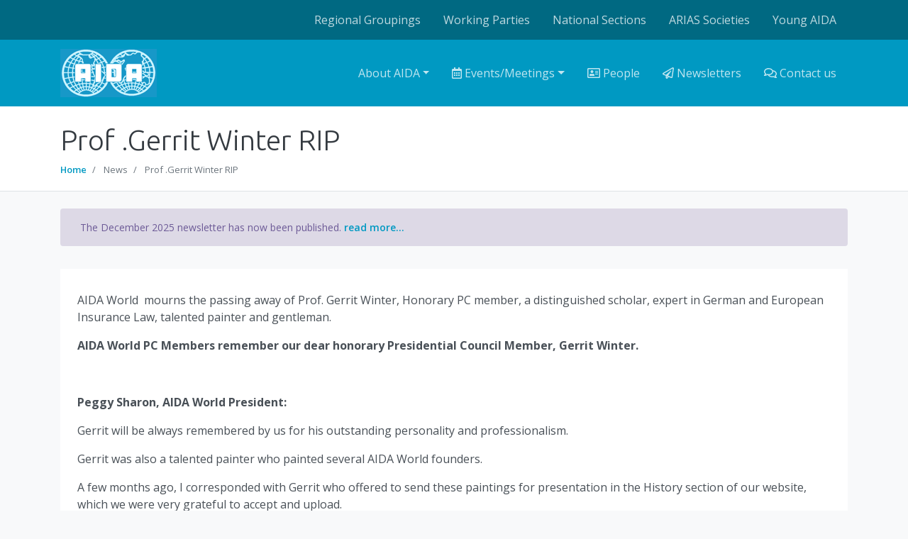

--- FILE ---
content_type: text/html; charset=UTF-8
request_url: https://aidainsurance.org/news/prof-gerrit-winter-rip-2022-02-02
body_size: 7674
content:
<!DOCTYPE html>
<html lang="en" dir="ltr" prefix="content: http://purl.org/rss/1.0/modules/content/  dc: http://purl.org/dc/terms/  foaf: http://xmlns.com/foaf/0.1/  og: http://ogp.me/ns#  rdfs: http://www.w3.org/2000/01/rdf-schema#  schema: http://schema.org/  sioc: http://rdfs.org/sioc/ns#  sioct: http://rdfs.org/sioc/types#  skos: http://www.w3.org/2004/02/skos/core#  xsd: http://www.w3.org/2001/XMLSchema# ">
  <head>
    <meta charset="utf-8" />
<script>(function(i,s,o,g,r,a,m){i["GoogleAnalyticsObject"]=r;i[r]=i[r]||function(){(i[r].q=i[r].q||[]).push(arguments)},i[r].l=1*new Date();a=s.createElement(o),m=s.getElementsByTagName(o)[0];a.async=1;a.src=g;m.parentNode.insertBefore(a,m)})(window,document,"script","https://www.google-analytics.com/analytics.js","ga");ga("create", "UA-143310809-1", {"cookieDomain":"auto"});ga("set", "anonymizeIp", true);ga("send", "pageview");</script>
<meta name="title" content="Prof .Gerrit Winter RIP | AIDA" />
<link rel="canonical" href="https://aidainsurance.org/news/prof-gerrit-winter-rip-2022-02-02" />
<meta name="description" content=" AIDA World  mourns the passing away of Prof. Gerrit Winter, Honorary PC member, a distinguished scholar, expert in German and European Insurance Law, talented painter and gentleman." />
<link rel="image_src" href="/themes/custom/aida_subtheme/logo.svg" />
<meta name="Generator" content="Drupal 8 (https://www.drupal.org)" />
<meta name="MobileOptimized" content="width" />
<meta name="HandheldFriendly" content="true" />
<meta name="viewport" content="width=device-width, initial-scale=1, shrink-to-fit=no" />
<meta http-equiv="x-ua-compatible" content="ie=edge" />
<link rel="revision" href="/news/prof-gerrit-winter-rip-2022-02-02" />

    <title>Prof .Gerrit Winter RIP | AIDA</title>
    <link rel="stylesheet" href="/core/modules/system/css/components/ajax-progress.module.css?sx78ac" media="all" />
<link rel="stylesheet" href="/core/modules/system/css/components/align.module.css?sx78ac" media="all" />
<link rel="stylesheet" href="/core/modules/system/css/components/autocomplete-loading.module.css?sx78ac" media="all" />
<link rel="stylesheet" href="/core/modules/system/css/components/fieldgroup.module.css?sx78ac" media="all" />
<link rel="stylesheet" href="/core/modules/system/css/components/container-inline.module.css?sx78ac" media="all" />
<link rel="stylesheet" href="/core/modules/system/css/components/clearfix.module.css?sx78ac" media="all" />
<link rel="stylesheet" href="/core/modules/system/css/components/details.module.css?sx78ac" media="all" />
<link rel="stylesheet" href="/core/modules/system/css/components/hidden.module.css?sx78ac" media="all" />
<link rel="stylesheet" href="/core/modules/system/css/components/item-list.module.css?sx78ac" media="all" />
<link rel="stylesheet" href="/core/modules/system/css/components/js.module.css?sx78ac" media="all" />
<link rel="stylesheet" href="/core/modules/system/css/components/nowrap.module.css?sx78ac" media="all" />
<link rel="stylesheet" href="/core/modules/system/css/components/position-container.module.css?sx78ac" media="all" />
<link rel="stylesheet" href="/core/modules/system/css/components/progress.module.css?sx78ac" media="all" />
<link rel="stylesheet" href="/core/modules/system/css/components/reset-appearance.module.css?sx78ac" media="all" />
<link rel="stylesheet" href="/core/modules/system/css/components/resize.module.css?sx78ac" media="all" />
<link rel="stylesheet" href="/core/modules/system/css/components/sticky-header.module.css?sx78ac" media="all" />
<link rel="stylesheet" href="/core/modules/system/css/components/system-status-counter.css?sx78ac" media="all" />
<link rel="stylesheet" href="/core/modules/system/css/components/system-status-report-counters.css?sx78ac" media="all" />
<link rel="stylesheet" href="/core/modules/system/css/components/system-status-report-general-info.css?sx78ac" media="all" />
<link rel="stylesheet" href="/core/modules/system/css/components/tabledrag.module.css?sx78ac" media="all" />
<link rel="stylesheet" href="/core/modules/system/css/components/tablesort.module.css?sx78ac" media="all" />
<link rel="stylesheet" href="/core/modules/system/css/components/tree-child.module.css?sx78ac" media="all" />
<link rel="stylesheet" href="/core/modules/views/css/views.module.css?sx78ac" media="all" />
<link rel="stylesheet" href="/themes/contrib/bootstrap_barrio/css/components/node.css?sx78ac" media="all" />
<link rel="stylesheet" href="/themes/contrib/bootstrap_barrio/css/components/breadcrumb.css?sx78ac" media="all" />
<link rel="stylesheet" href="//fonts.googleapis.com/icon?family=Material+Icons" media="all" />
<link rel="stylesheet" href="/themes/custom/aida_subtheme/css/app.css?sx78ac" media="all" />

    
<!--[if lte IE 8]>
<script src="/files/js/js_VtafjXmRvoUgAzqzYTA3Wrjkx9wcWhjP0G4ZnnqRamA.js"></script>
<![endif]-->

    <meta property="og:title" content="" />
    <meta property="og:description" content="AIDA is a non-profit making international association, formed in 1960, to promote and develop, collaboration between its members with a view to increasing the study and knowledge of international and national insurance law and related matters." />
    <meta property="og:image" content="https://aidainsurance.org/files/logo.png" />
  </head>
  <body class="layout-no-sidebars has-featured-top page-node-2122 path-node node--type-news-announcements">
    <a href="#main-content" class="visually-hidden focusable skip-link">
      Skip to main content
    </a>
    
      <div class="dialog-off-canvas-main-canvas" data-off-canvas-main-canvas>
    <div id="page-wrapper">
  <div id="page">
    <header id="header" class="header" role="banner" aria-label="Site header">
                        <nav class="navbar navbar-dark bg-secondary" id="navbar-top">
                           <nav role="navigation" aria-labelledby="block-secondarymenu-menu" id="block-secondarymenu" data-block-plugin-id="menu_block:secondary-menu" class="w-100 block block-menu navigation navbar-expand-lg menu--secondary-menu">
  <div class="container">
                      
    <h2 class="sr-only" id="block-secondarymenu-menu">Secondary Menu</h2>
    

        <div class="collapse navbar-collapse justify-content-end collapsing-navbars" id="CollapsingNavbar2">
          
              <ul class="clearfix navbar-nav justify-content-end">
                    <li class="nav-item">
                          <a href="/regional-groupings" class="nav-link" data-drupal-link-system-path="node/648">Regional Groupings</a>
              </li>
                <li class="nav-item">
                          <a href="/working-parties" class="nav-link" data-drupal-link-system-path="node/590">Working Parties</a>
              </li>
                <li class="nav-item">
                          <a href="/national-sections" class="nav-link" data-drupal-link-system-path="node/640">National Sections</a>
              </li>
                <li class="nav-item">
                          <a href="/arias-societies" class="nav-link" data-drupal-link-system-path="node/633">ARIAS Societies</a>
              </li>
                <li class="nav-item">
                          <a href="/about-aida/young-aida" class="nav-link" data-drupal-link-system-path="node/569">Young AIDA</a>
              </li>
        </ul>
  


        </div>
  </div>
</nav>


              
                                  </nav>
                <nav class="navbar navbar-dark bg-primary navbar-expand-lg" id="navbar-main">
                                  <div class="container">
                <section class="region region-header">
          <a href="/" title="Home" rel="home" class="navbar-brand">
              <img src="/themes/custom/aida_subtheme/logo.svg" alt="Home" class="img-fluid d-inline-block align-top" />
            
    </a>
    
  </section>

                              <button class="navbar-toggler navbar-toggler-right" type="button" data-toggle="collapse" data-target=".collapsing-navbars" aria-controls="CollapsingNavbar1 CollapsingNavbar2" aria-expanded="false" aria-label="Toggle navigation"><span class="navbar-toggler-icon"></span></button>
                <div class="collapse navbar-collapse justify-content-end collapsing-navbars" id="CollapsingNavbar1">
                    <section class="region region-primary-menu">
    <nav role="navigation" aria-labelledby="block-mainnavigation-9-menu" id="block-mainnavigation-9" data-block-plugin-id="menu_block:main" class="block block-menu navigation navbar-expand-lg menu--main">
            
  <h2 class="sr-only" id="block-mainnavigation-9-menu">Main navigation</h2>
  

        
              <ul class="clearfix navbar-nav justify-content-end">
                    <li class="nav-item menu-item--expanded dropdown">
                          <a href="/about-aida/overview" class="nav-link dropdown-toggle" data-toggle="dropdown" aria-expanded="false" aria-haspopup="true" data-drupal-link-system-path="node/587">About AIDA</a>
                        <ul class="dropdown-menu">
                    <li class="dropdown-item">
                          <a href="/about-aida/overview" data-drupal-link-system-path="node/587">Overview</a>
              </li>
                <li class="dropdown-item">
                          <a href="/about-aida/objectives" data-drupal-link-system-path="node/563">Objectives</a>
              </li>
                <li class="dropdown-item">
                          <a href="/about-aida/activities" data-drupal-link-system-path="node/564">Activities</a>
              </li>
                <li class="dropdown-item menu-item--collapsed">
                          <a href="/about-aida/structure-governance" data-drupal-link-system-path="node/565">Governance &amp; Structure</a>
              </li>
                <li class="dropdown-item">
                          <a href="/about-aida/aida-by-laws" data-drupal-link-system-path="node/566">AIDA By-laws</a>
              </li>
                <li class="dropdown-item">
                          <a href="/about-aida/aida-history" data-drupal-link-system-path="node/567">AIDA History</a>
              </li>
                <li class="dropdown-item">
                          <a href="/about-aida/aida-medal-holders" data-drupal-link-system-path="node/568">AIDA Medal Holders</a>
              </li>
                <li class="dropdown-item menu-item--collapsed">
                          <a href="/about-aida/young-aida" data-drupal-link-system-path="node/569">Young AIDA</a>
              </li>
                <li class="dropdown-item">
                          <a href="/about-aida/join-aida" data-drupal-link-system-path="node/582">Join AIDA!</a>
              </li>
        </ul>
  
              </li>
                <li class="nav-item menu-item--expanded dropdown">
                          <a href="/events-meetings-all" class="nav-link dropdown-toggle" data-toggle="dropdown" aria-expanded="false" aria-haspopup="true" data-drupal-link-system-path="events-meetings-all"><i class="fa far fa-calendar-alt" aria-hidden="true"></i> Events/Meetings</a>
                        <ul class="dropdown-menu">
                    <li class="dropdown-item">
                          <a href="/events-meetings-forthcoming" data-drupal-link-system-path="events-meetings-forthcoming">Forthcoming</a>
              </li>
                <li class="dropdown-item">
                          <a href="/events-meetings-all" data-drupal-link-system-path="events-meetings-all">All</a>
              </li>
        </ul>
  
              </li>
                <li class="nav-item">
                          <a href="/aida-people" class="nav-link" data-drupal-link-system-path="aida-people"><i class="fa far fa-address-card" aria-hidden="true"></i> People</a>
              </li>
                <li class="nav-item">
                          <a href="https://aidainsurance.org/newsletters" class="nav-link"><i class="fa far fa-paper-plane" aria-hidden="true"></i> Newsletters</a>
              </li>
                <li class="nav-item">
                          <a href="/contact-us" class="nav-link" data-drupal-link-system-path="node/700"><i class="fa far fa-comments" aria-hidden="true"></i> Contact us</a>
              </li>
        </ul>
  


  </nav>

  </section>

                    	          </div>
                                        </div>
                  </nav>
            <div class="breadcrumb__wrap mb-4 border-bottom">
        <div class="container">
          <div class="pt-4 row">
              <section class="region region-breadcrumb">
    <div id="block-aida-subtheme-page-title" data-block-plugin-id="page_title_block" class="block block-core block-page-title-block">
  
    
      <div class="content">
      
  <h1 class="title"><span class="field field--name-title field--type-string field--label-hidden">Prof .Gerrit Winter RIP</span>
</h1>


    </div>
  </div>
<div id="block-aida-subtheme-breadcrumbs" class="d-none d-lg-block block block-system block-system-breadcrumb-block" data-block-plugin-id="system_breadcrumb_block">
  
    
      <div class="content">
      

  <nav role="navigation" aria-label="breadcrumb">
    <ol class="breadcrumb small">
                  <li class="breadcrumb-item">
          <a href="/">Home</a>
        </li>
                        <li class="breadcrumb-item active">
          News
        </li>
                        <li class="breadcrumb-item active">
          Prof .Gerrit Winter RIP
        </li>
              </ol>
  </nav>

    </div>
  </div>

  </section>

          </div>
        </div>
      </div>
    </header>
          <div class="highlighted">
        <aside class="container section clearfix" role="complementary">
             


        </aside>
      </div>
                      <div class="featured-top">
          <aside class="featured-top__inner section container clearfix" role="complementary">
              <section class="row region region-featured-top">
    <div class="views-element-container col-12 block block-views block-views-blocknews-sticky-news" id="block-views-block-news-sticky-news" data-block-plugin-id="views_block:news-sticky_news">
  
    
      <div class="content">
      <div><div class="view view-news view-id-news view-display-id-sticky_news js-view-dom-id-cb1e03cdf504b4f29194a569d8a23d0d3465e120cf7ffde2d098f6b74d2c0ce2">
  
    
      
      <div class="view-content v-row">
          <div class="sticky-news">
    <div><p> The December 2025 newsletter has now been published. <a href="/news/december-newsletter-published-2025-12-12" hreflang="en">read more...</a></p></div>
  </div>

    </div>
  
          </div>
</div>

    </div>
  </div>

  </section>

          </aside>
        </div>
              <div id="main-wrapper" class="layout-main-wrapper clearfix">
              <div id="main" class="container">
          <div class="row row-offcanvas row-offcanvas-left clearfix">
              <main class="main-content col" id="content" role="main">
                <section class="section">
                  <a id="main-content" tabindex="-1"></a>
                     <div id="block-aida-subtheme-content" data-block-plugin-id="system_main_block" class="block block-system block-system-main-block">
  
    
      <div class="content">
      

<article role="article" about="/news/prof-gerrit-winter-rip-2022-02-02" class="node node--type-news-announcements node--promoted node--view-mode-full clearfix bg-white py-3 px-4 mb-5">
  <header>
    
        
      </header>
  <div class="node__content clearfix">
    


            <div class="clearfix text-formatted field field--name-body field--type-text-with-summary field--label-hidden field__item"><p>AIDA World  mourns the passing away of Prof. Gerrit Winter, Honorary PC member, a distinguished scholar, expert in German and European Insurance Law, talented painter and gentleman.</p>

<p><strong>AIDA World PC Members remember our dear honorary Presidential Council Member, Gerrit Winter.</strong></p>

<p><strong> </strong></p>

<p><strong>Peggy Sharon, AIDA World President:</strong></p>

<p>Gerrit will be always remembered by us for his outstanding personality and professionalism.</p>

<p>Gerrit was also a talented painter who painted several AIDA World founders.</p>

<p>A few months ago, I corresponded with Gerrit who offered to send these paintings for presentation in the History section of our website, which we were very grateful to accept and upload.</p>

<p>My deep condolences in my name and on behalf of all PC members to Gerrit's family, to the Hamburg University, and the German Chapter of AIDA, for the great loss.</p>

<p> </p>

<p><strong>Andrea Signorino, AIDA World General Secretary:</strong></p>

<p>Another great loss for the academic world and for the AIDA family. Dr. Winter was a reference in life insurance for all… I remember him at the World congress in Rome, a very kind and simple person, being a renowned professor… My condolences to his family and to AIDA Germany.</p>

<p> </p>

<p><strong>Jerome Kullmann, Honorary AIDA World President:</strong></p>

<p>Deep condolences to Gerrit Winter's family and the University of Hamburg for the great loss.</p>

<p>An outstanding scholar and kind personality.</p>

<p> </p>

<p><strong>Michael Gill, Honorary AIDA World President:</strong></p>

<p>Such sad news. I greatly enjoyed our catch ups and conversation, both personal and professional </p>

<p>My sincere condolences to his family and friends and the AIDA community.</p>

<p> </p>

<p><strong>Colin Croly, PC Member, Honorary General Secretary</strong></p>

<p>Not only was Gerrit an expert in his field, intellectually stimulating and a great talent, he was a gentleman of immense courtesy and grace. Clare and I will miss him and extend condolences to Christiane and the family.</p>

<p> </p>

<p><strong>Birgit Kuschke, AIDA World Vice President:</strong></p>

<p>My condolences. I referred to his publications in my doctoral thesis and was thrilled to meet him in person at AIDA. We communicated often in the past years. He was truly a kind emphatic person and will be missed. </p>

<p><strong> </strong></p>

<p><strong>Kyriaki Noussia, AIDA World Vice President:</strong></p>

<p>Huge loss</p>

<p>May he RIP.</p>

<p><strong>Richard Traub, AIDA World Vice President:</strong></p>

<p>Rest In Peace Dr. Winter.</p>

<p>Our condolences to his family and colleagues. </p>

<p> </p>

<p><strong>Rob Merkin, Head of Scientific Committee:</strong></p>

<p>Gerrit will be greatly missed.</p>

<p> </p>

<p><strong>Alonso Nunez del Prado Simons, PC Member – Peru:</strong></p>

<p>My condolences to his family and AIDA in Germany. </p>

<p> </p>

<p><strong>Anna Tarasiuk, PC Member – Poland:</strong></p>

<p>My sincere condolences. May He Rest in Peace.</p>

<p> </p>

<p><strong>Capitolina Tourbina, PC Member – Russia:</strong></p>

<p>What sad news, we are losing such a great name and outstanding person.</p>

<p>My sincere sorrows, and pass my Condolences to his family.</p>

<p> </p>

<p><strong>Caroline Van Schoubroeck, PC Member – Belgium:</strong></p>

<p>My sincere condolences and those of AIDA Belgium to his Family and to AIDA Germany.</p>

<p> </p>

<p><strong>Hans Wansink, PC Member – the Netherlands:</strong></p>

<p>The death of Gerrit Winter feels like a great shock. My wife and I met Gerrit and Christiane at many AIDA-occasions from 1978 until 2006. It was always a great pleasure and I will remember him as a excellent legal scholar and a very concerned personality . Please pass our condolences to his family.</p>

<p> </p>

<p><strong>Herman Cousy, PC Member – Belgium:</strong></p>

<p>Dear Family of Professor Gerrit Winter and Dear Colleagues,</p>

<p>I am among those who have known Professor Gerrit Winter and I had the pleasure to meet him and his wife Christiane at several occasions. The news of his death is very saddening  and I join the big  Aida family in offering sincere condolences to the family and  intimates of this distinguished  man and lawyer.</p>

<p> </p>

<p><strong>Ioannis Rokas, Honorary PC Member – Greece:</strong></p>

<p>Gerrit Winter was a beacon of culture, class, kindness and deep knowledge of private law, in particular insurance law. But perhaps above all and most distinctively, Gerrit has been a true Gentleman, of the kind that is less frequently encountered in our times. I have known Gerrit in person for more than 50 years and will forever cherish his presence in my life. Although we did not meet often, his insights on German and European insurance law marked a constant presence. I am very sad that Gerrit will no longer be with us, but I know he will always be remembered and honored. I am offering my deepest condolences to his beloved wife, Christiane, and his children Frederik and Christine.</p>

<p> </p>

<p><strong>Jorge Angell, Honorary PC Member – Spain:</strong></p>

<p>My sympathy to his familty and AIDA Germany.</p>

<p> </p>

<p><strong>Luis Felipe Pellon, PC Member – Brazil:</strong></p>

<p>I had the rare and happy opportunity to be close to Prof. Dr. Guerrit Winter on a daily basis when, for four long years, I developed researches in the Department of Insurance Law at the University of Hamburg, now under your brilliant direction. Extremely kind and helpful he, even though he was not my Mentor (Doktor Vater applies much better!), was always available to discuss any topic and help me in research. He often even met with students outside the University for pleasant conversations about the world of law. After this time, we met countless times, in congresses, AIDA meetings and even on social occasions. Always accompanied by his friendly and refined wife, Christiane. His skills as a painter are recognized and filled his free time after the well-deserved retirement.</p>

<p>Because of his solid experience, technical and linguistic knowledge he transcended the borders of Germany to become a citizen of the world. He has influenced many generations of lawyers and jurists and will always have a prominent place in our hearts and minds. We will for sure be greatly missed!</p>

<p> </p>

<p><strong>Manfred Wandt, PC Member – Germany:</strong></p>

<p>My condolences to his family. The German insurance law has lost an important scientist who was very devoted to AIDA.</p>

<p> </p>

<p><strong>Marano Pierpaolo, PC Member – Italy:</strong></p>

<p>My deep condolences to Prof. Gerrit Winter's family and AIDA Germany.</p>

<p> </p>

<p><strong>Margarida Lime Rego, PC Member – Portugal:</strong></p>

<p>Another great jurist has passed. He will be remembered. I was just checking: in my PhD thesis, I made reference to his work more than fifty times. Although I wrote a substantial part of my thesis in Hamburg, I did not meet him then. A few years afterwards, I was fortunate to have met him personally through AIDA. I am very thankful for that. Please convey my deep condolences and those of AIDA Portugal to his Family and to AIDA Germany.</p>

<p> </p>

<p><strong>Nakaide Satoshi, PC Member – Japan:</strong></p>

<p>My condolences to his family and AIDA in Germany. </p>

<p>He kindly attended my presentation at Hamburg and we met together a few times afterwards. I was very impressed with his hospitality, warm personality, and wonderful paintings, not to mention his great work in insurance law.</p>

<p> </p>

<p><strong>Rafael Illescas, PC Member – Spain:</strong></p>

<p>To Gerrit's family and the Hambourg University - my sorrow and condolences, and the SEAIDA sorrow, after the passing away of Prof. Gerrit Winter.</p>

<p> </p>

<p><strong>Robert Koch, PC Member – Germany:</strong></p>

<p>Gerrit was an outstanding and highly respected legal scholar in Germany, wrote books and articles on supervisory law and life insurance. He was chairman of the Working Party State Supervision of Insurance for many years, and he was an honorary member of the PC.</p>

<p>You may remember the last Zoom conferences where Gerrit always used pictures painted by himself as a background image.</p>

<p>He will be greatly missed.</p>

<p><strong> </strong></p>

<p><strong>Samim Unan, Honorary PC Member – Turkey:</strong></p>

<p>My deepest condolences.</p>

<p>Prof Winter's very important work about life insurances (in Bruck/Möller) was the main source when I prepared my PhD (also about life insurances). </p>

<p>I had the privilege of meeting him during the World Congress in Rome.</p>

<p>I had the opportunity to admire his paintings very recently.</p>

<p>Peace be with him. He will always be remembered as one of the leading authors in the field of life insurances by Turkish colleagues.  </p>

<p> </p>

<p><strong>Sara Landini, PC Member – Italy:</strong></p>

<p>My condolences to Aida Germany and  to his family, he was part of the history of insurance law. I met him in Roma at the world congress. It was a big privilege.</p>

<p><strong> </strong></p></div>
      
  </div>
</article>

    </div>
  </div>


                </section>
              </main>
                                  </div>
        </div>
          </div>
                <footer class="site-footer">
              <div class="container py-4">
                      <div class="site-footer__top clearfix row">
              <div class="col-lg-5 my-lg-0 col-12 mb-5 border-right border-secondary">
                  <section class="region region-footer-first">
    <div id="block-aida" data-block-plugin-id="block_content:f1775d42-5c6c-4ab2-9175-1e75debd4d90" class="block block-block-content block-block-contentf1775d42-5c6c-4ab2-9175-1e75debd4d90">
  
      <h2>AIDA</h2>
    
      <div class="content">
      
            <div class="clearfix text-formatted field field--name-body field--type-text-with-summary field--label-hidden field__item"><p>Association Internationale de Droit des Assurances</p>

<p>International Insurance Law Association</p>

<p>Asociación International de Derecho de Seguros </p>

<p>Internationale Vereinigung für Versicherungsrecht</p>

<p>Associazione Internazionale di Diritto Delle Assicurazioni</p></div>
      
    </div>
  </div>

  </section>

              </div>
              <div class="col-lg-3 offset-lg-1 my-md-0 col-12 my-5">
                  <section class="region region-footer-second">
    <nav role="navigation" aria-labelledby="block-aida-subtheme-footer-menu" id="block-aida-subtheme-footer" data-block-plugin-id="system_menu_block:footer" class="block block-menu navigation navbar-expand-lg menu--footer">
      
  <h2 id="block-aida-subtheme-footer-menu">AIDA</h2>
  

        
              <ul class="clearfix menu nav flex-column">
                    <li class="nav-item">
                <a href="/working-parties" class="nav-link px-0" data-drupal-link-system-path="node/590">Working Parties</a>
              </li>
                <li class="nav-item">
                <a href="/regional-groupings" class="nav-link px-0" data-drupal-link-system-path="node/648">Regional Groupings</a>
              </li>
                <li class="nav-item">
                <a href="/national-sections" class="nav-link px-0" data-drupal-link-system-path="node/640">National Sections</a>
              </li>
                <li class="nav-item">
                <a href="/arias-societies" class="nav-link px-0" data-drupal-link-system-path="node/633">ARIAS Societies</a>
              </li>
                <li class="nav-item">
                <a href="/about-aida/young-aida" class="nav-link px-0" data-drupal-link-system-path="node/569">Young AIDA</a>
              </li>
        </ul>
  


  </nav>

  </section>

                  <section class="region region-footer-third">
    <nav role="navigation" aria-labelledby="block-footer2-menu" id="block-footer2" data-block-plugin-id="menu_block:footer-2" class="block block-menu navigation navbar-expand-lg menu--footer-2">
      
  <h2 id="block-footer2-menu">REGIONAL GROUPINGS</h2>
  

        
              <ul class="clearfix menu nav flex-column">
                    <li class="nav-item">
                <a href="/regional-groupings/aida-europe" class="nav-link px-0" data-drupal-link-system-path="node/641">AIDA Europe</a>
              </li>
                <li class="nav-item">
                <a href="/regional-groupings/cila" class="nav-link px-0" data-drupal-link-system-path="node/650">CILA</a>
              </li>
        </ul>
  


  </nav>

  </section>

              </div>
              <div class="col-lg-3 my-lg-0 col-12 my-5">
                  <section class="region region-footer-fourth">
    <nav role="navigation" aria-labelledby="block-footer3-menu" id="block-footer3" class="flex-column pod block block-menu navigation navbar-expand-lg menu--footer-2-" data-block-plugin-id="menu_block:footer-2-">
            
  <h2 class="sr-only" id="block-footer3-menu">Footer 3</h2>
  

        
              <ul class="clearfix nav navbar-nav flex-column">
                    <li class="nav-item">
                <a href="/events-meetings-all" class="nav-link" data-drupal-link-system-path="events-meetings-all"><i class="fa far fa-calendar-alt" aria-hidden="true"></i> Events / Meetings</a>
              </li>
                <li class="nav-item">
                <a href="https://aidainsurance.org/newsletters" class="nav-link"><i class="fa far fa-paper-plane" aria-hidden="true"></i> Newsletters</a>
              </li>
                <li class="nav-item">
                <a href="/news-announcements" class="nav-link" data-drupal-link-system-path="news-announcements"><i class="fa fas fa-bullhorn" aria-hidden="true"></i> News</a>
              </li>
                <li class="nav-item">
                <a href="/aida-people" class="nav-link" data-drupal-link-system-path="aida-people"><i class="fa far fa-address-card" aria-hidden="true"></i> People</a>
              </li>
                <li class="nav-item">
                <a href="/contact-us" class="nav-link" data-drupal-link-system-path="node/700"><i class="fa far fa-comments" aria-hidden="true"></i> Contact us</a>
              </li>
                <li class="nav-item">
                <a href="/login" class="nav-link"><i class="fa fas fa-lock" aria-hidden="true"></i> Login</a>
              </li>
        </ul>
  


  </nav>

  </section>

              </div>
            </div>
                  </div>
        <div class="container-fluid bottom-ribbon">
                  <div class="container site-footer__bottom">
              <section class="row region region-footer-fifth">
    <nav role="navigation" aria-labelledby="block-footer4-menu" id="block-footer4" class="justify-content-end block block-menu navigation navbar-expand-lg menu--footer-4" data-block-plugin-id="menu_block:footer-4">
            
  <h2 class="sr-only" id="block-footer4-menu">Footer 4</h2>
  

        
              <ul class="clearfix nav">
                    <li class="nav-item">
                <a href="/conditions-of-use" class="nav-link" data-drupal-link-system-path="node/706">Conditions of use</a>
              </li>
                <li class="nav-item">
                <a href="/privacy-policy" class="nav-link" data-drupal-link-system-path="node/707">Privacy policy</a>
              </li>
        </ul>
  


  </nav>

  </section>

          </div>
                </div>
          </footer>
  </div>
</div>

  </div>

    
    <script type="application/json" data-drupal-selector="drupal-settings-json">{"path":{"baseUrl":"\/","scriptPath":null,"pathPrefix":"","currentPath":"node\/2122","currentPathIsAdmin":false,"isFront":false,"currentLanguage":"en"},"pluralDelimiter":"\u0003","google_analytics":{"trackOutbound":true,"trackMailto":true,"trackDownload":true,"trackDownloadExtensions":"7z|aac|arc|arj|asf|asx|avi|bin|csv|doc(x|m)?|dot(x|m)?|exe|flv|gif|gz|gzip|hqx|jar|jpe?g|js|mp(2|3|4|e?g)|mov(ie)?|msi|msp|pdf|phps|png|ppt(x|m)?|pot(x|m)?|pps(x|m)?|ppam|sld(x|m)?|thmx|qtm?|ra(m|r)?|sea|sit|tar|tgz|torrent|txt|wav|wma|wmv|wpd|xls(x|m|b)?|xlt(x|m)|xlam|xml|z|zip"},"ajax":[],"user":{"uid":0,"permissionsHash":"b9f0baa989d48b0d6eb8ae92e005cdd1e63c7afb022484dffecdeef8b5b707e6"}}</script>
<script src="/files/js/js_6AhUv0M_nYnBCea3ztI35uS5VY59-OfD6EtD8GzHDug.js"></script>
<script src="https://use.fontawesome.com/releases/v5.5.0/js/all.js"></script>
<script src="/files/js/js_MwI-YRC686pYRZ7KzWLUVvEj7fD5umTgLk-0ab5P7zw.js"></script>

  </body>
</html>


--- FILE ---
content_type: text/css
request_url: https://aidainsurance.org/themes/custom/aida_subtheme/css/app.css?sx78ac
body_size: 27565
content:
@charset "UTF-8";
/*
Theme Name: Bootstrap 4 Sass
Description: Bootstrap 4 with Sass
*/
/* IMPORTS */
/**
 * Variables overrides
 * -------------------
 * Variables should follow the `$component-state-property-size` formula
 *
 * @see node_modules/bootstrap/scss/_variables.scss
 */
/* Colors */
/* Fonts */
@import url("https://fonts.googleapis.com/css?family=Open+Sans:300,400,400i,600,700|Ubuntu:300,400");
/* Links */
/* Breadcrumbs */
/* Comments */
/* Navs */
/*!
 * Bootstrap v4.0.0 (https://getbootstrap.com)
 * Copyright 2011-2018 The Bootstrap Authors
 * Copyright 2011-2018 Twitter, Inc.
 * Licensed under MIT (https://github.com/twbs/bootstrap/blob/master/LICENSE)
 */
:root {
  --blue: #007bff;
  --indigo: #6610f2;
  --purple: #6D5B97;
  --pink: #e83e8c;
  --red: #AE0A1E;
  --orange: #fd7e14;
  --yellow: #ffc107;
  --green: #28a745;
  --teal: #20c997;
  --cyan: #17a2b8;
  --white: #fff;
  --gray: #6c757d;
  --gray-dark: #343a40;
  --primary: #0099C2;
  --secondary: #006982;
  --success: #28a745;
  --info: #6D5B97;
  --warning: #ffc107;
  --danger: #AE0A1E;
  --light: #f8f9fa;
  --dark: #003542;
  --breakpoint-xs: 0;
  --breakpoint-sm: 576px;
  --breakpoint-md: 768px;
  --breakpoint-lg: 992px;
  --breakpoint-xl: 1200px;
  --font-family-sans-serif: "Open Sans", -apple-system, system-ui, Arial, sans-serif;
  --font-family-monospace: Menlo, Monaco, Consolas, "Liberation Mono", "Courier New", monospace; }

*,
*::before,
*::after {
  box-sizing: border-box; }

html {
  font-family: sans-serif;
  line-height: 1.15;
  -webkit-text-size-adjust: 100%;
  -ms-text-size-adjust: 100%;
  -ms-overflow-style: scrollbar;
  -webkit-tap-highlight-color: rgba(0, 0, 0, 0); }

@-ms-viewport {
  width: device-width; }

article, aside, dialog, figcaption, figure, footer, header, hgroup, main, nav, section {
  display: block; }

body {
  margin: 0;
  font-family: "Open Sans", -apple-system, system-ui, Arial, sans-serif;
  font-size: 1rem;
  font-weight: normal;
  line-height: 1.5;
  color: #495057;
  text-align: left;
  background-color: #f8f9fa; }

[tabindex="-1"]:focus {
  outline: 0 !important; }

hr {
  box-sizing: content-box;
  height: 0;
  overflow: visible; }

h1, h2, h3, h4, h5, h6 {
  margin-top: 0;
  margin-bottom: 0.5rem; }

p {
  margin-top: 0;
  margin-bottom: 1rem; }

abbr[title],
abbr[data-original-title] {
  text-decoration: underline;
  text-decoration: underline dotted;
  cursor: help;
  border-bottom: 0; }

address {
  margin-bottom: 1rem;
  font-style: normal;
  line-height: inherit; }

ol,
ul,
dl {
  margin-top: 0;
  margin-bottom: 1rem; }

ol ol,
ul ul,
ol ul,
ul ol {
  margin-bottom: 0; }

dt {
  font-weight: bold; }

dd {
  margin-bottom: .5rem;
  margin-left: 0; }

blockquote {
  margin: 0 0 1rem; }

dfn {
  font-style: italic; }

b,
strong {
  font-weight: bolder; }

small {
  font-size: 80%; }

sub,
sup {
  position: relative;
  font-size: 75%;
  line-height: 0;
  vertical-align: baseline; }

sub {
  bottom: -.25em; }

sup {
  top: -.5em; }

a {
  color: #0099C2;
  text-decoration: none;
  background-color: transparent;
  -webkit-text-decoration-skip: objects; }
  a:hover {
    color: #006985;
    text-decoration: underline; }

a:not([href]):not([tabindex]) {
  color: inherit;
  text-decoration: none; }
  a:not([href]):not([tabindex]):hover, a:not([href]):not([tabindex]):focus {
    color: inherit;
    text-decoration: none; }
  a:not([href]):not([tabindex]):focus {
    outline: 0; }

pre,
code,
kbd,
samp {
  font-family: monospace, monospace;
  font-size: 1em; }

pre {
  margin-top: 0;
  margin-bottom: 1rem;
  overflow: auto;
  -ms-overflow-style: scrollbar; }

figure {
  margin: 0 0 1rem; }

img {
  vertical-align: middle;
  border-style: none; }

svg:not(:root) {
  overflow: hidden; }

table {
  border-collapse: collapse; }

caption {
  padding-top: 0.75rem;
  padding-bottom: 0.75rem;
  color: #6c757d;
  text-align: left;
  caption-side: bottom; }

th {
  text-align: inherit; }

label {
  display: inline-block;
  margin-bottom: .5rem; }

button {
  border-radius: 0; }

button:focus {
  outline: 1px dotted;
  outline: 5px auto -webkit-focus-ring-color; }

input,
button,
select,
optgroup,
textarea {
  margin: 0;
  font-family: inherit;
  font-size: inherit;
  line-height: inherit; }

button,
input {
  overflow: visible; }

button,
select {
  text-transform: none; }

button,
html [type="button"],
[type="reset"],
[type="submit"] {
  -webkit-appearance: button; }

button::-moz-focus-inner,
[type="button"]::-moz-focus-inner,
[type="reset"]::-moz-focus-inner,
[type="submit"]::-moz-focus-inner {
  padding: 0;
  border-style: none; }

input[type="radio"],
input[type="checkbox"] {
  box-sizing: border-box;
  padding: 0; }

input[type="date"],
input[type="time"],
input[type="datetime-local"],
input[type="month"] {
  -webkit-appearance: listbox; }

textarea {
  overflow: auto;
  resize: vertical; }

fieldset {
  min-width: 0;
  padding: 0;
  margin: 0;
  border: 0; }

legend {
  display: block;
  width: 100%;
  max-width: 100%;
  padding: 0;
  margin-bottom: .5rem;
  font-size: 1.5rem;
  line-height: inherit;
  color: inherit;
  white-space: normal; }

progress {
  vertical-align: baseline; }

[type="number"]::-webkit-inner-spin-button,
[type="number"]::-webkit-outer-spin-button {
  height: auto; }

[type="search"] {
  outline-offset: -2px;
  -webkit-appearance: none; }

[type="search"]::-webkit-search-cancel-button,
[type="search"]::-webkit-search-decoration {
  -webkit-appearance: none; }

::-webkit-file-upload-button {
  font: inherit;
  -webkit-appearance: button; }

output {
  display: inline-block; }

summary {
  display: list-item;
  cursor: pointer; }

template {
  display: none; }

[hidden] {
  display: none !important; }

h1, h2, h3, h4, h5, h6,
.h1, .h2, .h3, .h4, .h5, .h6 {
  margin-bottom: 0.5rem;
  font-family: Ubuntu, Georgia, "Times New Roman", Times, serif;
  font-weight: 300;
  line-height: 1.2;
  color: #343a40; }

h1, .h1 {
  font-size: 2.5rem; }

h2, .h2 {
  font-size: 1.5rem; }

h3, .h3 {
  font-size: 1.3rem; }

h4, .h4 {
  font-size: 1.2rem; }

h5, .h5 {
  font-size: 1.1rem; }

h6, .h6 {
  font-size: 1rem; }

.lead {
  font-size: 1.25rem;
  font-weight: 300; }

.display-1 {
  font-size: 6rem;
  font-weight: 300;
  line-height: 1.2; }

.display-2 {
  font-size: 5.5rem;
  font-weight: 300;
  line-height: 1.2; }

.display-3 {
  font-size: 4.5rem;
  font-weight: 300;
  line-height: 1.2; }

.display-4 {
  font-size: 3.5rem;
  font-weight: 300;
  line-height: 1.2; }

hr {
  margin-top: 1rem;
  margin-bottom: 1rem;
  border: 0;
  border-top: 1px solid rgba(0, 0, 0, 0.1); }

small,
.small {
  font-size: 80%;
  font-weight: normal; }

mark,
.mark {
  padding: 0.2em;
  background-color: #fcf8e3; }

.list-unstyled {
  padding-left: 0;
  list-style: none; }

.list-inline {
  padding-left: 0;
  list-style: none; }

.list-inline-item {
  display: inline-block; }
  .list-inline-item:not(:last-child) {
    margin-right: 0.5rem; }

.initialism {
  font-size: 90%;
  text-transform: uppercase; }

.blockquote {
  margin-bottom: 1rem;
  font-size: 1.25rem; }

.blockquote-footer {
  display: block;
  font-size: 80%;
  color: #6c757d; }
  .blockquote-footer::before {
    content: "\2014 \00A0"; }

.img-fluid {
  max-width: 100%;
  height: auto; }

.img-thumbnail {
  padding: 0.25rem;
  background-color: #f8f9fa;
  border: 1px solid #dee2e6;
  border-radius: 0.25rem;
  max-width: 100%;
  height: auto; }

.figure {
  display: inline-block; }

.figure-img {
  margin-bottom: 0.5rem;
  line-height: 1; }

.figure-caption {
  font-size: 90%;
  color: #6c757d; }

code,
kbd,
pre,
samp {
  font-family: Menlo, Monaco, Consolas, "Liberation Mono", "Courier New", monospace; }

code {
  font-size: 87.5%;
  color: #e83e8c;
  word-break: break-word; }
  a > code {
    color: inherit; }

kbd {
  padding: 0.2rem 0.4rem;
  font-size: 87.5%;
  color: #fff;
  background-color: #212529;
  border-radius: 0.2rem; }
  kbd kbd {
    padding: 0;
    font-size: 100%;
    font-weight: bold; }

pre {
  display: block;
  font-size: 87.5%;
  color: #212529; }
  pre code {
    font-size: inherit;
    color: inherit;
    word-break: normal; }

.pre-scrollable {
  max-height: 340px;
  overflow-y: scroll; }

.container {
  width: 100%;
  padding-right: 15px;
  padding-left: 15px;
  margin-right: auto;
  margin-left: auto; }
  @media (min-width: 576px) {
    .container {
      max-width: 540px; } }
  @media (min-width: 768px) {
    .container {
      max-width: 720px; } }
  @media (min-width: 992px) {
    .container {
      max-width: 960px; } }
  @media (min-width: 1200px) {
    .container {
      max-width: 1140px; } }

.container-fluid {
  width: 100%;
  padding-right: 15px;
  padding-left: 15px;
  margin-right: auto;
  margin-left: auto; }

.row {
  display: flex;
  flex-wrap: wrap;
  margin-right: -15px;
  margin-left: -15px; }

.no-gutters {
  margin-right: 0;
  margin-left: 0; }
  .no-gutters > .col,
  .no-gutters > [class*="col-"] {
    padding-right: 0;
    padding-left: 0; }

.col-1, .col-2, .col-3, .col-4, .col-5, .col-6, .col-7, .col-8, .col-9, .col-10, .col-11, .col-12, .col,
.col-auto, .col-sm-1, .col-sm-2, .col-sm-3, .col-sm-4, .col-sm-5, .col-sm-6, .col-sm-7, .col-sm-8, .col-sm-9, .col-sm-10, .col-sm-11, .col-sm-12, .col-sm,
.col-sm-auto, .col-md-1, .col-md-2, .col-md-3, .col-md-4, .col-md-5, .col-md-6, .col-md-7, .col-md-8, .col-md-9, .col-md-10, .col-md-11, .col-md-12, .col-md,
.col-md-auto, .col-lg-1, .col-lg-2, .col-lg-3, .col-lg-4, .col-lg-5, .col-lg-6, .col-lg-7, .col-lg-8, .col-lg-9, .col-lg-10, .col-lg-11, .col-lg-12, .col-lg,
.col-lg-auto, .col-xl-1, .col-xl-2, .col-xl-3, .col-xl-4, .col-xl-5, .col-xl-6, .col-xl-7, .col-xl-8, .col-xl-9, .col-xl-10, .col-xl-11, .col-xl-12, .col-xl,
.col-xl-auto {
  position: relative;
  width: 100%;
  min-height: 1px;
  padding-right: 15px;
  padding-left: 15px; }

.col {
  flex-basis: 0;
  flex-grow: 1;
  max-width: 100%; }

.col-auto {
  flex: 0 0 auto;
  width: auto;
  max-width: none; }

.col-1 {
  flex: 0 0 8.33333%;
  max-width: 8.33333%; }

.col-2 {
  flex: 0 0 16.66667%;
  max-width: 16.66667%; }

.col-3 {
  flex: 0 0 25%;
  max-width: 25%; }

.col-4 {
  flex: 0 0 33.33333%;
  max-width: 33.33333%; }

.col-5 {
  flex: 0 0 41.66667%;
  max-width: 41.66667%; }

.col-6 {
  flex: 0 0 50%;
  max-width: 50%; }

.col-7 {
  flex: 0 0 58.33333%;
  max-width: 58.33333%; }

.col-8 {
  flex: 0 0 66.66667%;
  max-width: 66.66667%; }

.col-9 {
  flex: 0 0 75%;
  max-width: 75%; }

.col-10 {
  flex: 0 0 83.33333%;
  max-width: 83.33333%; }

.col-11 {
  flex: 0 0 91.66667%;
  max-width: 91.66667%; }

.col-12 {
  flex: 0 0 100%;
  max-width: 100%; }

.order-first {
  order: -1; }

.order-last {
  order: 13; }

.order-0 {
  order: 0; }

.order-1 {
  order: 1; }

.order-2 {
  order: 2; }

.order-3 {
  order: 3; }

.order-4 {
  order: 4; }

.order-5 {
  order: 5; }

.order-6 {
  order: 6; }

.order-7 {
  order: 7; }

.order-8 {
  order: 8; }

.order-9 {
  order: 9; }

.order-10 {
  order: 10; }

.order-11 {
  order: 11; }

.order-12 {
  order: 12; }

.offset-1 {
  margin-left: 8.33333%; }

.offset-2 {
  margin-left: 16.66667%; }

.offset-3 {
  margin-left: 25%; }

.offset-4 {
  margin-left: 33.33333%; }

.offset-5 {
  margin-left: 41.66667%; }

.offset-6 {
  margin-left: 50%; }

.offset-7 {
  margin-left: 58.33333%; }

.offset-8 {
  margin-left: 66.66667%; }

.offset-9 {
  margin-left: 75%; }

.offset-10 {
  margin-left: 83.33333%; }

.offset-11 {
  margin-left: 91.66667%; }

@media (min-width: 576px) {
  .col-sm {
    flex-basis: 0;
    flex-grow: 1;
    max-width: 100%; }
  .col-sm-auto {
    flex: 0 0 auto;
    width: auto;
    max-width: none; }
  .col-sm-1 {
    flex: 0 0 8.33333%;
    max-width: 8.33333%; }
  .col-sm-2 {
    flex: 0 0 16.66667%;
    max-width: 16.66667%; }
  .col-sm-3 {
    flex: 0 0 25%;
    max-width: 25%; }
  .col-sm-4 {
    flex: 0 0 33.33333%;
    max-width: 33.33333%; }
  .col-sm-5 {
    flex: 0 0 41.66667%;
    max-width: 41.66667%; }
  .col-sm-6 {
    flex: 0 0 50%;
    max-width: 50%; }
  .col-sm-7 {
    flex: 0 0 58.33333%;
    max-width: 58.33333%; }
  .col-sm-8 {
    flex: 0 0 66.66667%;
    max-width: 66.66667%; }
  .col-sm-9 {
    flex: 0 0 75%;
    max-width: 75%; }
  .col-sm-10 {
    flex: 0 0 83.33333%;
    max-width: 83.33333%; }
  .col-sm-11 {
    flex: 0 0 91.66667%;
    max-width: 91.66667%; }
  .col-sm-12 {
    flex: 0 0 100%;
    max-width: 100%; }
  .order-sm-first {
    order: -1; }
  .order-sm-last {
    order: 13; }
  .order-sm-0 {
    order: 0; }
  .order-sm-1 {
    order: 1; }
  .order-sm-2 {
    order: 2; }
  .order-sm-3 {
    order: 3; }
  .order-sm-4 {
    order: 4; }
  .order-sm-5 {
    order: 5; }
  .order-sm-6 {
    order: 6; }
  .order-sm-7 {
    order: 7; }
  .order-sm-8 {
    order: 8; }
  .order-sm-9 {
    order: 9; }
  .order-sm-10 {
    order: 10; }
  .order-sm-11 {
    order: 11; }
  .order-sm-12 {
    order: 12; }
  .offset-sm-0 {
    margin-left: 0; }
  .offset-sm-1 {
    margin-left: 8.33333%; }
  .offset-sm-2 {
    margin-left: 16.66667%; }
  .offset-sm-3 {
    margin-left: 25%; }
  .offset-sm-4 {
    margin-left: 33.33333%; }
  .offset-sm-5 {
    margin-left: 41.66667%; }
  .offset-sm-6 {
    margin-left: 50%; }
  .offset-sm-7 {
    margin-left: 58.33333%; }
  .offset-sm-8 {
    margin-left: 66.66667%; }
  .offset-sm-9 {
    margin-left: 75%; }
  .offset-sm-10 {
    margin-left: 83.33333%; }
  .offset-sm-11 {
    margin-left: 91.66667%; } }

@media (min-width: 768px) {
  .col-md {
    flex-basis: 0;
    flex-grow: 1;
    max-width: 100%; }
  .col-md-auto {
    flex: 0 0 auto;
    width: auto;
    max-width: none; }
  .col-md-1 {
    flex: 0 0 8.33333%;
    max-width: 8.33333%; }
  .col-md-2 {
    flex: 0 0 16.66667%;
    max-width: 16.66667%; }
  .col-md-3 {
    flex: 0 0 25%;
    max-width: 25%; }
  .col-md-4 {
    flex: 0 0 33.33333%;
    max-width: 33.33333%; }
  .col-md-5 {
    flex: 0 0 41.66667%;
    max-width: 41.66667%; }
  .col-md-6 {
    flex: 0 0 50%;
    max-width: 50%; }
  .col-md-7 {
    flex: 0 0 58.33333%;
    max-width: 58.33333%; }
  .col-md-8 {
    flex: 0 0 66.66667%;
    max-width: 66.66667%; }
  .col-md-9 {
    flex: 0 0 75%;
    max-width: 75%; }
  .col-md-10 {
    flex: 0 0 83.33333%;
    max-width: 83.33333%; }
  .col-md-11 {
    flex: 0 0 91.66667%;
    max-width: 91.66667%; }
  .col-md-12 {
    flex: 0 0 100%;
    max-width: 100%; }
  .order-md-first {
    order: -1; }
  .order-md-last {
    order: 13; }
  .order-md-0 {
    order: 0; }
  .order-md-1 {
    order: 1; }
  .order-md-2 {
    order: 2; }
  .order-md-3 {
    order: 3; }
  .order-md-4 {
    order: 4; }
  .order-md-5 {
    order: 5; }
  .order-md-6 {
    order: 6; }
  .order-md-7 {
    order: 7; }
  .order-md-8 {
    order: 8; }
  .order-md-9 {
    order: 9; }
  .order-md-10 {
    order: 10; }
  .order-md-11 {
    order: 11; }
  .order-md-12 {
    order: 12; }
  .offset-md-0 {
    margin-left: 0; }
  .offset-md-1 {
    margin-left: 8.33333%; }
  .offset-md-2 {
    margin-left: 16.66667%; }
  .offset-md-3 {
    margin-left: 25%; }
  .offset-md-4 {
    margin-left: 33.33333%; }
  .offset-md-5 {
    margin-left: 41.66667%; }
  .offset-md-6 {
    margin-left: 50%; }
  .offset-md-7 {
    margin-left: 58.33333%; }
  .offset-md-8 {
    margin-left: 66.66667%; }
  .offset-md-9 {
    margin-left: 75%; }
  .offset-md-10 {
    margin-left: 83.33333%; }
  .offset-md-11 {
    margin-left: 91.66667%; } }

@media (min-width: 992px) {
  .col-lg {
    flex-basis: 0;
    flex-grow: 1;
    max-width: 100%; }
  .col-lg-auto {
    flex: 0 0 auto;
    width: auto;
    max-width: none; }
  .col-lg-1 {
    flex: 0 0 8.33333%;
    max-width: 8.33333%; }
  .col-lg-2 {
    flex: 0 0 16.66667%;
    max-width: 16.66667%; }
  .col-lg-3 {
    flex: 0 0 25%;
    max-width: 25%; }
  .col-lg-4 {
    flex: 0 0 33.33333%;
    max-width: 33.33333%; }
  .col-lg-5 {
    flex: 0 0 41.66667%;
    max-width: 41.66667%; }
  .col-lg-6 {
    flex: 0 0 50%;
    max-width: 50%; }
  .col-lg-7 {
    flex: 0 0 58.33333%;
    max-width: 58.33333%; }
  .col-lg-8 {
    flex: 0 0 66.66667%;
    max-width: 66.66667%; }
  .col-lg-9 {
    flex: 0 0 75%;
    max-width: 75%; }
  .col-lg-10 {
    flex: 0 0 83.33333%;
    max-width: 83.33333%; }
  .col-lg-11 {
    flex: 0 0 91.66667%;
    max-width: 91.66667%; }
  .col-lg-12 {
    flex: 0 0 100%;
    max-width: 100%; }
  .order-lg-first {
    order: -1; }
  .order-lg-last {
    order: 13; }
  .order-lg-0 {
    order: 0; }
  .order-lg-1 {
    order: 1; }
  .order-lg-2 {
    order: 2; }
  .order-lg-3 {
    order: 3; }
  .order-lg-4 {
    order: 4; }
  .order-lg-5 {
    order: 5; }
  .order-lg-6 {
    order: 6; }
  .order-lg-7 {
    order: 7; }
  .order-lg-8 {
    order: 8; }
  .order-lg-9 {
    order: 9; }
  .order-lg-10 {
    order: 10; }
  .order-lg-11 {
    order: 11; }
  .order-lg-12 {
    order: 12; }
  .offset-lg-0 {
    margin-left: 0; }
  .offset-lg-1 {
    margin-left: 8.33333%; }
  .offset-lg-2 {
    margin-left: 16.66667%; }
  .offset-lg-3 {
    margin-left: 25%; }
  .offset-lg-4 {
    margin-left: 33.33333%; }
  .offset-lg-5 {
    margin-left: 41.66667%; }
  .offset-lg-6 {
    margin-left: 50%; }
  .offset-lg-7 {
    margin-left: 58.33333%; }
  .offset-lg-8 {
    margin-left: 66.66667%; }
  .offset-lg-9 {
    margin-left: 75%; }
  .offset-lg-10 {
    margin-left: 83.33333%; }
  .offset-lg-11 {
    margin-left: 91.66667%; } }

@media (min-width: 1200px) {
  .col-xl {
    flex-basis: 0;
    flex-grow: 1;
    max-width: 100%; }
  .col-xl-auto {
    flex: 0 0 auto;
    width: auto;
    max-width: none; }
  .col-xl-1 {
    flex: 0 0 8.33333%;
    max-width: 8.33333%; }
  .col-xl-2 {
    flex: 0 0 16.66667%;
    max-width: 16.66667%; }
  .col-xl-3 {
    flex: 0 0 25%;
    max-width: 25%; }
  .col-xl-4 {
    flex: 0 0 33.33333%;
    max-width: 33.33333%; }
  .col-xl-5 {
    flex: 0 0 41.66667%;
    max-width: 41.66667%; }
  .col-xl-6 {
    flex: 0 0 50%;
    max-width: 50%; }
  .col-xl-7 {
    flex: 0 0 58.33333%;
    max-width: 58.33333%; }
  .col-xl-8 {
    flex: 0 0 66.66667%;
    max-width: 66.66667%; }
  .col-xl-9 {
    flex: 0 0 75%;
    max-width: 75%; }
  .col-xl-10 {
    flex: 0 0 83.33333%;
    max-width: 83.33333%; }
  .col-xl-11 {
    flex: 0 0 91.66667%;
    max-width: 91.66667%; }
  .col-xl-12 {
    flex: 0 0 100%;
    max-width: 100%; }
  .order-xl-first {
    order: -1; }
  .order-xl-last {
    order: 13; }
  .order-xl-0 {
    order: 0; }
  .order-xl-1 {
    order: 1; }
  .order-xl-2 {
    order: 2; }
  .order-xl-3 {
    order: 3; }
  .order-xl-4 {
    order: 4; }
  .order-xl-5 {
    order: 5; }
  .order-xl-6 {
    order: 6; }
  .order-xl-7 {
    order: 7; }
  .order-xl-8 {
    order: 8; }
  .order-xl-9 {
    order: 9; }
  .order-xl-10 {
    order: 10; }
  .order-xl-11 {
    order: 11; }
  .order-xl-12 {
    order: 12; }
  .offset-xl-0 {
    margin-left: 0; }
  .offset-xl-1 {
    margin-left: 8.33333%; }
  .offset-xl-2 {
    margin-left: 16.66667%; }
  .offset-xl-3 {
    margin-left: 25%; }
  .offset-xl-4 {
    margin-left: 33.33333%; }
  .offset-xl-5 {
    margin-left: 41.66667%; }
  .offset-xl-6 {
    margin-left: 50%; }
  .offset-xl-7 {
    margin-left: 58.33333%; }
  .offset-xl-8 {
    margin-left: 66.66667%; }
  .offset-xl-9 {
    margin-left: 75%; }
  .offset-xl-10 {
    margin-left: 83.33333%; }
  .offset-xl-11 {
    margin-left: 91.66667%; } }

.table {
  width: 100%;
  max-width: 100%;
  margin-bottom: 1rem;
  background-color: transparent; }
  .table th,
  .table td {
    padding: 0.75rem;
    vertical-align: top;
    border-top: 1px solid #dee2e6; }
  .table thead th {
    vertical-align: bottom;
    border-bottom: 2px solid #dee2e6; }
  .table tbody + tbody {
    border-top: 2px solid #dee2e6; }
  .table .table {
    background-color: #f8f9fa; }

.table-sm th,
.table-sm td {
  padding: 0.3rem; }

.table-bordered {
  border: 1px solid #dee2e6; }
  .table-bordered th,
  .table-bordered td {
    border: 1px solid #dee2e6; }
  .table-bordered thead th,
  .table-bordered thead td {
    border-bottom-width: 2px; }

.table-striped tbody tr:nth-of-type(odd) {
  background-color: rgba(0, 0, 0, 0.05); }

.table-hover tbody tr:hover {
  background-color: rgba(0, 0, 0, 0.075); }

.table-primary,
.table-primary > th,
.table-primary > td {
  background-color: #b8e2ee; }

.table-hover .table-primary:hover {
  background-color: #a3dae9; }
  .table-hover .table-primary:hover > td,
  .table-hover .table-primary:hover > th {
    background-color: #a3dae9; }

.table-secondary,
.table-secondary > th,
.table-secondary > td {
  background-color: #b8d5dc; }

.table-hover .table-secondary:hover {
  background-color: #a7cbd4; }
  .table-hover .table-secondary:hover > td,
  .table-hover .table-secondary:hover > th {
    background-color: #a7cbd4; }

.table-success,
.table-success > th,
.table-success > td {
  background-color: #c3e6cb; }

.table-hover .table-success:hover {
  background-color: #b1dfbb; }
  .table-hover .table-success:hover > td,
  .table-hover .table-success:hover > th {
    background-color: #b1dfbb; }

.table-info,
.table-info > th,
.table-info > td {
  background-color: #d6d1e2; }

.table-hover .table-info:hover {
  background-color: #c8c1d8; }
  .table-hover .table-info:hover > td,
  .table-hover .table-info:hover > th {
    background-color: #c8c1d8; }

.table-warning,
.table-warning > th,
.table-warning > td {
  background-color: #ffeeba; }

.table-hover .table-warning:hover {
  background-color: #ffe8a1; }
  .table-hover .table-warning:hover > td,
  .table-hover .table-warning:hover > th {
    background-color: #ffe8a1; }

.table-danger,
.table-danger > th,
.table-danger > td {
  background-color: #e8bac0; }

.table-hover .table-danger:hover {
  background-color: #e2a7af; }
  .table-hover .table-danger:hover > td,
  .table-hover .table-danger:hover > th {
    background-color: #e2a7af; }

.table-light,
.table-light > th,
.table-light > td {
  background-color: #fdfdfe; }

.table-hover .table-light:hover {
  background-color: #ececf6; }
  .table-hover .table-light:hover > td,
  .table-hover .table-light:hover > th {
    background-color: #ececf6; }

.table-dark,
.table-dark > th,
.table-dark > td {
  background-color: #b8c6ca; }

.table-hover .table-dark:hover {
  background-color: #a9babf; }
  .table-hover .table-dark:hover > td,
  .table-hover .table-dark:hover > th {
    background-color: #a9babf; }

.table-active,
.table-active > th,
.table-active > td {
  background-color: rgba(0, 0, 0, 0.075); }

.table-hover .table-active:hover {
  background-color: rgba(0, 0, 0, 0.075); }
  .table-hover .table-active:hover > td,
  .table-hover .table-active:hover > th {
    background-color: rgba(0, 0, 0, 0.075); }

.table .thead-dark th {
  color: #f8f9fa;
  background-color: #212529;
  border-color: #32383e; }

.table .thead-light th {
  color: #495057;
  background-color: #e9ecef;
  border-color: #dee2e6; }

.table-dark {
  color: #f8f9fa;
  background-color: #212529; }
  .table-dark th,
  .table-dark td,
  .table-dark thead th {
    border-color: #32383e; }
  .table-dark.table-bordered {
    border: 0; }
  .table-dark.table-striped tbody tr:nth-of-type(odd) {
    background-color: rgba(255, 255, 255, 0.05); }
  .table-dark.table-hover tbody tr:hover {
    background-color: rgba(255, 255, 255, 0.075); }

@media (max-width: 575.98px) {
  .table-responsive-sm {
    display: block;
    width: 100%;
    overflow-x: auto;
    -webkit-overflow-scrolling: touch;
    -ms-overflow-style: -ms-autohiding-scrollbar; }
    .table-responsive-sm > .table-bordered {
      border: 0; } }

@media (max-width: 767.98px) {
  .table-responsive-md {
    display: block;
    width: 100%;
    overflow-x: auto;
    -webkit-overflow-scrolling: touch;
    -ms-overflow-style: -ms-autohiding-scrollbar; }
    .table-responsive-md > .table-bordered {
      border: 0; } }

@media (max-width: 991.98px) {
  .table-responsive-lg {
    display: block;
    width: 100%;
    overflow-x: auto;
    -webkit-overflow-scrolling: touch;
    -ms-overflow-style: -ms-autohiding-scrollbar; }
    .table-responsive-lg > .table-bordered {
      border: 0; } }

@media (max-width: 1199.98px) {
  .table-responsive-xl {
    display: block;
    width: 100%;
    overflow-x: auto;
    -webkit-overflow-scrolling: touch;
    -ms-overflow-style: -ms-autohiding-scrollbar; }
    .table-responsive-xl > .table-bordered {
      border: 0; } }

.table-responsive {
  display: block;
  width: 100%;
  overflow-x: auto;
  -webkit-overflow-scrolling: touch;
  -ms-overflow-style: -ms-autohiding-scrollbar; }
  .table-responsive > .table-bordered {
    border: 0; }

.form-control {
  display: block;
  width: 100%;
  padding: 0.375rem 0.75rem;
  font-size: 1rem;
  line-height: 1.5;
  color: #495057;
  background-color: #fff;
  background-clip: padding-box;
  border: 1px solid #ced4da;
  border-radius: 0.25rem;
  transition: border-color 0.15s ease-in-out, box-shadow 0.15s ease-in-out; }
  .form-control::-ms-expand {
    background-color: transparent;
    border: 0; }
  .form-control:focus {
    color: #495057;
    background-color: #fff;
    border-color: #43d7ff;
    outline: 0;
    box-shadow: 0 0 0 0.2rem rgba(0, 153, 194, 0.25); }
  .form-control::placeholder {
    color: #6c757d;
    opacity: 1; }
  .form-control:disabled, .form-control[readonly] {
    background-color: #e9ecef;
    opacity: 1; }

select.form-control:not([size]):not([multiple]) {
  height: calc(2.25rem + 2px); }

select.form-control:focus::-ms-value {
  color: #495057;
  background-color: #fff; }

.form-control-file,
.form-control-range {
  display: block;
  width: 100%; }

.col-form-label {
  padding-top: calc(0.375rem + 1px);
  padding-bottom: calc(0.375rem + 1px);
  margin-bottom: 0;
  font-size: inherit;
  line-height: 1.5; }

.col-form-label-lg {
  padding-top: calc(0.5rem + 1px);
  padding-bottom: calc(0.5rem + 1px);
  font-size: 1.25rem;
  line-height: 1.5; }

.col-form-label-sm {
  padding-top: calc(0.25rem + 1px);
  padding-bottom: calc(0.25rem + 1px);
  font-size: 0.875rem;
  line-height: 1.5; }

.form-control-plaintext {
  display: block;
  width: 100%;
  padding-top: 0.375rem;
  padding-bottom: 0.375rem;
  margin-bottom: 0;
  line-height: 1.5;
  background-color: transparent;
  border: solid transparent;
  border-width: 1px 0; }
  .form-control-plaintext.form-control-sm, .input-group-sm > .form-control-plaintext.form-control,
  .input-group-sm > .input-group-prepend > .form-control-plaintext.input-group-text,
  .input-group-sm > .input-group-append > .form-control-plaintext.input-group-text,
  .input-group-sm > .input-group-prepend > .form-control-plaintext.btn,
  .input-group-sm > .input-group-append > .form-control-plaintext.btn, .form-control-plaintext.form-control-lg, .input-group-lg > .form-control-plaintext.form-control,
  .input-group-lg > .input-group-prepend > .form-control-plaintext.input-group-text,
  .input-group-lg > .input-group-append > .form-control-plaintext.input-group-text,
  .input-group-lg > .input-group-prepend > .form-control-plaintext.btn,
  .input-group-lg > .input-group-append > .form-control-plaintext.btn {
    padding-right: 0;
    padding-left: 0; }

.form-control-sm, .input-group-sm > .form-control,
.input-group-sm > .input-group-prepend > .input-group-text,
.input-group-sm > .input-group-append > .input-group-text,
.input-group-sm > .input-group-prepend > .btn,
.input-group-sm > .input-group-append > .btn {
  padding: 0.25rem 0.5rem;
  font-size: 0.875rem;
  line-height: 1.5;
  border-radius: 0.2rem; }

select.form-control-sm:not([size]):not([multiple]), .input-group-sm > select.form-control:not([size]):not([multiple]),
.input-group-sm > .input-group-prepend > select.input-group-text:not([size]):not([multiple]),
.input-group-sm > .input-group-append > select.input-group-text:not([size]):not([multiple]),
.input-group-sm > .input-group-prepend > select.btn:not([size]):not([multiple]),
.input-group-sm > .input-group-append > select.btn:not([size]):not([multiple]) {
  height: calc(1.8125rem + 2px); }

.form-control-lg, .input-group-lg > .form-control,
.input-group-lg > .input-group-prepend > .input-group-text,
.input-group-lg > .input-group-append > .input-group-text,
.input-group-lg > .input-group-prepend > .btn,
.input-group-lg > .input-group-append > .btn {
  padding: 0.5rem 1rem;
  font-size: 1.25rem;
  line-height: 1.5;
  border-radius: 0.3rem; }

select.form-control-lg:not([size]):not([multiple]), .input-group-lg > select.form-control:not([size]):not([multiple]),
.input-group-lg > .input-group-prepend > select.input-group-text:not([size]):not([multiple]),
.input-group-lg > .input-group-append > select.input-group-text:not([size]):not([multiple]),
.input-group-lg > .input-group-prepend > select.btn:not([size]):not([multiple]),
.input-group-lg > .input-group-append > select.btn:not([size]):not([multiple]) {
  height: calc(2.875rem + 2px); }

.form-group {
  margin-bottom: 1rem; }

.form-text {
  display: block;
  margin-top: 0.25rem; }

.form-row {
  display: flex;
  flex-wrap: wrap;
  margin-right: -5px;
  margin-left: -5px; }
  .form-row > .col,
  .form-row > [class*="col-"] {
    padding-right: 5px;
    padding-left: 5px; }

.form-check {
  position: relative;
  display: block;
  padding-left: 1.25rem; }

.form-check-input {
  position: absolute;
  margin-top: 0.3rem;
  margin-left: -1.25rem; }
  .form-check-input:disabled ~ .form-check-label {
    color: #6c757d; }

.form-check-label {
  margin-bottom: 0; }

.form-check-inline {
  display: inline-flex;
  align-items: center;
  padding-left: 0;
  margin-right: 0.75rem; }
  .form-check-inline .form-check-input {
    position: static;
    margin-top: 0;
    margin-right: 0.3125rem;
    margin-left: 0; }

.valid-feedback {
  display: none;
  width: 100%;
  margin-top: 0.25rem;
  font-size: 80%;
  color: #28a745; }

.valid-tooltip {
  position: absolute;
  top: 100%;
  z-index: 5;
  display: none;
  max-width: 100%;
  padding: .5rem;
  margin-top: .1rem;
  font-size: .875rem;
  line-height: 1;
  color: #fff;
  background-color: rgba(40, 167, 69, 0.8);
  border-radius: .2rem; }

.was-validated .form-control:valid, .form-control.is-valid, .was-validated
.custom-select:valid,
.custom-select.is-valid {
  border-color: #28a745; }
  .was-validated .form-control:valid:focus, .form-control.is-valid:focus, .was-validated
  .custom-select:valid:focus,
  .custom-select.is-valid:focus {
    border-color: #28a745;
    box-shadow: 0 0 0 0.2rem rgba(40, 167, 69, 0.25); }
  .was-validated .form-control:valid ~ .valid-feedback,
  .was-validated .form-control:valid ~ .valid-tooltip, .form-control.is-valid ~ .valid-feedback,
  .form-control.is-valid ~ .valid-tooltip, .was-validated
  .custom-select:valid ~ .valid-feedback,
  .was-validated
  .custom-select:valid ~ .valid-tooltip,
  .custom-select.is-valid ~ .valid-feedback,
  .custom-select.is-valid ~ .valid-tooltip {
    display: block; }

.was-validated .form-check-input:valid ~ .form-check-label, .form-check-input.is-valid ~ .form-check-label {
  color: #28a745; }

.was-validated .form-check-input:valid ~ .valid-feedback,
.was-validated .form-check-input:valid ~ .valid-tooltip, .form-check-input.is-valid ~ .valid-feedback,
.form-check-input.is-valid ~ .valid-tooltip {
  display: block; }

.was-validated .custom-control-input:valid ~ .custom-control-label, .custom-control-input.is-valid ~ .custom-control-label {
  color: #28a745; }
  .was-validated .custom-control-input:valid ~ .custom-control-label::before, .custom-control-input.is-valid ~ .custom-control-label::before {
    background-color: #71dd8a; }

.was-validated .custom-control-input:valid ~ .valid-feedback,
.was-validated .custom-control-input:valid ~ .valid-tooltip, .custom-control-input.is-valid ~ .valid-feedback,
.custom-control-input.is-valid ~ .valid-tooltip {
  display: block; }

.was-validated .custom-control-input:valid:checked ~ .custom-control-label::before, .custom-control-input.is-valid:checked ~ .custom-control-label::before {
  background-color: #34ce57; }

.was-validated .custom-control-input:valid:focus ~ .custom-control-label::before, .custom-control-input.is-valid:focus ~ .custom-control-label::before {
  box-shadow: 0 0 0 1px #f8f9fa, 0 0 0 0.2rem rgba(40, 167, 69, 0.25); }

.was-validated .custom-file-input:valid ~ .custom-file-label, .custom-file-input.is-valid ~ .custom-file-label {
  border-color: #28a745; }
  .was-validated .custom-file-input:valid ~ .custom-file-label::before, .custom-file-input.is-valid ~ .custom-file-label::before {
    border-color: inherit; }

.was-validated .custom-file-input:valid ~ .valid-feedback,
.was-validated .custom-file-input:valid ~ .valid-tooltip, .custom-file-input.is-valid ~ .valid-feedback,
.custom-file-input.is-valid ~ .valid-tooltip {
  display: block; }

.was-validated .custom-file-input:valid:focus ~ .custom-file-label, .custom-file-input.is-valid:focus ~ .custom-file-label {
  box-shadow: 0 0 0 0.2rem rgba(40, 167, 69, 0.25); }

.invalid-feedback {
  display: none;
  width: 100%;
  margin-top: 0.25rem;
  font-size: 80%;
  color: #AE0A1E; }

.invalid-tooltip {
  position: absolute;
  top: 100%;
  z-index: 5;
  display: none;
  max-width: 100%;
  padding: .5rem;
  margin-top: .1rem;
  font-size: .875rem;
  line-height: 1;
  color: #fff;
  background-color: rgba(174, 10, 30, 0.8);
  border-radius: .2rem; }

.was-validated .form-control:invalid, .form-control.is-invalid, .was-validated
.custom-select:invalid,
.custom-select.is-invalid {
  border-color: #AE0A1E; }
  .was-validated .form-control:invalid:focus, .form-control.is-invalid:focus, .was-validated
  .custom-select:invalid:focus,
  .custom-select.is-invalid:focus {
    border-color: #AE0A1E;
    box-shadow: 0 0 0 0.2rem rgba(174, 10, 30, 0.25); }
  .was-validated .form-control:invalid ~ .invalid-feedback,
  .was-validated .form-control:invalid ~ .invalid-tooltip, .form-control.is-invalid ~ .invalid-feedback,
  .form-control.is-invalid ~ .invalid-tooltip, .was-validated
  .custom-select:invalid ~ .invalid-feedback,
  .was-validated
  .custom-select:invalid ~ .invalid-tooltip,
  .custom-select.is-invalid ~ .invalid-feedback,
  .custom-select.is-invalid ~ .invalid-tooltip {
    display: block; }

.was-validated .form-check-input:invalid ~ .form-check-label, .form-check-input.is-invalid ~ .form-check-label {
  color: #AE0A1E; }

.was-validated .form-check-input:invalid ~ .invalid-feedback,
.was-validated .form-check-input:invalid ~ .invalid-tooltip, .form-check-input.is-invalid ~ .invalid-feedback,
.form-check-input.is-invalid ~ .invalid-tooltip {
  display: block; }

.was-validated .custom-control-input:invalid ~ .custom-control-label, .custom-control-input.is-invalid ~ .custom-control-label {
  color: #AE0A1E; }
  .was-validated .custom-control-input:invalid ~ .custom-control-label::before, .custom-control-input.is-invalid ~ .custom-control-label::before {
    background-color: #f44359; }

.was-validated .custom-control-input:invalid ~ .invalid-feedback,
.was-validated .custom-control-input:invalid ~ .invalid-tooltip, .custom-control-input.is-invalid ~ .invalid-feedback,
.custom-control-input.is-invalid ~ .invalid-tooltip {
  display: block; }

.was-validated .custom-control-input:invalid:checked ~ .custom-control-label::before, .custom-control-input.is-invalid:checked ~ .custom-control-label::before {
  background-color: #de0d26; }

.was-validated .custom-control-input:invalid:focus ~ .custom-control-label::before, .custom-control-input.is-invalid:focus ~ .custom-control-label::before {
  box-shadow: 0 0 0 1px #f8f9fa, 0 0 0 0.2rem rgba(174, 10, 30, 0.25); }

.was-validated .custom-file-input:invalid ~ .custom-file-label, .custom-file-input.is-invalid ~ .custom-file-label {
  border-color: #AE0A1E; }
  .was-validated .custom-file-input:invalid ~ .custom-file-label::before, .custom-file-input.is-invalid ~ .custom-file-label::before {
    border-color: inherit; }

.was-validated .custom-file-input:invalid ~ .invalid-feedback,
.was-validated .custom-file-input:invalid ~ .invalid-tooltip, .custom-file-input.is-invalid ~ .invalid-feedback,
.custom-file-input.is-invalid ~ .invalid-tooltip {
  display: block; }

.was-validated .custom-file-input:invalid:focus ~ .custom-file-label, .custom-file-input.is-invalid:focus ~ .custom-file-label {
  box-shadow: 0 0 0 0.2rem rgba(174, 10, 30, 0.25); }

.form-inline {
  display: flex;
  flex-flow: row wrap;
  align-items: center; }
  .form-inline .form-check {
    width: 100%; }
  @media (min-width: 576px) {
    .form-inline label {
      display: flex;
      align-items: center;
      justify-content: center;
      margin-bottom: 0; }
    .form-inline .form-group {
      display: flex;
      flex: 0 0 auto;
      flex-flow: row wrap;
      align-items: center;
      margin-bottom: 0; }
    .form-inline .form-control {
      display: inline-block;
      width: auto;
      vertical-align: middle; }
    .form-inline .form-control-plaintext {
      display: inline-block; }
    .form-inline .input-group {
      width: auto; }
    .form-inline .form-check {
      display: flex;
      align-items: center;
      justify-content: center;
      width: auto;
      padding-left: 0; }
    .form-inline .form-check-input {
      position: relative;
      margin-top: 0;
      margin-right: 0.25rem;
      margin-left: 0; }
    .form-inline .custom-control {
      align-items: center;
      justify-content: center; }
    .form-inline .custom-control-label {
      margin-bottom: 0; } }

.btn {
  display: inline-block;
  font-weight: normal;
  text-align: center;
  white-space: nowrap;
  vertical-align: middle;
  user-select: none;
  border: 1px solid transparent;
  padding: 0.375rem 0.75rem;
  font-size: 1rem;
  line-height: 1.5;
  border-radius: 0.25rem;
  transition: color 0.15s ease-in-out, background-color 0.15s ease-in-out, border-color 0.15s ease-in-out, box-shadow 0.15s ease-in-out; }
  .btn:hover, .btn:focus {
    text-decoration: none; }
  .btn:focus, .btn.focus {
    outline: 0;
    box-shadow: 0 0 0 0.2rem rgba(0, 153, 194, 0.25); }
  .btn.disabled, .btn:disabled {
    opacity: 0.65; }
  .btn:not(:disabled):not(.disabled) {
    cursor: pointer; }
  .btn:not(:disabled):not(.disabled):active, .btn:not(:disabled):not(.disabled).active {
    background-image: none; }

a.btn.disabled,
fieldset:disabled a.btn {
  pointer-events: none; }

.btn-primary {
  color: #fff;
  background-color: #0099C2;
  border-color: #0099C2; }
  .btn-primary:hover {
    color: #fff;
    background-color: #007b9c;
    border-color: #00718f; }
  .btn-primary:focus, .btn-primary.focus {
    box-shadow: 0 0 0 0.2rem rgba(0, 153, 194, 0.5); }
  .btn-primary.disabled, .btn-primary:disabled {
    color: #fff;
    background-color: #0099C2;
    border-color: #0099C2; }
  .btn-primary:not(:disabled):not(.disabled):active, .btn-primary:not(:disabled):not(.disabled).active,
  .show > .btn-primary.dropdown-toggle {
    color: #fff;
    background-color: #00718f;
    border-color: #006782; }
    .btn-primary:not(:disabled):not(.disabled):active:focus, .btn-primary:not(:disabled):not(.disabled).active:focus,
    .show > .btn-primary.dropdown-toggle:focus {
      box-shadow: 0 0 0 0.2rem rgba(0, 153, 194, 0.5); }

.btn-secondary {
  color: #fff;
  background-color: #006982;
  border-color: #006982; }
  .btn-secondary:hover {
    color: #fff;
    background-color: #004a5c;
    border-color: #00404f; }
  .btn-secondary:focus, .btn-secondary.focus {
    box-shadow: 0 0 0 0.2rem rgba(0, 105, 130, 0.5); }
  .btn-secondary.disabled, .btn-secondary:disabled {
    color: #fff;
    background-color: #006982;
    border-color: #006982; }
  .btn-secondary:not(:disabled):not(.disabled):active, .btn-secondary:not(:disabled):not(.disabled).active,
  .show > .btn-secondary.dropdown-toggle {
    color: #fff;
    background-color: #00404f;
    border-color: #003642; }
    .btn-secondary:not(:disabled):not(.disabled):active:focus, .btn-secondary:not(:disabled):not(.disabled).active:focus,
    .show > .btn-secondary.dropdown-toggle:focus {
      box-shadow: 0 0 0 0.2rem rgba(0, 105, 130, 0.5); }

.btn-success {
  color: #fff;
  background-color: #28a745;
  border-color: #28a745; }
  .btn-success:hover {
    color: #fff;
    background-color: #218838;
    border-color: #1e7e34; }
  .btn-success:focus, .btn-success.focus {
    box-shadow: 0 0 0 0.2rem rgba(40, 167, 69, 0.5); }
  .btn-success.disabled, .btn-success:disabled {
    color: #fff;
    background-color: #28a745;
    border-color: #28a745; }
  .btn-success:not(:disabled):not(.disabled):active, .btn-success:not(:disabled):not(.disabled).active,
  .show > .btn-success.dropdown-toggle {
    color: #fff;
    background-color: #1e7e34;
    border-color: #1c7430; }
    .btn-success:not(:disabled):not(.disabled):active:focus, .btn-success:not(:disabled):not(.disabled).active:focus,
    .show > .btn-success.dropdown-toggle:focus {
      box-shadow: 0 0 0 0.2rem rgba(40, 167, 69, 0.5); }

.btn-info {
  color: #fff;
  background-color: #6D5B97;
  border-color: #6D5B97; }
  .btn-info:hover {
    color: #fff;
    background-color: #5c4d7f;
    border-color: #564877; }
  .btn-info:focus, .btn-info.focus {
    box-shadow: 0 0 0 0.2rem rgba(109, 91, 151, 0.5); }
  .btn-info.disabled, .btn-info:disabled {
    color: #fff;
    background-color: #6D5B97;
    border-color: #6D5B97; }
  .btn-info:not(:disabled):not(.disabled):active, .btn-info:not(:disabled):not(.disabled).active,
  .show > .btn-info.dropdown-toggle {
    color: #fff;
    background-color: #564877;
    border-color: #50436f; }
    .btn-info:not(:disabled):not(.disabled):active:focus, .btn-info:not(:disabled):not(.disabled).active:focus,
    .show > .btn-info.dropdown-toggle:focus {
      box-shadow: 0 0 0 0.2rem rgba(109, 91, 151, 0.5); }

.btn-warning {
  color: #212529;
  background-color: #ffc107;
  border-color: #ffc107; }
  .btn-warning:hover {
    color: #212529;
    background-color: #e0a800;
    border-color: #d39e00; }
  .btn-warning:focus, .btn-warning.focus {
    box-shadow: 0 0 0 0.2rem rgba(255, 193, 7, 0.5); }
  .btn-warning.disabled, .btn-warning:disabled {
    color: #212529;
    background-color: #ffc107;
    border-color: #ffc107; }
  .btn-warning:not(:disabled):not(.disabled):active, .btn-warning:not(:disabled):not(.disabled).active,
  .show > .btn-warning.dropdown-toggle {
    color: #212529;
    background-color: #d39e00;
    border-color: #c69500; }
    .btn-warning:not(:disabled):not(.disabled):active:focus, .btn-warning:not(:disabled):not(.disabled).active:focus,
    .show > .btn-warning.dropdown-toggle:focus {
      box-shadow: 0 0 0 0.2rem rgba(255, 193, 7, 0.5); }

.btn-danger {
  color: #fff;
  background-color: #AE0A1E;
  border-color: #AE0A1E; }
  .btn-danger:hover {
    color: #fff;
    background-color: #8a0818;
    border-color: #7e0716; }
  .btn-danger:focus, .btn-danger.focus {
    box-shadow: 0 0 0 0.2rem rgba(174, 10, 30, 0.5); }
  .btn-danger.disabled, .btn-danger:disabled {
    color: #fff;
    background-color: #AE0A1E;
    border-color: #AE0A1E; }
  .btn-danger:not(:disabled):not(.disabled):active, .btn-danger:not(:disabled):not(.disabled).active,
  .show > .btn-danger.dropdown-toggle {
    color: #fff;
    background-color: #7e0716;
    border-color: #720714; }
    .btn-danger:not(:disabled):not(.disabled):active:focus, .btn-danger:not(:disabled):not(.disabled).active:focus,
    .show > .btn-danger.dropdown-toggle:focus {
      box-shadow: 0 0 0 0.2rem rgba(174, 10, 30, 0.5); }

.btn-light {
  color: #212529;
  background-color: #f8f9fa;
  border-color: #f8f9fa; }
  .btn-light:hover {
    color: #212529;
    background-color: #e2e6ea;
    border-color: #dae0e5; }
  .btn-light:focus, .btn-light.focus {
    box-shadow: 0 0 0 0.2rem rgba(248, 249, 250, 0.5); }
  .btn-light.disabled, .btn-light:disabled {
    color: #212529;
    background-color: #f8f9fa;
    border-color: #f8f9fa; }
  .btn-light:not(:disabled):not(.disabled):active, .btn-light:not(:disabled):not(.disabled).active,
  .show > .btn-light.dropdown-toggle {
    color: #212529;
    background-color: #dae0e5;
    border-color: #d3d9df; }
    .btn-light:not(:disabled):not(.disabled):active:focus, .btn-light:not(:disabled):not(.disabled).active:focus,
    .show > .btn-light.dropdown-toggle:focus {
      box-shadow: 0 0 0 0.2rem rgba(248, 249, 250, 0.5); }

.btn-dark {
  color: #fff;
  background-color: #003542;
  border-color: #003542; }
  .btn-dark:hover {
    color: #fff;
    background-color: #00161c;
    border-color: #000c0f; }
  .btn-dark:focus, .btn-dark.focus {
    box-shadow: 0 0 0 0.2rem rgba(0, 53, 66, 0.5); }
  .btn-dark.disabled, .btn-dark:disabled {
    color: #fff;
    background-color: #003542;
    border-color: #003542; }
  .btn-dark:not(:disabled):not(.disabled):active, .btn-dark:not(:disabled):not(.disabled).active,
  .show > .btn-dark.dropdown-toggle {
    color: #fff;
    background-color: #000c0f;
    border-color: #000202; }
    .btn-dark:not(:disabled):not(.disabled):active:focus, .btn-dark:not(:disabled):not(.disabled).active:focus,
    .show > .btn-dark.dropdown-toggle:focus {
      box-shadow: 0 0 0 0.2rem rgba(0, 53, 66, 0.5); }

.btn-outline-primary {
  color: #0099C2;
  background-color: transparent;
  background-image: none;
  border-color: #0099C2; }
  .btn-outline-primary:hover {
    color: #fff;
    background-color: #0099C2;
    border-color: #0099C2; }
  .btn-outline-primary:focus, .btn-outline-primary.focus {
    box-shadow: 0 0 0 0.2rem rgba(0, 153, 194, 0.5); }
  .btn-outline-primary.disabled, .btn-outline-primary:disabled {
    color: #0099C2;
    background-color: transparent; }
  .btn-outline-primary:not(:disabled):not(.disabled):active, .btn-outline-primary:not(:disabled):not(.disabled).active,
  .show > .btn-outline-primary.dropdown-toggle {
    color: #fff;
    background-color: #0099C2;
    border-color: #0099C2; }
    .btn-outline-primary:not(:disabled):not(.disabled):active:focus, .btn-outline-primary:not(:disabled):not(.disabled).active:focus,
    .show > .btn-outline-primary.dropdown-toggle:focus {
      box-shadow: 0 0 0 0.2rem rgba(0, 153, 194, 0.5); }

.btn-outline-secondary {
  color: #006982;
  background-color: transparent;
  background-image: none;
  border-color: #006982; }
  .btn-outline-secondary:hover {
    color: #fff;
    background-color: #006982;
    border-color: #006982; }
  .btn-outline-secondary:focus, .btn-outline-secondary.focus {
    box-shadow: 0 0 0 0.2rem rgba(0, 105, 130, 0.5); }
  .btn-outline-secondary.disabled, .btn-outline-secondary:disabled {
    color: #006982;
    background-color: transparent; }
  .btn-outline-secondary:not(:disabled):not(.disabled):active, .btn-outline-secondary:not(:disabled):not(.disabled).active,
  .show > .btn-outline-secondary.dropdown-toggle {
    color: #fff;
    background-color: #006982;
    border-color: #006982; }
    .btn-outline-secondary:not(:disabled):not(.disabled):active:focus, .btn-outline-secondary:not(:disabled):not(.disabled).active:focus,
    .show > .btn-outline-secondary.dropdown-toggle:focus {
      box-shadow: 0 0 0 0.2rem rgba(0, 105, 130, 0.5); }

.btn-outline-success {
  color: #28a745;
  background-color: transparent;
  background-image: none;
  border-color: #28a745; }
  .btn-outline-success:hover {
    color: #fff;
    background-color: #28a745;
    border-color: #28a745; }
  .btn-outline-success:focus, .btn-outline-success.focus {
    box-shadow: 0 0 0 0.2rem rgba(40, 167, 69, 0.5); }
  .btn-outline-success.disabled, .btn-outline-success:disabled {
    color: #28a745;
    background-color: transparent; }
  .btn-outline-success:not(:disabled):not(.disabled):active, .btn-outline-success:not(:disabled):not(.disabled).active,
  .show > .btn-outline-success.dropdown-toggle {
    color: #fff;
    background-color: #28a745;
    border-color: #28a745; }
    .btn-outline-success:not(:disabled):not(.disabled):active:focus, .btn-outline-success:not(:disabled):not(.disabled).active:focus,
    .show > .btn-outline-success.dropdown-toggle:focus {
      box-shadow: 0 0 0 0.2rem rgba(40, 167, 69, 0.5); }

.btn-outline-info {
  color: #6D5B97;
  background-color: transparent;
  background-image: none;
  border-color: #6D5B97; }
  .btn-outline-info:hover {
    color: #fff;
    background-color: #6D5B97;
    border-color: #6D5B97; }
  .btn-outline-info:focus, .btn-outline-info.focus {
    box-shadow: 0 0 0 0.2rem rgba(109, 91, 151, 0.5); }
  .btn-outline-info.disabled, .btn-outline-info:disabled {
    color: #6D5B97;
    background-color: transparent; }
  .btn-outline-info:not(:disabled):not(.disabled):active, .btn-outline-info:not(:disabled):not(.disabled).active,
  .show > .btn-outline-info.dropdown-toggle {
    color: #fff;
    background-color: #6D5B97;
    border-color: #6D5B97; }
    .btn-outline-info:not(:disabled):not(.disabled):active:focus, .btn-outline-info:not(:disabled):not(.disabled).active:focus,
    .show > .btn-outline-info.dropdown-toggle:focus {
      box-shadow: 0 0 0 0.2rem rgba(109, 91, 151, 0.5); }

.btn-outline-warning {
  color: #ffc107;
  background-color: transparent;
  background-image: none;
  border-color: #ffc107; }
  .btn-outline-warning:hover {
    color: #212529;
    background-color: #ffc107;
    border-color: #ffc107; }
  .btn-outline-warning:focus, .btn-outline-warning.focus {
    box-shadow: 0 0 0 0.2rem rgba(255, 193, 7, 0.5); }
  .btn-outline-warning.disabled, .btn-outline-warning:disabled {
    color: #ffc107;
    background-color: transparent; }
  .btn-outline-warning:not(:disabled):not(.disabled):active, .btn-outline-warning:not(:disabled):not(.disabled).active,
  .show > .btn-outline-warning.dropdown-toggle {
    color: #212529;
    background-color: #ffc107;
    border-color: #ffc107; }
    .btn-outline-warning:not(:disabled):not(.disabled):active:focus, .btn-outline-warning:not(:disabled):not(.disabled).active:focus,
    .show > .btn-outline-warning.dropdown-toggle:focus {
      box-shadow: 0 0 0 0.2rem rgba(255, 193, 7, 0.5); }

.btn-outline-danger {
  color: #AE0A1E;
  background-color: transparent;
  background-image: none;
  border-color: #AE0A1E; }
  .btn-outline-danger:hover {
    color: #fff;
    background-color: #AE0A1E;
    border-color: #AE0A1E; }
  .btn-outline-danger:focus, .btn-outline-danger.focus {
    box-shadow: 0 0 0 0.2rem rgba(174, 10, 30, 0.5); }
  .btn-outline-danger.disabled, .btn-outline-danger:disabled {
    color: #AE0A1E;
    background-color: transparent; }
  .btn-outline-danger:not(:disabled):not(.disabled):active, .btn-outline-danger:not(:disabled):not(.disabled).active,
  .show > .btn-outline-danger.dropdown-toggle {
    color: #fff;
    background-color: #AE0A1E;
    border-color: #AE0A1E; }
    .btn-outline-danger:not(:disabled):not(.disabled):active:focus, .btn-outline-danger:not(:disabled):not(.disabled).active:focus,
    .show > .btn-outline-danger.dropdown-toggle:focus {
      box-shadow: 0 0 0 0.2rem rgba(174, 10, 30, 0.5); }

.btn-outline-light {
  color: #f8f9fa;
  background-color: transparent;
  background-image: none;
  border-color: #f8f9fa; }
  .btn-outline-light:hover {
    color: #212529;
    background-color: #f8f9fa;
    border-color: #f8f9fa; }
  .btn-outline-light:focus, .btn-outline-light.focus {
    box-shadow: 0 0 0 0.2rem rgba(248, 249, 250, 0.5); }
  .btn-outline-light.disabled, .btn-outline-light:disabled {
    color: #f8f9fa;
    background-color: transparent; }
  .btn-outline-light:not(:disabled):not(.disabled):active, .btn-outline-light:not(:disabled):not(.disabled).active,
  .show > .btn-outline-light.dropdown-toggle {
    color: #212529;
    background-color: #f8f9fa;
    border-color: #f8f9fa; }
    .btn-outline-light:not(:disabled):not(.disabled):active:focus, .btn-outline-light:not(:disabled):not(.disabled).active:focus,
    .show > .btn-outline-light.dropdown-toggle:focus {
      box-shadow: 0 0 0 0.2rem rgba(248, 249, 250, 0.5); }

.btn-outline-dark {
  color: #003542;
  background-color: transparent;
  background-image: none;
  border-color: #003542; }
  .btn-outline-dark:hover {
    color: #fff;
    background-color: #003542;
    border-color: #003542; }
  .btn-outline-dark:focus, .btn-outline-dark.focus {
    box-shadow: 0 0 0 0.2rem rgba(0, 53, 66, 0.5); }
  .btn-outline-dark.disabled, .btn-outline-dark:disabled {
    color: #003542;
    background-color: transparent; }
  .btn-outline-dark:not(:disabled):not(.disabled):active, .btn-outline-dark:not(:disabled):not(.disabled).active,
  .show > .btn-outline-dark.dropdown-toggle {
    color: #fff;
    background-color: #003542;
    border-color: #003542; }
    .btn-outline-dark:not(:disabled):not(.disabled):active:focus, .btn-outline-dark:not(:disabled):not(.disabled).active:focus,
    .show > .btn-outline-dark.dropdown-toggle:focus {
      box-shadow: 0 0 0 0.2rem rgba(0, 53, 66, 0.5); }

.btn-link {
  font-weight: normal;
  color: #0099C2;
  background-color: transparent; }
  .btn-link:hover {
    color: #006985;
    text-decoration: underline;
    background-color: transparent;
    border-color: transparent; }
  .btn-link:focus, .btn-link.focus {
    text-decoration: underline;
    border-color: transparent;
    box-shadow: none; }
  .btn-link:disabled, .btn-link.disabled {
    color: #6c757d; }

.btn-lg, .btn-group-lg > .btn {
  padding: 0.5rem 1rem;
  font-size: 1.25rem;
  line-height: 1.5;
  border-radius: 0.3rem; }

.btn-sm, .btn-group-sm > .btn {
  padding: 0.25rem 0.5rem;
  font-size: 0.875rem;
  line-height: 1.5;
  border-radius: 0.2rem; }

.btn-block {
  display: block;
  width: 100%; }
  .btn-block + .btn-block {
    margin-top: 0.5rem; }

input[type="submit"].btn-block,
input[type="reset"].btn-block,
input[type="button"].btn-block {
  width: 100%; }

.fade {
  opacity: 0;
  transition: opacity 0.15s linear; }
  .fade.show {
    opacity: 1; }

.collapse {
  display: none; }
  .collapse.show {
    display: block; }

tr.collapse.show {
  display: table-row; }

tbody.collapse.show {
  display: table-row-group; }

.collapsing {
  position: relative;
  height: 0;
  overflow: hidden;
  transition: height 0.35s ease; }

.dropup,
.dropdown {
  position: relative; }

.dropdown-toggle::after {
  display: inline-block;
  width: 0;
  height: 0;
  margin-left: 0.255em;
  vertical-align: 0.255em;
  content: "";
  border-top: 0.3em solid;
  border-right: 0.3em solid transparent;
  border-bottom: 0;
  border-left: 0.3em solid transparent; }

.dropdown-toggle:empty::after {
  margin-left: 0; }

.dropdown-menu {
  position: absolute;
  top: 100%;
  left: 0;
  z-index: 1000;
  display: none;
  float: left;
  min-width: 10rem;
  padding: 0.5rem 0;
  margin: 0.125rem 0 0;
  font-size: 1rem;
  color: #495057;
  text-align: left;
  list-style: none;
  background-color: #fff;
  background-clip: padding-box;
  border: 1px solid rgba(0, 0, 0, 0.15);
  border-radius: 0.25rem; }

.dropup .dropdown-menu {
  margin-top: 0;
  margin-bottom: 0.125rem; }

.dropup .dropdown-toggle::after {
  display: inline-block;
  width: 0;
  height: 0;
  margin-left: 0.255em;
  vertical-align: 0.255em;
  content: "";
  border-top: 0;
  border-right: 0.3em solid transparent;
  border-bottom: 0.3em solid;
  border-left: 0.3em solid transparent; }

.dropup .dropdown-toggle:empty::after {
  margin-left: 0; }

.dropright .dropdown-menu {
  margin-top: 0;
  margin-left: 0.125rem; }

.dropright .dropdown-toggle::after {
  display: inline-block;
  width: 0;
  height: 0;
  margin-left: 0.255em;
  vertical-align: 0.255em;
  content: "";
  border-top: 0.3em solid transparent;
  border-bottom: 0.3em solid transparent;
  border-left: 0.3em solid; }

.dropright .dropdown-toggle:empty::after {
  margin-left: 0; }

.dropright .dropdown-toggle::after {
  vertical-align: 0; }

.dropleft .dropdown-menu {
  margin-top: 0;
  margin-right: 0.125rem; }

.dropleft .dropdown-toggle::after {
  display: inline-block;
  width: 0;
  height: 0;
  margin-left: 0.255em;
  vertical-align: 0.255em;
  content: ""; }

.dropleft .dropdown-toggle::after {
  display: none; }

.dropleft .dropdown-toggle::before {
  display: inline-block;
  width: 0;
  height: 0;
  margin-right: 0.255em;
  vertical-align: 0.255em;
  content: "";
  border-top: 0.3em solid transparent;
  border-right: 0.3em solid;
  border-bottom: 0.3em solid transparent; }

.dropleft .dropdown-toggle:empty::after {
  margin-left: 0; }

.dropleft .dropdown-toggle::before {
  vertical-align: 0; }

.dropdown-divider {
  height: 0;
  margin: 0.5rem 0;
  overflow: hidden;
  border-top: 1px solid #e9ecef; }

.dropdown-item {
  display: block;
  width: 100%;
  padding: 0.25rem 1.5rem;
  clear: both;
  font-weight: normal;
  color: #212529;
  text-align: inherit;
  white-space: nowrap;
  background-color: transparent;
  border: 0; }
  .dropdown-item:hover, .dropdown-item:focus {
    color: #16181b;
    text-decoration: none;
    background-color: #f8f9fa; }
  .dropdown-item.active, .dropdown-item:active {
    color: #fff;
    text-decoration: none;
    background-color: #0099C2; }
  .dropdown-item.disabled, .dropdown-item:disabled {
    color: #6c757d;
    background-color: transparent; }

.dropdown-menu.show {
  display: block; }

.dropdown-header {
  display: block;
  padding: 0.5rem 1.5rem;
  margin-bottom: 0;
  font-size: 0.875rem;
  color: #6c757d;
  white-space: nowrap; }

.btn-group,
.btn-group-vertical {
  position: relative;
  display: inline-flex;
  vertical-align: middle; }
  .btn-group > .btn,
  .btn-group-vertical > .btn {
    position: relative;
    flex: 0 1 auto; }
    .btn-group > .btn:hover,
    .btn-group-vertical > .btn:hover {
      z-index: 1; }
    .btn-group > .btn:focus, .btn-group > .btn:active, .btn-group > .btn.active,
    .btn-group-vertical > .btn:focus,
    .btn-group-vertical > .btn:active,
    .btn-group-vertical > .btn.active {
      z-index: 1; }
  .btn-group .btn + .btn,
  .btn-group .btn + .btn-group,
  .btn-group .btn-group + .btn,
  .btn-group .btn-group + .btn-group,
  .btn-group-vertical .btn + .btn,
  .btn-group-vertical .btn + .btn-group,
  .btn-group-vertical .btn-group + .btn,
  .btn-group-vertical .btn-group + .btn-group {
    margin-left: -1px; }

.btn-toolbar {
  display: flex;
  flex-wrap: wrap;
  justify-content: flex-start; }
  .btn-toolbar .input-group {
    width: auto; }

.btn-group > .btn:first-child {
  margin-left: 0; }

.btn-group > .btn:not(:last-child):not(.dropdown-toggle),
.btn-group > .btn-group:not(:last-child) > .btn {
  border-top-right-radius: 0;
  border-bottom-right-radius: 0; }

.btn-group > .btn:not(:first-child),
.btn-group > .btn-group:not(:first-child) > .btn {
  border-top-left-radius: 0;
  border-bottom-left-radius: 0; }

.dropdown-toggle-split {
  padding-right: 0.5625rem;
  padding-left: 0.5625rem; }
  .dropdown-toggle-split::after {
    margin-left: 0; }

.btn-sm + .dropdown-toggle-split, .btn-group-sm > .btn + .dropdown-toggle-split {
  padding-right: 0.375rem;
  padding-left: 0.375rem; }

.btn-lg + .dropdown-toggle-split, .btn-group-lg > .btn + .dropdown-toggle-split {
  padding-right: 0.75rem;
  padding-left: 0.75rem; }

.btn-group-vertical {
  flex-direction: column;
  align-items: flex-start;
  justify-content: center; }
  .btn-group-vertical .btn,
  .btn-group-vertical .btn-group {
    width: 100%; }
  .btn-group-vertical > .btn + .btn,
  .btn-group-vertical > .btn + .btn-group,
  .btn-group-vertical > .btn-group + .btn,
  .btn-group-vertical > .btn-group + .btn-group {
    margin-top: -1px;
    margin-left: 0; }
  .btn-group-vertical > .btn:not(:last-child):not(.dropdown-toggle),
  .btn-group-vertical > .btn-group:not(:last-child) > .btn {
    border-bottom-right-radius: 0;
    border-bottom-left-radius: 0; }
  .btn-group-vertical > .btn:not(:first-child),
  .btn-group-vertical > .btn-group:not(:first-child) > .btn {
    border-top-left-radius: 0;
    border-top-right-radius: 0; }

.btn-group-toggle > .btn,
.btn-group-toggle > .btn-group > .btn {
  margin-bottom: 0; }
  .btn-group-toggle > .btn input[type="radio"],
  .btn-group-toggle > .btn input[type="checkbox"],
  .btn-group-toggle > .btn-group > .btn input[type="radio"],
  .btn-group-toggle > .btn-group > .btn input[type="checkbox"] {
    position: absolute;
    clip: rect(0, 0, 0, 0);
    pointer-events: none; }

.input-group {
  position: relative;
  display: flex;
  flex-wrap: wrap;
  align-items: stretch;
  width: 100%; }
  .input-group > .form-control,
  .input-group > .custom-select,
  .input-group > .custom-file {
    position: relative;
    flex: 1 1 auto;
    width: 1%;
    margin-bottom: 0; }
    .input-group > .form-control:focus,
    .input-group > .custom-select:focus,
    .input-group > .custom-file:focus {
      z-index: 3; }
    .input-group > .form-control + .form-control,
    .input-group > .form-control + .custom-select,
    .input-group > .form-control + .custom-file,
    .input-group > .custom-select + .form-control,
    .input-group > .custom-select + .custom-select,
    .input-group > .custom-select + .custom-file,
    .input-group > .custom-file + .form-control,
    .input-group > .custom-file + .custom-select,
    .input-group > .custom-file + .custom-file {
      margin-left: -1px; }
  .input-group > .form-control:not(:last-child),
  .input-group > .custom-select:not(:last-child) {
    border-top-right-radius: 0;
    border-bottom-right-radius: 0; }
  .input-group > .form-control:not(:first-child),
  .input-group > .custom-select:not(:first-child) {
    border-top-left-radius: 0;
    border-bottom-left-radius: 0; }
  .input-group > .custom-file {
    display: flex;
    align-items: center; }
    .input-group > .custom-file:not(:last-child) .custom-file-label,
    .input-group > .custom-file:not(:last-child) .custom-file-label::before {
      border-top-right-radius: 0;
      border-bottom-right-radius: 0; }
    .input-group > .custom-file:not(:first-child) .custom-file-label,
    .input-group > .custom-file:not(:first-child) .custom-file-label::before {
      border-top-left-radius: 0;
      border-bottom-left-radius: 0; }

.input-group-prepend,
.input-group-append {
  display: flex; }
  .input-group-prepend .btn,
  .input-group-append .btn {
    position: relative;
    z-index: 2; }
  .input-group-prepend .btn + .btn,
  .input-group-prepend .btn + .input-group-text,
  .input-group-prepend .input-group-text + .input-group-text,
  .input-group-prepend .input-group-text + .btn,
  .input-group-append .btn + .btn,
  .input-group-append .btn + .input-group-text,
  .input-group-append .input-group-text + .input-group-text,
  .input-group-append .input-group-text + .btn {
    margin-left: -1px; }

.input-group-prepend {
  margin-right: -1px; }

.input-group-append {
  margin-left: -1px; }

.input-group-text {
  display: flex;
  align-items: center;
  padding: 0.375rem 0.75rem;
  margin-bottom: 0;
  font-size: 1rem;
  font-weight: normal;
  line-height: 1.5;
  color: #495057;
  text-align: center;
  white-space: nowrap;
  background-color: #e9ecef;
  border: 1px solid #ced4da;
  border-radius: 0.25rem; }
  .input-group-text input[type="radio"],
  .input-group-text input[type="checkbox"] {
    margin-top: 0; }

.input-group > .input-group-prepend > .btn,
.input-group > .input-group-prepend > .input-group-text,
.input-group > .input-group-append:not(:last-child) > .btn,
.input-group > .input-group-append:not(:last-child) > .input-group-text,
.input-group > .input-group-append:last-child > .btn:not(:last-child):not(.dropdown-toggle),
.input-group > .input-group-append:last-child > .input-group-text:not(:last-child) {
  border-top-right-radius: 0;
  border-bottom-right-radius: 0; }

.input-group > .input-group-append > .btn,
.input-group > .input-group-append > .input-group-text,
.input-group > .input-group-prepend:not(:first-child) > .btn,
.input-group > .input-group-prepend:not(:first-child) > .input-group-text,
.input-group > .input-group-prepend:first-child > .btn:not(:first-child),
.input-group > .input-group-prepend:first-child > .input-group-text:not(:first-child) {
  border-top-left-radius: 0;
  border-bottom-left-radius: 0; }

.custom-control {
  position: relative;
  display: block;
  min-height: 1.5rem;
  padding-left: 1.5rem; }

.custom-control-inline {
  display: inline-flex;
  margin-right: 1rem; }

.custom-control-input {
  position: absolute;
  z-index: -1;
  opacity: 0; }
  .custom-control-input:checked ~ .custom-control-label::before {
    color: #fff;
    background-color: #0099C2; }
  .custom-control-input:focus ~ .custom-control-label::before {
    box-shadow: 0 0 0 1px #f8f9fa, 0 0 0 0.2rem rgba(0, 153, 194, 0.25); }
  .custom-control-input:active ~ .custom-control-label::before {
    color: #fff;
    background-color: #76e2ff; }
  .custom-control-input:disabled ~ .custom-control-label {
    color: #6c757d; }
    .custom-control-input:disabled ~ .custom-control-label::before {
      background-color: #e9ecef; }

.custom-control-label {
  margin-bottom: 0; }
  .custom-control-label::before {
    position: absolute;
    top: 0.25rem;
    left: 0;
    display: block;
    width: 1rem;
    height: 1rem;
    pointer-events: none;
    content: "";
    user-select: none;
    background-color: #dee2e6; }
  .custom-control-label::after {
    position: absolute;
    top: 0.25rem;
    left: 0;
    display: block;
    width: 1rem;
    height: 1rem;
    content: "";
    background-repeat: no-repeat;
    background-position: center center;
    background-size: 50% 50%; }

.custom-checkbox .custom-control-label::before {
  border-radius: 0.25rem; }

.custom-checkbox .custom-control-input:checked ~ .custom-control-label::before {
  background-color: #0099C2; }

.custom-checkbox .custom-control-input:checked ~ .custom-control-label::after {
  background-image: url("data:image/svg+xml;charset=utf8,%3Csvg xmlns='http://www.w3.org/2000/svg' viewBox='0 0 8 8'%3E%3Cpath fill='%23fff' d='M6.564.75l-3.59 3.612-1.538-1.55L0 4.26 2.974 7.25 8 2.193z'/%3E%3C/svg%3E"); }

.custom-checkbox .custom-control-input:indeterminate ~ .custom-control-label::before {
  background-color: #0099C2; }

.custom-checkbox .custom-control-input:indeterminate ~ .custom-control-label::after {
  background-image: url("data:image/svg+xml;charset=utf8,%3Csvg xmlns='http://www.w3.org/2000/svg' viewBox='0 0 4 4'%3E%3Cpath stroke='%23fff' d='M0 2h4'/%3E%3C/svg%3E"); }

.custom-checkbox .custom-control-input:disabled:checked ~ .custom-control-label::before {
  background-color: rgba(0, 153, 194, 0.5); }

.custom-checkbox .custom-control-input:disabled:indeterminate ~ .custom-control-label::before {
  background-color: rgba(0, 153, 194, 0.5); }

.custom-radio .custom-control-label::before {
  border-radius: 50%; }

.custom-radio .custom-control-input:checked ~ .custom-control-label::before {
  background-color: #0099C2; }

.custom-radio .custom-control-input:checked ~ .custom-control-label::after {
  background-image: url("data:image/svg+xml;charset=utf8,%3Csvg xmlns='http://www.w3.org/2000/svg' viewBox='-4 -4 8 8'%3E%3Ccircle r='3' fill='%23fff'/%3E%3C/svg%3E"); }

.custom-radio .custom-control-input:disabled:checked ~ .custom-control-label::before {
  background-color: rgba(0, 153, 194, 0.5); }

.custom-select {
  display: inline-block;
  width: 100%;
  height: calc(2.25rem + 2px);
  padding: 0.375rem 1.75rem 0.375rem 0.75rem;
  line-height: 1.5;
  color: #495057;
  vertical-align: middle;
  background: #fff url("data:image/svg+xml;charset=utf8,%3Csvg xmlns='http://www.w3.org/2000/svg' viewBox='0 0 4 5'%3E%3Cpath fill='%23343a40' d='M2 0L0 2h4zm0 5L0 3h4z'/%3E%3C/svg%3E") no-repeat right 0.75rem center;
  background-size: 8px 10px;
  border: 1px solid #ced4da;
  border-radius: 0.25rem;
  appearance: none; }
  .custom-select:focus {
    border-color: #43d7ff;
    outline: 0;
    box-shadow: inset 0 1px 2px rgba(0, 0, 0, 0.075), 0 0 5px rgba(67, 215, 255, 0.5); }
    .custom-select:focus::-ms-value {
      color: #495057;
      background-color: #fff; }
  .custom-select[multiple], .custom-select[size]:not([size="1"]) {
    height: auto;
    padding-right: 0.75rem;
    background-image: none; }
  .custom-select:disabled {
    color: #6c757d;
    background-color: #e9ecef; }
  .custom-select::-ms-expand {
    opacity: 0; }

.custom-select-sm {
  height: calc(1.8125rem + 2px);
  padding-top: 0.375rem;
  padding-bottom: 0.375rem;
  font-size: 75%; }

.custom-select-lg {
  height: calc(2.875rem + 2px);
  padding-top: 0.375rem;
  padding-bottom: 0.375rem;
  font-size: 125%; }

.custom-file {
  position: relative;
  display: inline-block;
  width: 100%;
  height: calc(2.25rem + 2px);
  margin-bottom: 0; }

.custom-file-input {
  position: relative;
  z-index: 2;
  width: 100%;
  height: calc(2.25rem + 2px);
  margin: 0;
  opacity: 0; }
  .custom-file-input:focus ~ .custom-file-control {
    border-color: #43d7ff;
    box-shadow: 0 0 0 0.2rem rgba(0, 153, 194, 0.25); }
    .custom-file-input:focus ~ .custom-file-control::before {
      border-color: #43d7ff; }
  .custom-file-input:lang(en) ~ .custom-file-label::after {
    content: "Browse"; }

.custom-file-label {
  position: absolute;
  top: 0;
  right: 0;
  left: 0;
  z-index: 1;
  height: calc(2.25rem + 2px);
  padding: 0.375rem 0.75rem;
  line-height: 1.5;
  color: #495057;
  background-color: #fff;
  border: 1px solid #ced4da;
  border-radius: 0.25rem; }
  .custom-file-label::after {
    position: absolute;
    top: 0;
    right: 0;
    bottom: 0;
    z-index: 3;
    display: block;
    height: calc(calc(2.25rem + 2px) - 1px * 2);
    padding: 0.375rem 0.75rem;
    line-height: 1.5;
    color: #495057;
    content: "Browse";
    background-color: #e9ecef;
    border-left: 1px solid #ced4da;
    border-radius: 0 0.25rem 0.25rem 0; }

.nav {
  display: flex;
  flex-wrap: wrap;
  padding-left: 0;
  margin-bottom: 0;
  list-style: none; }

.nav-link {
  display: block;
  padding: 0.5rem 1rem; }
  .nav-link:hover, .nav-link:focus {
    text-decoration: none; }
  .nav-link.disabled {
    color: #6c757d; }

.nav-tabs {
  border-bottom: 1px solid #dee2e6; }
  .nav-tabs .nav-item {
    margin-bottom: -1px; }
  .nav-tabs .nav-link {
    border: 1px solid transparent;
    border-top-left-radius: 0.25rem;
    border-top-right-radius: 0.25rem; }
    .nav-tabs .nav-link:hover, .nav-tabs .nav-link:focus {
      border-color: #e9ecef #e9ecef #dee2e6; }
    .nav-tabs .nav-link.disabled {
      color: #6c757d;
      background-color: transparent;
      border-color: transparent; }
  .nav-tabs .nav-link.active,
  .nav-tabs .nav-item.show .nav-link {
    color: #212529;
    background-color: #fff;
    border-color: #dee2e6 #dee2e6 #fff; }
  .nav-tabs .dropdown-menu {
    margin-top: -1px;
    border-top-left-radius: 0;
    border-top-right-radius: 0; }

.nav-pills .nav-link {
  border-radius: 0.25rem; }

.nav-pills .nav-link.active,
.nav-pills .show > .nav-link {
  color: #fff;
  background-color: #0099C2; }

.nav-fill .nav-item {
  flex: 1 1 auto;
  text-align: center; }

.nav-justified .nav-item {
  flex-basis: 0;
  flex-grow: 1;
  text-align: center; }

.tab-content > .tab-pane {
  display: none; }

.tab-content > .active {
  display: block; }

.navbar {
  position: relative;
  display: flex;
  flex-wrap: wrap;
  align-items: center;
  justify-content: space-between;
  padding: 0.5rem 1rem; }
  .navbar > .container,
  .navbar > .container-fluid {
    display: flex;
    flex-wrap: wrap;
    align-items: center;
    justify-content: space-between; }

.navbar-brand {
  display: inline-block;
  padding-top: 0.3125rem;
  padding-bottom: 0.3125rem;
  margin-right: 1rem;
  font-size: 1.25rem;
  line-height: inherit;
  white-space: nowrap; }
  .navbar-brand:hover, .navbar-brand:focus {
    text-decoration: none; }

.navbar-nav {
  display: flex;
  flex-direction: column;
  padding-left: 0;
  margin-bottom: 0;
  list-style: none; }
  .navbar-nav .nav-link {
    padding-right: 0;
    padding-left: 0; }
  .navbar-nav .dropdown-menu {
    position: static;
    float: none; }

.navbar-text {
  display: inline-block;
  padding-top: 0.5rem;
  padding-bottom: 0.5rem; }

.navbar-collapse {
  flex-basis: 100%;
  flex-grow: 1;
  align-items: center; }

.navbar-toggler {
  padding: 0.25rem 0.75rem;
  font-size: 1.25rem;
  line-height: 1;
  background-color: transparent;
  border: 1px solid transparent;
  border-radius: 0.25rem; }
  .navbar-toggler:hover, .navbar-toggler:focus {
    text-decoration: none; }
  .navbar-toggler:not(:disabled):not(.disabled) {
    cursor: pointer; }

.navbar-toggler-icon {
  display: inline-block;
  width: 1.5em;
  height: 1.5em;
  vertical-align: middle;
  content: "";
  background: no-repeat center center;
  background-size: 100% 100%; }

@media (max-width: 575.98px) {
  .navbar-expand-sm > .container,
  .navbar-expand-sm > .container-fluid {
    padding-right: 0;
    padding-left: 0; } }

@media (min-width: 576px) {
  .navbar-expand-sm {
    flex-flow: row nowrap;
    justify-content: flex-start; }
    .navbar-expand-sm .navbar-nav {
      flex-direction: row; }
      .navbar-expand-sm .navbar-nav .dropdown-menu {
        position: absolute; }
      .navbar-expand-sm .navbar-nav .dropdown-menu-right {
        right: 0;
        left: auto; }
      .navbar-expand-sm .navbar-nav .nav-link {
        padding-right: 0.5rem;
        padding-left: 0.5rem; }
    .navbar-expand-sm > .container,
    .navbar-expand-sm > .container-fluid {
      flex-wrap: nowrap; }
    .navbar-expand-sm .navbar-collapse {
      display: flex !important;
      flex-basis: auto; }
    .navbar-expand-sm .navbar-toggler {
      display: none; }
    .navbar-expand-sm .dropup .dropdown-menu {
      top: auto;
      bottom: 100%; } }

@media (max-width: 767.98px) {
  .navbar-expand-md > .container,
  .navbar-expand-md > .container-fluid {
    padding-right: 0;
    padding-left: 0; } }

@media (min-width: 768px) {
  .navbar-expand-md {
    flex-flow: row nowrap;
    justify-content: flex-start; }
    .navbar-expand-md .navbar-nav {
      flex-direction: row; }
      .navbar-expand-md .navbar-nav .dropdown-menu {
        position: absolute; }
      .navbar-expand-md .navbar-nav .dropdown-menu-right {
        right: 0;
        left: auto; }
      .navbar-expand-md .navbar-nav .nav-link {
        padding-right: 0.5rem;
        padding-left: 0.5rem; }
    .navbar-expand-md > .container,
    .navbar-expand-md > .container-fluid {
      flex-wrap: nowrap; }
    .navbar-expand-md .navbar-collapse {
      display: flex !important;
      flex-basis: auto; }
    .navbar-expand-md .navbar-toggler {
      display: none; }
    .navbar-expand-md .dropup .dropdown-menu {
      top: auto;
      bottom: 100%; } }

@media (max-width: 991.98px) {
  .navbar-expand-lg > .container,
  .navbar-expand-lg > .container-fluid {
    padding-right: 0;
    padding-left: 0; } }

@media (min-width: 992px) {
  .navbar-expand-lg {
    flex-flow: row nowrap;
    justify-content: flex-start; }
    .navbar-expand-lg .navbar-nav {
      flex-direction: row; }
      .navbar-expand-lg .navbar-nav .dropdown-menu {
        position: absolute; }
      .navbar-expand-lg .navbar-nav .dropdown-menu-right {
        right: 0;
        left: auto; }
      .navbar-expand-lg .navbar-nav .nav-link {
        padding-right: 0.5rem;
        padding-left: 0.5rem; }
    .navbar-expand-lg > .container,
    .navbar-expand-lg > .container-fluid {
      flex-wrap: nowrap; }
    .navbar-expand-lg .navbar-collapse {
      display: flex !important;
      flex-basis: auto; }
    .navbar-expand-lg .navbar-toggler {
      display: none; }
    .navbar-expand-lg .dropup .dropdown-menu {
      top: auto;
      bottom: 100%; } }

@media (max-width: 1199.98px) {
  .navbar-expand-xl > .container,
  .navbar-expand-xl > .container-fluid {
    padding-right: 0;
    padding-left: 0; } }

@media (min-width: 1200px) {
  .navbar-expand-xl {
    flex-flow: row nowrap;
    justify-content: flex-start; }
    .navbar-expand-xl .navbar-nav {
      flex-direction: row; }
      .navbar-expand-xl .navbar-nav .dropdown-menu {
        position: absolute; }
      .navbar-expand-xl .navbar-nav .dropdown-menu-right {
        right: 0;
        left: auto; }
      .navbar-expand-xl .navbar-nav .nav-link {
        padding-right: 0.5rem;
        padding-left: 0.5rem; }
    .navbar-expand-xl > .container,
    .navbar-expand-xl > .container-fluid {
      flex-wrap: nowrap; }
    .navbar-expand-xl .navbar-collapse {
      display: flex !important;
      flex-basis: auto; }
    .navbar-expand-xl .navbar-toggler {
      display: none; }
    .navbar-expand-xl .dropup .dropdown-menu {
      top: auto;
      bottom: 100%; } }

.navbar-expand {
  flex-flow: row nowrap;
  justify-content: flex-start; }
  .navbar-expand > .container,
  .navbar-expand > .container-fluid {
    padding-right: 0;
    padding-left: 0; }
  .navbar-expand .navbar-nav {
    flex-direction: row; }
    .navbar-expand .navbar-nav .dropdown-menu {
      position: absolute; }
    .navbar-expand .navbar-nav .dropdown-menu-right {
      right: 0;
      left: auto; }
    .navbar-expand .navbar-nav .nav-link {
      padding-right: 0.5rem;
      padding-left: 0.5rem; }
  .navbar-expand > .container,
  .navbar-expand > .container-fluid {
    flex-wrap: nowrap; }
  .navbar-expand .navbar-collapse {
    display: flex !important;
    flex-basis: auto; }
  .navbar-expand .navbar-toggler {
    display: none; }
  .navbar-expand .dropup .dropdown-menu {
    top: auto;
    bottom: 100%; }

.navbar-light .navbar-brand {
  color: rgba(0, 0, 0, 0.9); }
  .navbar-light .navbar-brand:hover, .navbar-light .navbar-brand:focus {
    color: rgba(0, 0, 0, 0.9); }

.navbar-light .navbar-nav .nav-link {
  color: rgba(0, 0, 0, 0.5); }
  .navbar-light .navbar-nav .nav-link:hover, .navbar-light .navbar-nav .nav-link:focus {
    color: rgba(0, 0, 0, 0.7); }
  .navbar-light .navbar-nav .nav-link.disabled {
    color: rgba(0, 0, 0, 0.3); }

.navbar-light .navbar-nav .show > .nav-link,
.navbar-light .navbar-nav .active > .nav-link,
.navbar-light .navbar-nav .nav-link.show,
.navbar-light .navbar-nav .nav-link.active {
  color: rgba(0, 0, 0, 0.9); }

.navbar-light .navbar-toggler {
  color: rgba(0, 0, 0, 0.5);
  border-color: rgba(0, 0, 0, 0.1); }

.navbar-light .navbar-toggler-icon {
  background-image: url("data:image/svg+xml;charset=utf8,%3Csvg viewBox='0 0 30 30' xmlns='http://www.w3.org/2000/svg'%3E%3Cpath stroke='rgba(0, 0, 0, 0.5)' stroke-width='2' stroke-linecap='round' stroke-miterlimit='10' d='M4 7h22M4 15h22M4 23h22'/%3E%3C/svg%3E"); }

.navbar-light .navbar-text {
  color: rgba(0, 0, 0, 0.5); }
  .navbar-light .navbar-text a {
    color: rgba(0, 0, 0, 0.9); }
    .navbar-light .navbar-text a:hover, .navbar-light .navbar-text a:focus {
      color: rgba(0, 0, 0, 0.9); }

.navbar-dark .navbar-brand {
  color: #fff; }
  .navbar-dark .navbar-brand:hover, .navbar-dark .navbar-brand:focus {
    color: #fff; }

.navbar-dark .navbar-nav .nav-link {
  color: rgba(255, 255, 255, 0.5); }
  .navbar-dark .navbar-nav .nav-link:hover, .navbar-dark .navbar-nav .nav-link:focus {
    color: rgba(255, 255, 255, 0.75); }
  .navbar-dark .navbar-nav .nav-link.disabled {
    color: rgba(255, 255, 255, 0.25); }

.navbar-dark .navbar-nav .show > .nav-link,
.navbar-dark .navbar-nav .active > .nav-link,
.navbar-dark .navbar-nav .nav-link.show,
.navbar-dark .navbar-nav .nav-link.active {
  color: #fff; }

.navbar-dark .navbar-toggler {
  color: rgba(255, 255, 255, 0.5);
  border-color: rgba(255, 255, 255, 0.1); }

.navbar-dark .navbar-toggler-icon {
  background-image: url("data:image/svg+xml;charset=utf8,%3Csvg viewBox='0 0 30 30' xmlns='http://www.w3.org/2000/svg'%3E%3Cpath stroke='rgba(255, 255, 255, 0.5)' stroke-width='2' stroke-linecap='round' stroke-miterlimit='10' d='M4 7h22M4 15h22M4 23h22'/%3E%3C/svg%3E"); }

.navbar-dark .navbar-text {
  color: rgba(255, 255, 255, 0.5); }
  .navbar-dark .navbar-text a {
    color: #fff; }
    .navbar-dark .navbar-text a:hover, .navbar-dark .navbar-text a:focus {
      color: #fff; }

.card {
  position: relative;
  display: flex;
  flex-direction: column;
  min-width: 0;
  word-wrap: break-word;
  background-color: #fff;
  background-clip: border-box;
  border: 1px solid rgba(0, 0, 0, 0.125);
  border-radius: 0.25rem; }
  .card > hr {
    margin-right: 0;
    margin-left: 0; }
  .card > .list-group:first-child .list-group-item:first-child {
    border-top-left-radius: 0.25rem;
    border-top-right-radius: 0.25rem; }
  .card > .list-group:last-child .list-group-item:last-child {
    border-bottom-right-radius: 0.25rem;
    border-bottom-left-radius: 0.25rem; }

.card-body {
  flex: 1 1 auto;
  padding: 1.25rem; }

.card-title {
  margin-bottom: 0.75rem; }

.card-subtitle {
  margin-top: -0.375rem;
  margin-bottom: 0; }

.card-text:last-child {
  margin-bottom: 0; }

.card-link:hover {
  text-decoration: none; }

.card-link + .card-link {
  margin-left: 1.25rem; }

.card-header {
  padding: 0.75rem 1.25rem;
  margin-bottom: 0;
  background-color: rgba(0, 0, 0, 0.03);
  border-bottom: 1px solid rgba(0, 0, 0, 0.125); }
  .card-header:first-child {
    border-radius: calc(0.25rem - 1px) calc(0.25rem - 1px) 0 0; }
  .card-header + .list-group .list-group-item:first-child {
    border-top: 0; }

.card-footer {
  padding: 0.75rem 1.25rem;
  background-color: rgba(0, 0, 0, 0.03);
  border-top: 1px solid rgba(0, 0, 0, 0.125); }
  .card-footer:last-child {
    border-radius: 0 0 calc(0.25rem - 1px) calc(0.25rem - 1px); }

.card-header-tabs {
  margin-right: -0.625rem;
  margin-bottom: -0.75rem;
  margin-left: -0.625rem;
  border-bottom: 0; }

.card-header-pills {
  margin-right: -0.625rem;
  margin-left: -0.625rem; }

.card-img-overlay {
  position: absolute;
  top: 0;
  right: 0;
  bottom: 0;
  left: 0;
  padding: 1.25rem; }

.card-img {
  width: 100%;
  border-radius: calc(0.25rem - 1px); }

.card-img-top {
  width: 100%;
  border-top-left-radius: calc(0.25rem - 1px);
  border-top-right-radius: calc(0.25rem - 1px); }

.card-img-bottom {
  width: 100%;
  border-bottom-right-radius: calc(0.25rem - 1px);
  border-bottom-left-radius: calc(0.25rem - 1px); }

.card-deck {
  display: flex;
  flex-direction: column; }
  .card-deck .card {
    margin-bottom: 15px; }
  @media (min-width: 576px) {
    .card-deck {
      flex-flow: row wrap;
      margin-right: -15px;
      margin-left: -15px; }
      .card-deck .card {
        display: flex;
        flex: 1 0 0%;
        flex-direction: column;
        margin-right: 15px;
        margin-bottom: 0;
        margin-left: 15px; } }

.card-group {
  display: flex;
  flex-direction: column; }
  .card-group > .card {
    margin-bottom: 15px; }
  @media (min-width: 576px) {
    .card-group {
      flex-flow: row wrap; }
      .card-group > .card {
        flex: 1 0 0%;
        margin-bottom: 0; }
        .card-group > .card + .card {
          margin-left: 0;
          border-left: 0; }
        .card-group > .card:first-child {
          border-top-right-radius: 0;
          border-bottom-right-radius: 0; }
          .card-group > .card:first-child .card-img-top,
          .card-group > .card:first-child .card-header {
            border-top-right-radius: 0; }
          .card-group > .card:first-child .card-img-bottom,
          .card-group > .card:first-child .card-footer {
            border-bottom-right-radius: 0; }
        .card-group > .card:last-child {
          border-top-left-radius: 0;
          border-bottom-left-radius: 0; }
          .card-group > .card:last-child .card-img-top,
          .card-group > .card:last-child .card-header {
            border-top-left-radius: 0; }
          .card-group > .card:last-child .card-img-bottom,
          .card-group > .card:last-child .card-footer {
            border-bottom-left-radius: 0; }
        .card-group > .card:only-child {
          border-radius: 0.25rem; }
          .card-group > .card:only-child .card-img-top,
          .card-group > .card:only-child .card-header {
            border-top-left-radius: 0.25rem;
            border-top-right-radius: 0.25rem; }
          .card-group > .card:only-child .card-img-bottom,
          .card-group > .card:only-child .card-footer {
            border-bottom-right-radius: 0.25rem;
            border-bottom-left-radius: 0.25rem; }
        .card-group > .card:not(:first-child):not(:last-child):not(:only-child) {
          border-radius: 0; }
          .card-group > .card:not(:first-child):not(:last-child):not(:only-child) .card-img-top,
          .card-group > .card:not(:first-child):not(:last-child):not(:only-child) .card-img-bottom,
          .card-group > .card:not(:first-child):not(:last-child):not(:only-child) .card-header,
          .card-group > .card:not(:first-child):not(:last-child):not(:only-child) .card-footer {
            border-radius: 0; } }

.card-columns .card {
  margin-bottom: 0.75rem; }

@media (min-width: 576px) {
  .card-columns {
    column-count: 3;
    column-gap: 1.25rem; }
    .card-columns .card {
      display: inline-block;
      width: 100%; } }

.breadcrumb {
  display: flex;
  flex-wrap: wrap;
  padding: 0 0;
  margin-bottom: 1rem;
  list-style: none;
  background-color: #fff;
  border-radius: 0.25rem; }

.breadcrumb-item + .breadcrumb-item::before {
  display: inline-block;
  padding-right: 0.5rem;
  padding-left: 0.5rem;
  color: #6c757d;
  content: "/"; }

.breadcrumb-item + .breadcrumb-item:hover::before {
  text-decoration: underline; }

.breadcrumb-item + .breadcrumb-item:hover::before {
  text-decoration: none; }

.breadcrumb-item.active {
  color: #6c757d; }

.pagination {
  display: flex;
  padding-left: 0;
  list-style: none;
  border-radius: 0.25rem; }

.page-link {
  position: relative;
  display: block;
  padding: 0.5rem 0.75rem;
  margin-left: -1px;
  line-height: 1.25;
  color: #0099C2;
  background-color: #fff;
  border: 1px solid #dee2e6; }
  .page-link:hover {
    color: #006985;
    text-decoration: none;
    background-color: #e9ecef;
    border-color: #dee2e6; }
  .page-link:focus {
    z-index: 2;
    outline: 0;
    box-shadow: 0 0 0 0.2rem rgba(0, 153, 194, 0.25); }
  .page-link:not(:disabled):not(.disabled) {
    cursor: pointer; }

.page-item:first-child .page-link {
  margin-left: 0;
  border-top-left-radius: 0.25rem;
  border-bottom-left-radius: 0.25rem; }

.page-item:last-child .page-link {
  border-top-right-radius: 0.25rem;
  border-bottom-right-radius: 0.25rem; }

.page-item.active .page-link {
  z-index: 1;
  color: #fff;
  background-color: #0099C2;
  border-color: #0099C2; }

.page-item.disabled .page-link {
  color: #6c757d;
  pointer-events: none;
  cursor: auto;
  background-color: #fff;
  border-color: #dee2e6; }

.pagination-lg .page-link {
  padding: 0.75rem 1.5rem;
  font-size: 1.25rem;
  line-height: 1.5; }

.pagination-lg .page-item:first-child .page-link {
  border-top-left-radius: 0.3rem;
  border-bottom-left-radius: 0.3rem; }

.pagination-lg .page-item:last-child .page-link {
  border-top-right-radius: 0.3rem;
  border-bottom-right-radius: 0.3rem; }

.pagination-sm .page-link {
  padding: 0.25rem 0.5rem;
  font-size: 0.875rem;
  line-height: 1.5; }

.pagination-sm .page-item:first-child .page-link {
  border-top-left-radius: 0.2rem;
  border-bottom-left-radius: 0.2rem; }

.pagination-sm .page-item:last-child .page-link {
  border-top-right-radius: 0.2rem;
  border-bottom-right-radius: 0.2rem; }

.badge {
  display: inline-block;
  padding: 0.25em 0.4em;
  font-size: 75%;
  font-weight: bold;
  line-height: 1;
  text-align: center;
  white-space: nowrap;
  vertical-align: baseline;
  border-radius: 0.25rem; }
  .badge:empty {
    display: none; }

.btn .badge {
  position: relative;
  top: -1px; }

.badge-pill {
  padding-right: 0.6em;
  padding-left: 0.6em;
  border-radius: 10rem; }

.badge-primary {
  color: #fff;
  background-color: #0099C2; }
  .badge-primary[href]:hover, .badge-primary[href]:focus {
    color: #fff;
    text-decoration: none;
    background-color: #00718f; }

.badge-secondary {
  color: #fff;
  background-color: #006982; }
  .badge-secondary[href]:hover, .badge-secondary[href]:focus {
    color: #fff;
    text-decoration: none;
    background-color: #00404f; }

.badge-success {
  color: #fff;
  background-color: #28a745; }
  .badge-success[href]:hover, .badge-success[href]:focus {
    color: #fff;
    text-decoration: none;
    background-color: #1e7e34; }

.badge-info {
  color: #fff;
  background-color: #6D5B97; }
  .badge-info[href]:hover, .badge-info[href]:focus {
    color: #fff;
    text-decoration: none;
    background-color: #564877; }

.badge-warning {
  color: #212529;
  background-color: #ffc107; }
  .badge-warning[href]:hover, .badge-warning[href]:focus {
    color: #212529;
    text-decoration: none;
    background-color: #d39e00; }

.badge-danger {
  color: #fff;
  background-color: #AE0A1E; }
  .badge-danger[href]:hover, .badge-danger[href]:focus {
    color: #fff;
    text-decoration: none;
    background-color: #7e0716; }

.badge-light {
  color: #212529;
  background-color: #f8f9fa; }
  .badge-light[href]:hover, .badge-light[href]:focus {
    color: #212529;
    text-decoration: none;
    background-color: #dae0e5; }

.badge-dark {
  color: #fff;
  background-color: #003542; }
  .badge-dark[href]:hover, .badge-dark[href]:focus {
    color: #fff;
    text-decoration: none;
    background-color: #000c0f; }

.jumbotron {
  padding: 2rem 1rem;
  margin-bottom: 2rem;
  background-color: #e9ecef;
  border-radius: 0.3rem; }
  @media (min-width: 576px) {
    .jumbotron {
      padding: 4rem 2rem; } }

.jumbotron-fluid {
  padding-right: 0;
  padding-left: 0;
  border-radius: 0; }

.alert {
  position: relative;
  padding: 0.75rem 1.25rem;
  margin-bottom: 1rem;
  border: 1px solid transparent;
  border-radius: 0.25rem; }

.alert-heading {
  color: inherit; }

.alert-link {
  font-weight: bold; }

.alert-dismissible {
  padding-right: 4rem; }
  .alert-dismissible .close {
    position: absolute;
    top: 0;
    right: 0;
    padding: 0.75rem 1.25rem;
    color: inherit; }

.alert-primary {
  color: #005065;
  background-color: #ccebf3;
  border-color: #b8e2ee; }
  .alert-primary hr {
    border-top-color: #a3dae9; }
  .alert-primary .alert-link {
    color: #002832; }

.alert-secondary {
  color: #003744;
  background-color: #cce1e6;
  border-color: #b8d5dc; }
  .alert-secondary hr {
    border-top-color: #a7cbd4; }
  .alert-secondary .alert-link {
    color: #000e11; }

.alert-success {
  color: #155724;
  background-color: #d4edda;
  border-color: #c3e6cb; }
  .alert-success hr {
    border-top-color: #b1dfbb; }
  .alert-success .alert-link {
    color: #0b2e13; }

.alert-info {
  color: #392f4f;
  background-color: #e2deea;
  border-color: #d6d1e2; }
  .alert-info hr {
    border-top-color: #c8c1d8; }
  .alert-info .alert-link {
    color: #221c2f; }

.alert-warning {
  color: #856404;
  background-color: #fff3cd;
  border-color: #ffeeba; }
  .alert-warning hr {
    border-top-color: #ffe8a1; }
  .alert-warning .alert-link {
    color: #533f03; }

.alert-danger {
  color: #5a0510;
  background-color: #efced2;
  border-color: #e8bac0; }
  .alert-danger hr {
    border-top-color: #e2a7af; }
  .alert-danger .alert-link {
    color: #2a0207; }

.alert-light {
  color: #818182;
  background-color: #fefefe;
  border-color: #fdfdfe; }
  .alert-light hr {
    border-top-color: #ececf6; }
  .alert-light .alert-link {
    color: #686868; }

.alert-dark {
  color: #001c22;
  background-color: #ccd7d9;
  border-color: #b8c6ca; }
  .alert-dark hr {
    border-top-color: #a9babf; }
  .alert-dark .alert-link {
    color: black; }

@keyframes progress-bar-stripes {
  from {
    background-position: 1rem 0; }
  to {
    background-position: 0 0; } }

.progress {
  display: flex;
  height: 1rem;
  overflow: hidden;
  font-size: 0.75rem;
  background-color: #e9ecef;
  border-radius: 0.25rem; }

.progress-bar {
  display: flex;
  flex-direction: column;
  justify-content: center;
  color: #fff;
  text-align: center;
  background-color: #0099C2;
  transition: width 0.6s ease; }

.progress-bar-striped {
  background-image: linear-gradient(45deg, rgba(255, 255, 255, 0.15) 25%, transparent 25%, transparent 50%, rgba(255, 255, 255, 0.15) 50%, rgba(255, 255, 255, 0.15) 75%, transparent 75%, transparent);
  background-size: 1rem 1rem; }

.progress-bar-animated {
  animation: progress-bar-stripes 1s linear infinite; }

.media {
  display: flex;
  align-items: flex-start; }

.media-body {
  flex: 1; }

.list-group {
  display: flex;
  flex-direction: column;
  padding-left: 0;
  margin-bottom: 0; }

.list-group-item-action {
  width: 100%;
  color: #495057;
  text-align: inherit; }
  .list-group-item-action:hover, .list-group-item-action:focus {
    color: #495057;
    text-decoration: none;
    background-color: #f8f9fa; }
  .list-group-item-action:active {
    color: #495057;
    background-color: #e9ecef; }

.list-group-item {
  position: relative;
  display: block;
  padding: 0.75rem 1.25rem;
  margin-bottom: -1px;
  background-color: #fff;
  border: 1px solid rgba(0, 0, 0, 0.125); }
  .list-group-item:first-child {
    border-top-left-radius: 0.25rem;
    border-top-right-radius: 0.25rem; }
  .list-group-item:last-child {
    margin-bottom: 0;
    border-bottom-right-radius: 0.25rem;
    border-bottom-left-radius: 0.25rem; }
  .list-group-item:hover, .list-group-item:focus {
    z-index: 1;
    text-decoration: none; }
  .list-group-item.disabled, .list-group-item:disabled {
    color: #6c757d;
    background-color: #fff; }
  .list-group-item.active {
    z-index: 2;
    color: #fff;
    background-color: #0099C2;
    border-color: #0099C2; }

.list-group-flush .list-group-item {
  border-right: 0;
  border-left: 0;
  border-radius: 0; }

.list-group-flush:first-child .list-group-item:first-child {
  border-top: 0; }

.list-group-flush:last-child .list-group-item:last-child {
  border-bottom: 0; }

.list-group-item-primary {
  color: #005065;
  background-color: #b8e2ee; }
  .list-group-item-primary.list-group-item-action:hover, .list-group-item-primary.list-group-item-action:focus {
    color: #005065;
    background-color: #a3dae9; }
  .list-group-item-primary.list-group-item-action.active {
    color: #fff;
    background-color: #005065;
    border-color: #005065; }

.list-group-item-secondary {
  color: #003744;
  background-color: #b8d5dc; }
  .list-group-item-secondary.list-group-item-action:hover, .list-group-item-secondary.list-group-item-action:focus {
    color: #003744;
    background-color: #a7cbd4; }
  .list-group-item-secondary.list-group-item-action.active {
    color: #fff;
    background-color: #003744;
    border-color: #003744; }

.list-group-item-success {
  color: #155724;
  background-color: #c3e6cb; }
  .list-group-item-success.list-group-item-action:hover, .list-group-item-success.list-group-item-action:focus {
    color: #155724;
    background-color: #b1dfbb; }
  .list-group-item-success.list-group-item-action.active {
    color: #fff;
    background-color: #155724;
    border-color: #155724; }

.list-group-item-info {
  color: #392f4f;
  background-color: #d6d1e2; }
  .list-group-item-info.list-group-item-action:hover, .list-group-item-info.list-group-item-action:focus {
    color: #392f4f;
    background-color: #c8c1d8; }
  .list-group-item-info.list-group-item-action.active {
    color: #fff;
    background-color: #392f4f;
    border-color: #392f4f; }

.list-group-item-warning {
  color: #856404;
  background-color: #ffeeba; }
  .list-group-item-warning.list-group-item-action:hover, .list-group-item-warning.list-group-item-action:focus {
    color: #856404;
    background-color: #ffe8a1; }
  .list-group-item-warning.list-group-item-action.active {
    color: #fff;
    background-color: #856404;
    border-color: #856404; }

.list-group-item-danger {
  color: #5a0510;
  background-color: #e8bac0; }
  .list-group-item-danger.list-group-item-action:hover, .list-group-item-danger.list-group-item-action:focus {
    color: #5a0510;
    background-color: #e2a7af; }
  .list-group-item-danger.list-group-item-action.active {
    color: #fff;
    background-color: #5a0510;
    border-color: #5a0510; }

.list-group-item-light {
  color: #818182;
  background-color: #fdfdfe; }
  .list-group-item-light.list-group-item-action:hover, .list-group-item-light.list-group-item-action:focus {
    color: #818182;
    background-color: #ececf6; }
  .list-group-item-light.list-group-item-action.active {
    color: #fff;
    background-color: #818182;
    border-color: #818182; }

.list-group-item-dark {
  color: #001c22;
  background-color: #b8c6ca; }
  .list-group-item-dark.list-group-item-action:hover, .list-group-item-dark.list-group-item-action:focus {
    color: #001c22;
    background-color: #a9babf; }
  .list-group-item-dark.list-group-item-action.active {
    color: #fff;
    background-color: #001c22;
    border-color: #001c22; }

.close {
  float: right;
  font-size: 1.5rem;
  font-weight: bold;
  line-height: 1;
  color: #000;
  text-shadow: 0 1px 0 #fff;
  opacity: .5; }
  .close:hover, .close:focus {
    color: #000;
    text-decoration: none;
    opacity: .75; }
  .close:not(:disabled):not(.disabled) {
    cursor: pointer; }

button.close {
  padding: 0;
  background-color: transparent;
  border: 0;
  -webkit-appearance: none; }

.modal-open {
  overflow: hidden; }

.modal {
  position: fixed;
  top: 0;
  right: 0;
  bottom: 0;
  left: 0;
  z-index: 1050;
  display: none;
  overflow: hidden;
  outline: 0; }
  .modal-open .modal {
    overflow-x: hidden;
    overflow-y: auto; }

.modal-dialog {
  position: relative;
  width: auto;
  margin: 0.5rem;
  pointer-events: none; }
  .modal.fade .modal-dialog {
    transition: transform 0.3s ease-out;
    transform: translate(0, -25%); }
  .modal.show .modal-dialog {
    transform: translate(0, 0); }

.modal-dialog-centered {
  display: flex;
  align-items: center;
  min-height: calc(100% - (0.5rem * 2)); }

.modal-content {
  position: relative;
  display: flex;
  flex-direction: column;
  width: 100%;
  pointer-events: auto;
  background-color: #fff;
  background-clip: padding-box;
  border: 1px solid rgba(0, 0, 0, 0.2);
  border-radius: 0.3rem;
  outline: 0; }

.modal-backdrop {
  position: fixed;
  top: 0;
  right: 0;
  bottom: 0;
  left: 0;
  z-index: 1040;
  background-color: #000; }
  .modal-backdrop.fade {
    opacity: 0; }
  .modal-backdrop.show {
    opacity: 0.5; }

.modal-header {
  display: flex;
  align-items: flex-start;
  justify-content: space-between;
  padding: 1rem;
  border-bottom: 1px solid #e9ecef;
  border-top-left-radius: 0.3rem;
  border-top-right-radius: 0.3rem; }
  .modal-header .close {
    padding: 1rem;
    margin: -1rem -1rem -1rem auto; }

.modal-title {
  margin-bottom: 0;
  line-height: 1.5; }

.modal-body {
  position: relative;
  flex: 1 1 auto;
  padding: 1rem; }

.modal-footer {
  display: flex;
  align-items: center;
  justify-content: flex-end;
  padding: 1rem;
  border-top: 1px solid #e9ecef; }
  .modal-footer > :not(:first-child) {
    margin-left: .25rem; }
  .modal-footer > :not(:last-child) {
    margin-right: .25rem; }

.modal-scrollbar-measure {
  position: absolute;
  top: -9999px;
  width: 50px;
  height: 50px;
  overflow: scroll; }

@media (min-width: 576px) {
  .modal-dialog {
    max-width: 500px;
    margin: 1.75rem auto; }
  .modal-dialog-centered {
    min-height: calc(100% - (1.75rem * 2)); }
  .modal-sm {
    max-width: 300px; } }

@media (min-width: 992px) {
  .modal-lg {
    max-width: 800px; } }

.tooltip {
  position: absolute;
  z-index: 1070;
  display: block;
  margin: 0;
  font-family: "Open Sans", -apple-system, system-ui, Arial, sans-serif;
  font-style: normal;
  font-weight: normal;
  line-height: 1.5;
  text-align: left;
  text-align: start;
  text-decoration: none;
  text-shadow: none;
  text-transform: none;
  letter-spacing: normal;
  word-break: normal;
  word-spacing: normal;
  white-space: normal;
  line-break: auto;
  font-size: 0.875rem;
  word-wrap: break-word;
  opacity: 0; }
  .tooltip.show {
    opacity: 0.9; }
  .tooltip .arrow {
    position: absolute;
    display: block;
    width: 0.8rem;
    height: 0.4rem; }
    .tooltip .arrow::before {
      position: absolute;
      content: "";
      border-color: transparent;
      border-style: solid; }

.bs-tooltip-top, .bs-tooltip-auto[x-placement^="top"] {
  padding: 0.4rem 0; }
  .bs-tooltip-top .arrow, .bs-tooltip-auto[x-placement^="top"] .arrow {
    bottom: 0; }
    .bs-tooltip-top .arrow::before, .bs-tooltip-auto[x-placement^="top"] .arrow::before {
      top: 0;
      border-width: 0.4rem 0.4rem 0;
      border-top-color: #000; }

.bs-tooltip-right, .bs-tooltip-auto[x-placement^="right"] {
  padding: 0 0.4rem; }
  .bs-tooltip-right .arrow, .bs-tooltip-auto[x-placement^="right"] .arrow {
    left: 0;
    width: 0.4rem;
    height: 0.8rem; }
    .bs-tooltip-right .arrow::before, .bs-tooltip-auto[x-placement^="right"] .arrow::before {
      right: 0;
      border-width: 0.4rem 0.4rem 0.4rem 0;
      border-right-color: #000; }

.bs-tooltip-bottom, .bs-tooltip-auto[x-placement^="bottom"] {
  padding: 0.4rem 0; }
  .bs-tooltip-bottom .arrow, .bs-tooltip-auto[x-placement^="bottom"] .arrow {
    top: 0; }
    .bs-tooltip-bottom .arrow::before, .bs-tooltip-auto[x-placement^="bottom"] .arrow::before {
      bottom: 0;
      border-width: 0 0.4rem 0.4rem;
      border-bottom-color: #000; }

.bs-tooltip-left, .bs-tooltip-auto[x-placement^="left"] {
  padding: 0 0.4rem; }
  .bs-tooltip-left .arrow, .bs-tooltip-auto[x-placement^="left"] .arrow {
    right: 0;
    width: 0.4rem;
    height: 0.8rem; }
    .bs-tooltip-left .arrow::before, .bs-tooltip-auto[x-placement^="left"] .arrow::before {
      left: 0;
      border-width: 0.4rem 0 0.4rem 0.4rem;
      border-left-color: #000; }

.tooltip-inner {
  max-width: 200px;
  padding: 0.25rem 0.5rem;
  color: #fff;
  text-align: center;
  background-color: #000;
  border-radius: 0.25rem; }

.popover {
  position: absolute;
  top: 0;
  left: 0;
  z-index: 1060;
  display: block;
  max-width: 276px;
  font-family: "Open Sans", -apple-system, system-ui, Arial, sans-serif;
  font-style: normal;
  font-weight: normal;
  line-height: 1.5;
  text-align: left;
  text-align: start;
  text-decoration: none;
  text-shadow: none;
  text-transform: none;
  letter-spacing: normal;
  word-break: normal;
  word-spacing: normal;
  white-space: normal;
  line-break: auto;
  font-size: 0.875rem;
  word-wrap: break-word;
  background-color: #fff;
  background-clip: padding-box;
  border: 1px solid rgba(0, 0, 0, 0.2);
  border-radius: 0.3rem; }
  .popover .arrow {
    position: absolute;
    display: block;
    width: 1rem;
    height: 0.5rem;
    margin: 0 0.3rem; }
    .popover .arrow::before, .popover .arrow::after {
      position: absolute;
      display: block;
      content: "";
      border-color: transparent;
      border-style: solid; }

.bs-popover-top, .bs-popover-auto[x-placement^="top"] {
  margin-bottom: 0.5rem; }
  .bs-popover-top .arrow, .bs-popover-auto[x-placement^="top"] .arrow {
    bottom: calc((0.5rem + 1px) * -1); }
  .bs-popover-top .arrow::before, .bs-popover-auto[x-placement^="top"] .arrow::before,
  .bs-popover-top .arrow::after,
  .bs-popover-auto[x-placement^="top"] .arrow::after {
    border-width: 0.5rem 0.5rem 0; }
  .bs-popover-top .arrow::before, .bs-popover-auto[x-placement^="top"] .arrow::before {
    bottom: 0;
    border-top-color: rgba(0, 0, 0, 0.25); }
  
  .bs-popover-top .arrow::after,
  .bs-popover-auto[x-placement^="top"] .arrow::after {
    bottom: 1px;
    border-top-color: #fff; }

.bs-popover-right, .bs-popover-auto[x-placement^="right"] {
  margin-left: 0.5rem; }
  .bs-popover-right .arrow, .bs-popover-auto[x-placement^="right"] .arrow {
    left: calc((0.5rem + 1px) * -1);
    width: 0.5rem;
    height: 1rem;
    margin: 0.3rem 0; }
  .bs-popover-right .arrow::before, .bs-popover-auto[x-placement^="right"] .arrow::before,
  .bs-popover-right .arrow::after,
  .bs-popover-auto[x-placement^="right"] .arrow::after {
    border-width: 0.5rem 0.5rem 0.5rem 0; }
  .bs-popover-right .arrow::before, .bs-popover-auto[x-placement^="right"] .arrow::before {
    left: 0;
    border-right-color: rgba(0, 0, 0, 0.25); }
  
  .bs-popover-right .arrow::after,
  .bs-popover-auto[x-placement^="right"] .arrow::after {
    left: 1px;
    border-right-color: #fff; }

.bs-popover-bottom, .bs-popover-auto[x-placement^="bottom"] {
  margin-top: 0.5rem; }
  .bs-popover-bottom .arrow, .bs-popover-auto[x-placement^="bottom"] .arrow {
    top: calc((0.5rem + 1px) * -1); }
  .bs-popover-bottom .arrow::before, .bs-popover-auto[x-placement^="bottom"] .arrow::before,
  .bs-popover-bottom .arrow::after,
  .bs-popover-auto[x-placement^="bottom"] .arrow::after {
    border-width: 0 0.5rem 0.5rem 0.5rem; }
  .bs-popover-bottom .arrow::before, .bs-popover-auto[x-placement^="bottom"] .arrow::before {
    top: 0;
    border-bottom-color: rgba(0, 0, 0, 0.25); }
  
  .bs-popover-bottom .arrow::after,
  .bs-popover-auto[x-placement^="bottom"] .arrow::after {
    top: 1px;
    border-bottom-color: #fff; }
  .bs-popover-bottom .popover-header::before, .bs-popover-auto[x-placement^="bottom"] .popover-header::before {
    position: absolute;
    top: 0;
    left: 50%;
    display: block;
    width: 1rem;
    margin-left: -0.5rem;
    content: "";
    border-bottom: 1px solid #f7f7f7; }

.bs-popover-left, .bs-popover-auto[x-placement^="left"] {
  margin-right: 0.5rem; }
  .bs-popover-left .arrow, .bs-popover-auto[x-placement^="left"] .arrow {
    right: calc((0.5rem + 1px) * -1);
    width: 0.5rem;
    height: 1rem;
    margin: 0.3rem 0; }
  .bs-popover-left .arrow::before, .bs-popover-auto[x-placement^="left"] .arrow::before,
  .bs-popover-left .arrow::after,
  .bs-popover-auto[x-placement^="left"] .arrow::after {
    border-width: 0.5rem 0 0.5rem 0.5rem; }
  .bs-popover-left .arrow::before, .bs-popover-auto[x-placement^="left"] .arrow::before {
    right: 0;
    border-left-color: rgba(0, 0, 0, 0.25); }
  
  .bs-popover-left .arrow::after,
  .bs-popover-auto[x-placement^="left"] .arrow::after {
    right: 1px;
    border-left-color: #fff; }

.popover-header {
  padding: 0.5rem 0.75rem;
  margin-bottom: 0;
  font-size: 1rem;
  color: #343a40;
  background-color: #f7f7f7;
  border-bottom: 1px solid #ebebeb;
  border-top-left-radius: calc(0.3rem - 1px);
  border-top-right-radius: calc(0.3rem - 1px); }
  .popover-header:empty {
    display: none; }

.popover-body {
  padding: 0.5rem 0.75rem;
  color: #495057; }

.carousel {
  position: relative; }

.carousel-inner {
  position: relative;
  width: 100%;
  overflow: hidden; }

.carousel-item {
  position: relative;
  display: none;
  align-items: center;
  width: 100%;
  transition: transform 0.6s ease;
  backface-visibility: hidden;
  perspective: 1000px; }

.carousel-item.active,
.carousel-item-next,
.carousel-item-prev {
  display: block; }

.carousel-item-next,
.carousel-item-prev {
  position: absolute;
  top: 0; }

.carousel-item-next.carousel-item-left,
.carousel-item-prev.carousel-item-right {
  transform: translateX(0); }
  @supports (transform-style: preserve-3d) {
    .carousel-item-next.carousel-item-left,
    .carousel-item-prev.carousel-item-right {
      transform: translate3d(0, 0, 0); } }

.carousel-item-next,
.active.carousel-item-right {
  transform: translateX(100%); }
  @supports (transform-style: preserve-3d) {
    .carousel-item-next,
    .active.carousel-item-right {
      transform: translate3d(100%, 0, 0); } }

.carousel-item-prev,
.active.carousel-item-left {
  transform: translateX(-100%); }
  @supports (transform-style: preserve-3d) {
    .carousel-item-prev,
    .active.carousel-item-left {
      transform: translate3d(-100%, 0, 0); } }

.carousel-control-prev,
.carousel-control-next {
  position: absolute;
  top: 0;
  bottom: 0;
  display: flex;
  align-items: center;
  justify-content: center;
  width: 15%;
  color: #fff;
  text-align: center;
  opacity: 0.5; }
  .carousel-control-prev:hover, .carousel-control-prev:focus,
  .carousel-control-next:hover,
  .carousel-control-next:focus {
    color: #fff;
    text-decoration: none;
    outline: 0;
    opacity: .9; }

.carousel-control-prev {
  left: 0; }

.carousel-control-next {
  right: 0; }

.carousel-control-prev-icon,
.carousel-control-next-icon {
  display: inline-block;
  width: 20px;
  height: 20px;
  background: transparent no-repeat center center;
  background-size: 100% 100%; }

.carousel-control-prev-icon {
  background-image: url("data:image/svg+xml;charset=utf8,%3Csvg xmlns='http://www.w3.org/2000/svg' fill='%23fff' viewBox='0 0 8 8'%3E%3Cpath d='M5.25 0l-4 4 4 4 1.5-1.5-2.5-2.5 2.5-2.5-1.5-1.5z'/%3E%3C/svg%3E"); }

.carousel-control-next-icon {
  background-image: url("data:image/svg+xml;charset=utf8,%3Csvg xmlns='http://www.w3.org/2000/svg' fill='%23fff' viewBox='0 0 8 8'%3E%3Cpath d='M2.75 0l-1.5 1.5 2.5 2.5-2.5 2.5 1.5 1.5 4-4-4-4z'/%3E%3C/svg%3E"); }

.carousel-indicators {
  position: absolute;
  right: 0;
  bottom: 10px;
  left: 0;
  z-index: 15;
  display: flex;
  justify-content: center;
  padding-left: 0;
  margin-right: 15%;
  margin-left: 15%;
  list-style: none; }
  .carousel-indicators li {
    position: relative;
    flex: 0 1 auto;
    width: 30px;
    height: 3px;
    margin-right: 3px;
    margin-left: 3px;
    text-indent: -999px;
    background-color: rgba(255, 255, 255, 0.5); }
    .carousel-indicators li::before {
      position: absolute;
      top: -10px;
      left: 0;
      display: inline-block;
      width: 100%;
      height: 10px;
      content: ""; }
    .carousel-indicators li::after {
      position: absolute;
      bottom: -10px;
      left: 0;
      display: inline-block;
      width: 100%;
      height: 10px;
      content: ""; }
  .carousel-indicators .active {
    background-color: #fff; }

.carousel-caption {
  position: absolute;
  right: 15%;
  bottom: 20px;
  left: 15%;
  z-index: 10;
  padding-top: 20px;
  padding-bottom: 20px;
  color: #fff;
  text-align: center; }

.align-baseline {
  vertical-align: baseline !important; }

.align-top {
  vertical-align: top !important; }

.align-middle {
  vertical-align: middle !important; }

.align-bottom {
  vertical-align: bottom !important; }

.align-text-bottom {
  vertical-align: text-bottom !important; }

.align-text-top {
  vertical-align: text-top !important; }

.bg-primary {
  background-color: #0099C2 !important; }

a.bg-primary:hover, a.bg-primary:focus,
button.bg-primary:hover,
button.bg-primary:focus {
  background-color: #00718f !important; }

.bg-secondary {
  background-color: #006982 !important; }

a.bg-secondary:hover, a.bg-secondary:focus,
button.bg-secondary:hover,
button.bg-secondary:focus {
  background-color: #00404f !important; }

.bg-success {
  background-color: #28a745 !important; }

a.bg-success:hover, a.bg-success:focus,
button.bg-success:hover,
button.bg-success:focus {
  background-color: #1e7e34 !important; }

.bg-info {
  background-color: #6D5B97 !important; }

a.bg-info:hover, a.bg-info:focus,
button.bg-info:hover,
button.bg-info:focus {
  background-color: #564877 !important; }

.bg-warning {
  background-color: #ffc107 !important; }

a.bg-warning:hover, a.bg-warning:focus,
button.bg-warning:hover,
button.bg-warning:focus {
  background-color: #d39e00 !important; }

.bg-danger {
  background-color: #AE0A1E !important; }

a.bg-danger:hover, a.bg-danger:focus,
button.bg-danger:hover,
button.bg-danger:focus {
  background-color: #7e0716 !important; }

.bg-light {
  background-color: #f8f9fa !important; }

a.bg-light:hover, a.bg-light:focus,
button.bg-light:hover,
button.bg-light:focus {
  background-color: #dae0e5 !important; }

.bg-dark {
  background-color: #003542 !important; }

a.bg-dark:hover, a.bg-dark:focus,
button.bg-dark:hover,
button.bg-dark:focus {
  background-color: #000c0f !important; }

.bg-white {
  background-color: #fff !important; }

.bg-transparent {
  background-color: transparent !important; }

.border {
  border: 1px solid #dee2e6 !important; }

.border-top {
  border-top: 1px solid #dee2e6 !important; }

.border-right {
  border-right: 1px solid #dee2e6 !important; }

.border-bottom {
  border-bottom: 1px solid #dee2e6 !important; }

.border-left {
  border-left: 1px solid #dee2e6 !important; }

.border-0 {
  border: 0 !important; }

.border-top-0 {
  border-top: 0 !important; }

.border-right-0 {
  border-right: 0 !important; }

.border-bottom-0 {
  border-bottom: 0 !important; }

.border-left-0 {
  border-left: 0 !important; }

.border-primary {
  border-color: #0099C2 !important; }

.border-secondary {
  border-color: #006982 !important; }

.border-success {
  border-color: #28a745 !important; }

.border-info {
  border-color: #6D5B97 !important; }

.border-warning {
  border-color: #ffc107 !important; }

.border-danger {
  border-color: #AE0A1E !important; }

.border-light {
  border-color: #f8f9fa !important; }

.border-dark {
  border-color: #003542 !important; }

.border-white {
  border-color: #fff !important; }

.rounded {
  border-radius: 0.25rem !important; }

.rounded-top {
  border-top-left-radius: 0.25rem !important;
  border-top-right-radius: 0.25rem !important; }

.rounded-right {
  border-top-right-radius: 0.25rem !important;
  border-bottom-right-radius: 0.25rem !important; }

.rounded-bottom {
  border-bottom-right-radius: 0.25rem !important;
  border-bottom-left-radius: 0.25rem !important; }

.rounded-left {
  border-top-left-radius: 0.25rem !important;
  border-bottom-left-radius: 0.25rem !important; }

.rounded-circle {
  border-radius: 50% !important; }

.rounded-0 {
  border-radius: 0 !important; }

.clearfix::after {
  display: block;
  clear: both;
  content: ""; }

.d-none {
  display: none !important; }

.d-inline {
  display: inline !important; }

.d-inline-block {
  display: inline-block !important; }

.d-block {
  display: block !important; }

.d-table {
  display: table !important; }

.d-table-row {
  display: table-row !important; }

.d-table-cell {
  display: table-cell !important; }

.d-flex {
  display: flex !important; }

.d-inline-flex {
  display: inline-flex !important; }

@media (min-width: 576px) {
  .d-sm-none {
    display: none !important; }
  .d-sm-inline {
    display: inline !important; }
  .d-sm-inline-block {
    display: inline-block !important; }
  .d-sm-block {
    display: block !important; }
  .d-sm-table {
    display: table !important; }
  .d-sm-table-row {
    display: table-row !important; }
  .d-sm-table-cell {
    display: table-cell !important; }
  .d-sm-flex {
    display: flex !important; }
  .d-sm-inline-flex {
    display: inline-flex !important; } }

@media (min-width: 768px) {
  .d-md-none {
    display: none !important; }
  .d-md-inline {
    display: inline !important; }
  .d-md-inline-block {
    display: inline-block !important; }
  .d-md-block {
    display: block !important; }
  .d-md-table {
    display: table !important; }
  .d-md-table-row {
    display: table-row !important; }
  .d-md-table-cell {
    display: table-cell !important; }
  .d-md-flex {
    display: flex !important; }
  .d-md-inline-flex {
    display: inline-flex !important; } }

@media (min-width: 992px) {
  .d-lg-none {
    display: none !important; }
  .d-lg-inline {
    display: inline !important; }
  .d-lg-inline-block {
    display: inline-block !important; }
  .d-lg-block {
    display: block !important; }
  .d-lg-table {
    display: table !important; }
  .d-lg-table-row {
    display: table-row !important; }
  .d-lg-table-cell {
    display: table-cell !important; }
  .d-lg-flex {
    display: flex !important; }
  .d-lg-inline-flex {
    display: inline-flex !important; } }

@media (min-width: 1200px) {
  .d-xl-none {
    display: none !important; }
  .d-xl-inline {
    display: inline !important; }
  .d-xl-inline-block {
    display: inline-block !important; }
  .d-xl-block {
    display: block !important; }
  .d-xl-table {
    display: table !important; }
  .d-xl-table-row {
    display: table-row !important; }
  .d-xl-table-cell {
    display: table-cell !important; }
  .d-xl-flex {
    display: flex !important; }
  .d-xl-inline-flex {
    display: inline-flex !important; } }

@media print {
  .d-print-none {
    display: none !important; }
  .d-print-inline {
    display: inline !important; }
  .d-print-inline-block {
    display: inline-block !important; }
  .d-print-block {
    display: block !important; }
  .d-print-table {
    display: table !important; }
  .d-print-table-row {
    display: table-row !important; }
  .d-print-table-cell {
    display: table-cell !important; }
  .d-print-flex {
    display: flex !important; }
  .d-print-inline-flex {
    display: inline-flex !important; } }

.embed-responsive {
  position: relative;
  display: block;
  width: 100%;
  padding: 0;
  overflow: hidden; }
  .embed-responsive::before {
    display: block;
    content: ""; }
  .embed-responsive .embed-responsive-item,
  .embed-responsive iframe,
  .embed-responsive embed,
  .embed-responsive object,
  .embed-responsive video {
    position: absolute;
    top: 0;
    bottom: 0;
    left: 0;
    width: 100%;
    height: 100%;
    border: 0; }

.embed-responsive-21by9::before {
  padding-top: 42.85714%; }

.embed-responsive-16by9::before {
  padding-top: 56.25%; }

.embed-responsive-4by3::before {
  padding-top: 75%; }

.embed-responsive-1by1::before {
  padding-top: 100%; }

.flex-row {
  flex-direction: row !important; }

.flex-column {
  flex-direction: column !important; }

.flex-row-reverse {
  flex-direction: row-reverse !important; }

.flex-column-reverse {
  flex-direction: column-reverse !important; }

.flex-wrap {
  flex-wrap: wrap !important; }

.flex-nowrap {
  flex-wrap: nowrap !important; }

.flex-wrap-reverse {
  flex-wrap: wrap-reverse !important; }

.justify-content-start {
  justify-content: flex-start !important; }

.justify-content-end {
  justify-content: flex-end !important; }

.justify-content-center {
  justify-content: center !important; }

.justify-content-between {
  justify-content: space-between !important; }

.justify-content-around {
  justify-content: space-around !important; }

.align-items-start {
  align-items: flex-start !important; }

.align-items-end {
  align-items: flex-end !important; }

.align-items-center {
  align-items: center !important; }

.align-items-baseline {
  align-items: baseline !important; }

.align-items-stretch {
  align-items: stretch !important; }

.align-content-start {
  align-content: flex-start !important; }

.align-content-end {
  align-content: flex-end !important; }

.align-content-center {
  align-content: center !important; }

.align-content-between {
  align-content: space-between !important; }

.align-content-around {
  align-content: space-around !important; }

.align-content-stretch {
  align-content: stretch !important; }

.align-self-auto {
  align-self: auto !important; }

.align-self-start {
  align-self: flex-start !important; }

.align-self-end {
  align-self: flex-end !important; }

.align-self-center {
  align-self: center !important; }

.align-self-baseline {
  align-self: baseline !important; }

.align-self-stretch {
  align-self: stretch !important; }

@media (min-width: 576px) {
  .flex-sm-row {
    flex-direction: row !important; }
  .flex-sm-column {
    flex-direction: column !important; }
  .flex-sm-row-reverse {
    flex-direction: row-reverse !important; }
  .flex-sm-column-reverse {
    flex-direction: column-reverse !important; }
  .flex-sm-wrap {
    flex-wrap: wrap !important; }
  .flex-sm-nowrap {
    flex-wrap: nowrap !important; }
  .flex-sm-wrap-reverse {
    flex-wrap: wrap-reverse !important; }
  .justify-content-sm-start {
    justify-content: flex-start !important; }
  .justify-content-sm-end {
    justify-content: flex-end !important; }
  .justify-content-sm-center {
    justify-content: center !important; }
  .justify-content-sm-between {
    justify-content: space-between !important; }
  .justify-content-sm-around {
    justify-content: space-around !important; }
  .align-items-sm-start {
    align-items: flex-start !important; }
  .align-items-sm-end {
    align-items: flex-end !important; }
  .align-items-sm-center {
    align-items: center !important; }
  .align-items-sm-baseline {
    align-items: baseline !important; }
  .align-items-sm-stretch {
    align-items: stretch !important; }
  .align-content-sm-start {
    align-content: flex-start !important; }
  .align-content-sm-end {
    align-content: flex-end !important; }
  .align-content-sm-center {
    align-content: center !important; }
  .align-content-sm-between {
    align-content: space-between !important; }
  .align-content-sm-around {
    align-content: space-around !important; }
  .align-content-sm-stretch {
    align-content: stretch !important; }
  .align-self-sm-auto {
    align-self: auto !important; }
  .align-self-sm-start {
    align-self: flex-start !important; }
  .align-self-sm-end {
    align-self: flex-end !important; }
  .align-self-sm-center {
    align-self: center !important; }
  .align-self-sm-baseline {
    align-self: baseline !important; }
  .align-self-sm-stretch {
    align-self: stretch !important; } }

@media (min-width: 768px) {
  .flex-md-row {
    flex-direction: row !important; }
  .flex-md-column {
    flex-direction: column !important; }
  .flex-md-row-reverse {
    flex-direction: row-reverse !important; }
  .flex-md-column-reverse {
    flex-direction: column-reverse !important; }
  .flex-md-wrap {
    flex-wrap: wrap !important; }
  .flex-md-nowrap {
    flex-wrap: nowrap !important; }
  .flex-md-wrap-reverse {
    flex-wrap: wrap-reverse !important; }
  .justify-content-md-start {
    justify-content: flex-start !important; }
  .justify-content-md-end {
    justify-content: flex-end !important; }
  .justify-content-md-center {
    justify-content: center !important; }
  .justify-content-md-between {
    justify-content: space-between !important; }
  .justify-content-md-around {
    justify-content: space-around !important; }
  .align-items-md-start {
    align-items: flex-start !important; }
  .align-items-md-end {
    align-items: flex-end !important; }
  .align-items-md-center {
    align-items: center !important; }
  .align-items-md-baseline {
    align-items: baseline !important; }
  .align-items-md-stretch {
    align-items: stretch !important; }
  .align-content-md-start {
    align-content: flex-start !important; }
  .align-content-md-end {
    align-content: flex-end !important; }
  .align-content-md-center {
    align-content: center !important; }
  .align-content-md-between {
    align-content: space-between !important; }
  .align-content-md-around {
    align-content: space-around !important; }
  .align-content-md-stretch {
    align-content: stretch !important; }
  .align-self-md-auto {
    align-self: auto !important; }
  .align-self-md-start {
    align-self: flex-start !important; }
  .align-self-md-end {
    align-self: flex-end !important; }
  .align-self-md-center {
    align-self: center !important; }
  .align-self-md-baseline {
    align-self: baseline !important; }
  .align-self-md-stretch {
    align-self: stretch !important; } }

@media (min-width: 992px) {
  .flex-lg-row {
    flex-direction: row !important; }
  .flex-lg-column {
    flex-direction: column !important; }
  .flex-lg-row-reverse {
    flex-direction: row-reverse !important; }
  .flex-lg-column-reverse {
    flex-direction: column-reverse !important; }
  .flex-lg-wrap {
    flex-wrap: wrap !important; }
  .flex-lg-nowrap {
    flex-wrap: nowrap !important; }
  .flex-lg-wrap-reverse {
    flex-wrap: wrap-reverse !important; }
  .justify-content-lg-start {
    justify-content: flex-start !important; }
  .justify-content-lg-end {
    justify-content: flex-end !important; }
  .justify-content-lg-center {
    justify-content: center !important; }
  .justify-content-lg-between {
    justify-content: space-between !important; }
  .justify-content-lg-around {
    justify-content: space-around !important; }
  .align-items-lg-start {
    align-items: flex-start !important; }
  .align-items-lg-end {
    align-items: flex-end !important; }
  .align-items-lg-center {
    align-items: center !important; }
  .align-items-lg-baseline {
    align-items: baseline !important; }
  .align-items-lg-stretch {
    align-items: stretch !important; }
  .align-content-lg-start {
    align-content: flex-start !important; }
  .align-content-lg-end {
    align-content: flex-end !important; }
  .align-content-lg-center {
    align-content: center !important; }
  .align-content-lg-between {
    align-content: space-between !important; }
  .align-content-lg-around {
    align-content: space-around !important; }
  .align-content-lg-stretch {
    align-content: stretch !important; }
  .align-self-lg-auto {
    align-self: auto !important; }
  .align-self-lg-start {
    align-self: flex-start !important; }
  .align-self-lg-end {
    align-self: flex-end !important; }
  .align-self-lg-center {
    align-self: center !important; }
  .align-self-lg-baseline {
    align-self: baseline !important; }
  .align-self-lg-stretch {
    align-self: stretch !important; } }

@media (min-width: 1200px) {
  .flex-xl-row {
    flex-direction: row !important; }
  .flex-xl-column {
    flex-direction: column !important; }
  .flex-xl-row-reverse {
    flex-direction: row-reverse !important; }
  .flex-xl-column-reverse {
    flex-direction: column-reverse !important; }
  .flex-xl-wrap {
    flex-wrap: wrap !important; }
  .flex-xl-nowrap {
    flex-wrap: nowrap !important; }
  .flex-xl-wrap-reverse {
    flex-wrap: wrap-reverse !important; }
  .justify-content-xl-start {
    justify-content: flex-start !important; }
  .justify-content-xl-end {
    justify-content: flex-end !important; }
  .justify-content-xl-center {
    justify-content: center !important; }
  .justify-content-xl-between {
    justify-content: space-between !important; }
  .justify-content-xl-around {
    justify-content: space-around !important; }
  .align-items-xl-start {
    align-items: flex-start !important; }
  .align-items-xl-end {
    align-items: flex-end !important; }
  .align-items-xl-center {
    align-items: center !important; }
  .align-items-xl-baseline {
    align-items: baseline !important; }
  .align-items-xl-stretch {
    align-items: stretch !important; }
  .align-content-xl-start {
    align-content: flex-start !important; }
  .align-content-xl-end {
    align-content: flex-end !important; }
  .align-content-xl-center {
    align-content: center !important; }
  .align-content-xl-between {
    align-content: space-between !important; }
  .align-content-xl-around {
    align-content: space-around !important; }
  .align-content-xl-stretch {
    align-content: stretch !important; }
  .align-self-xl-auto {
    align-self: auto !important; }
  .align-self-xl-start {
    align-self: flex-start !important; }
  .align-self-xl-end {
    align-self: flex-end !important; }
  .align-self-xl-center {
    align-self: center !important; }
  .align-self-xl-baseline {
    align-self: baseline !important; }
  .align-self-xl-stretch {
    align-self: stretch !important; } }

.float-left {
  float: left !important; }

.float-right {
  float: right !important; }

.float-none {
  float: none !important; }

@media (min-width: 576px) {
  .float-sm-left {
    float: left !important; }
  .float-sm-right {
    float: right !important; }
  .float-sm-none {
    float: none !important; } }

@media (min-width: 768px) {
  .float-md-left {
    float: left !important; }
  .float-md-right {
    float: right !important; }
  .float-md-none {
    float: none !important; } }

@media (min-width: 992px) {
  .float-lg-left {
    float: left !important; }
  .float-lg-right {
    float: right !important; }
  .float-lg-none {
    float: none !important; } }

@media (min-width: 1200px) {
  .float-xl-left {
    float: left !important; }
  .float-xl-right {
    float: right !important; }
  .float-xl-none {
    float: none !important; } }

.position-static {
  position: static !important; }

.position-relative {
  position: relative !important; }

.position-absolute {
  position: absolute !important; }

.position-fixed {
  position: fixed !important; }

.position-sticky {
  position: sticky !important; }

.fixed-top {
  position: fixed;
  top: 0;
  right: 0;
  left: 0;
  z-index: 1030; }

.fixed-bottom {
  position: fixed;
  right: 0;
  bottom: 0;
  left: 0;
  z-index: 1030; }

@supports (position: sticky) {
  .sticky-top {
    position: sticky;
    top: 0;
    z-index: 1020; } }

.sr-only {
  position: absolute;
  width: 1px;
  height: 1px;
  padding: 0;
  overflow: hidden;
  clip: rect(0, 0, 0, 0);
  white-space: nowrap;
  clip-path: inset(50%);
  border: 0; }

.sr-only-focusable:active, .sr-only-focusable:focus {
  position: static;
  width: auto;
  height: auto;
  overflow: visible;
  clip: auto;
  white-space: normal;
  clip-path: none; }

.w-25 {
  width: 25% !important; }

.w-50 {
  width: 50% !important; }

.w-75 {
  width: 75% !important; }

.w-100 {
  width: 100% !important; }

.h-25 {
  height: 25% !important; }

.h-50 {
  height: 50% !important; }

.h-75 {
  height: 75% !important; }

.h-100 {
  height: 100% !important; }

.mw-100 {
  max-width: 100% !important; }

.mh-100 {
  max-height: 100% !important; }

.m-0 {
  margin: 0 !important; }

.mt-0,
.my-0 {
  margin-top: 0 !important; }

.mr-0,
.mx-0 {
  margin-right: 0 !important; }

.mb-0,
.my-0 {
  margin-bottom: 0 !important; }

.ml-0,
.mx-0 {
  margin-left: 0 !important; }

.m-1 {
  margin: 0.25rem !important; }

.mt-1,
.my-1 {
  margin-top: 0.25rem !important; }

.mr-1,
.mx-1 {
  margin-right: 0.25rem !important; }

.mb-1,
.my-1 {
  margin-bottom: 0.25rem !important; }

.ml-1,
.mx-1 {
  margin-left: 0.25rem !important; }

.m-2 {
  margin: 0.5rem !important; }

.mt-2,
.my-2 {
  margin-top: 0.5rem !important; }

.mr-2,
.mx-2 {
  margin-right: 0.5rem !important; }

.mb-2,
.my-2 {
  margin-bottom: 0.5rem !important; }

.ml-2,
.mx-2 {
  margin-left: 0.5rem !important; }

.m-3 {
  margin: 1rem !important; }

.mt-3,
.my-3 {
  margin-top: 1rem !important; }

.mr-3,
.mx-3 {
  margin-right: 1rem !important; }

.mb-3,
.my-3 {
  margin-bottom: 1rem !important; }

.ml-3,
.mx-3 {
  margin-left: 1rem !important; }

.m-4 {
  margin: 1.5rem !important; }

.mt-4,
.my-4 {
  margin-top: 1.5rem !important; }

.mr-4,
.mx-4 {
  margin-right: 1.5rem !important; }

.mb-4,
.my-4 {
  margin-bottom: 1.5rem !important; }

.ml-4,
.mx-4 {
  margin-left: 1.5rem !important; }

.m-5 {
  margin: 3rem !important; }

.mt-5,
.my-5 {
  margin-top: 3rem !important; }

.mr-5,
.mx-5 {
  margin-right: 3rem !important; }

.mb-5,
.my-5 {
  margin-bottom: 3rem !important; }

.ml-5,
.mx-5 {
  margin-left: 3rem !important; }

.p-0 {
  padding: 0 !important; }

.pt-0,
.py-0 {
  padding-top: 0 !important; }

.pr-0,
.px-0 {
  padding-right: 0 !important; }

.pb-0,
.py-0 {
  padding-bottom: 0 !important; }

.pl-0,
.px-0 {
  padding-left: 0 !important; }

.p-1 {
  padding: 0.25rem !important; }

.pt-1,
.py-1 {
  padding-top: 0.25rem !important; }

.pr-1,
.px-1 {
  padding-right: 0.25rem !important; }

.pb-1,
.py-1 {
  padding-bottom: 0.25rem !important; }

.pl-1,
.px-1 {
  padding-left: 0.25rem !important; }

.p-2 {
  padding: 0.5rem !important; }

.pt-2,
.py-2 {
  padding-top: 0.5rem !important; }

.pr-2,
.px-2 {
  padding-right: 0.5rem !important; }

.pb-2,
.py-2 {
  padding-bottom: 0.5rem !important; }

.pl-2,
.px-2 {
  padding-left: 0.5rem !important; }

.p-3 {
  padding: 1rem !important; }

.pt-3,
.py-3 {
  padding-top: 1rem !important; }

.pr-3,
.px-3 {
  padding-right: 1rem !important; }

.pb-3,
.py-3 {
  padding-bottom: 1rem !important; }

.pl-3,
.px-3 {
  padding-left: 1rem !important; }

.p-4 {
  padding: 1.5rem !important; }

.pt-4,
.py-4 {
  padding-top: 1.5rem !important; }

.pr-4,
.px-4 {
  padding-right: 1.5rem !important; }

.pb-4,
.py-4 {
  padding-bottom: 1.5rem !important; }

.pl-4,
.px-4 {
  padding-left: 1.5rem !important; }

.p-5 {
  padding: 3rem !important; }

.pt-5,
.py-5 {
  padding-top: 3rem !important; }

.pr-5,
.px-5 {
  padding-right: 3rem !important; }

.pb-5,
.py-5 {
  padding-bottom: 3rem !important; }

.pl-5,
.px-5 {
  padding-left: 3rem !important; }

.m-auto {
  margin: auto !important; }

.mt-auto,
.my-auto {
  margin-top: auto !important; }

.mr-auto,
.mx-auto {
  margin-right: auto !important; }

.mb-auto,
.my-auto {
  margin-bottom: auto !important; }

.ml-auto,
.mx-auto {
  margin-left: auto !important; }

@media (min-width: 576px) {
  .m-sm-0 {
    margin: 0 !important; }
  .mt-sm-0,
  .my-sm-0 {
    margin-top: 0 !important; }
  .mr-sm-0,
  .mx-sm-0 {
    margin-right: 0 !important; }
  .mb-sm-0,
  .my-sm-0 {
    margin-bottom: 0 !important; }
  .ml-sm-0,
  .mx-sm-0 {
    margin-left: 0 !important; }
  .m-sm-1 {
    margin: 0.25rem !important; }
  .mt-sm-1,
  .my-sm-1 {
    margin-top: 0.25rem !important; }
  .mr-sm-1,
  .mx-sm-1 {
    margin-right: 0.25rem !important; }
  .mb-sm-1,
  .my-sm-1 {
    margin-bottom: 0.25rem !important; }
  .ml-sm-1,
  .mx-sm-1 {
    margin-left: 0.25rem !important; }
  .m-sm-2 {
    margin: 0.5rem !important; }
  .mt-sm-2,
  .my-sm-2 {
    margin-top: 0.5rem !important; }
  .mr-sm-2,
  .mx-sm-2 {
    margin-right: 0.5rem !important; }
  .mb-sm-2,
  .my-sm-2 {
    margin-bottom: 0.5rem !important; }
  .ml-sm-2,
  .mx-sm-2 {
    margin-left: 0.5rem !important; }
  .m-sm-3 {
    margin: 1rem !important; }
  .mt-sm-3,
  .my-sm-3 {
    margin-top: 1rem !important; }
  .mr-sm-3,
  .mx-sm-3 {
    margin-right: 1rem !important; }
  .mb-sm-3,
  .my-sm-3 {
    margin-bottom: 1rem !important; }
  .ml-sm-3,
  .mx-sm-3 {
    margin-left: 1rem !important; }
  .m-sm-4 {
    margin: 1.5rem !important; }
  .mt-sm-4,
  .my-sm-4 {
    margin-top: 1.5rem !important; }
  .mr-sm-4,
  .mx-sm-4 {
    margin-right: 1.5rem !important; }
  .mb-sm-4,
  .my-sm-4 {
    margin-bottom: 1.5rem !important; }
  .ml-sm-4,
  .mx-sm-4 {
    margin-left: 1.5rem !important; }
  .m-sm-5 {
    margin: 3rem !important; }
  .mt-sm-5,
  .my-sm-5 {
    margin-top: 3rem !important; }
  .mr-sm-5,
  .mx-sm-5 {
    margin-right: 3rem !important; }
  .mb-sm-5,
  .my-sm-5 {
    margin-bottom: 3rem !important; }
  .ml-sm-5,
  .mx-sm-5 {
    margin-left: 3rem !important; }
  .p-sm-0 {
    padding: 0 !important; }
  .pt-sm-0,
  .py-sm-0 {
    padding-top: 0 !important; }
  .pr-sm-0,
  .px-sm-0 {
    padding-right: 0 !important; }
  .pb-sm-0,
  .py-sm-0 {
    padding-bottom: 0 !important; }
  .pl-sm-0,
  .px-sm-0 {
    padding-left: 0 !important; }
  .p-sm-1 {
    padding: 0.25rem !important; }
  .pt-sm-1,
  .py-sm-1 {
    padding-top: 0.25rem !important; }
  .pr-sm-1,
  .px-sm-1 {
    padding-right: 0.25rem !important; }
  .pb-sm-1,
  .py-sm-1 {
    padding-bottom: 0.25rem !important; }
  .pl-sm-1,
  .px-sm-1 {
    padding-left: 0.25rem !important; }
  .p-sm-2 {
    padding: 0.5rem !important; }
  .pt-sm-2,
  .py-sm-2 {
    padding-top: 0.5rem !important; }
  .pr-sm-2,
  .px-sm-2 {
    padding-right: 0.5rem !important; }
  .pb-sm-2,
  .py-sm-2 {
    padding-bottom: 0.5rem !important; }
  .pl-sm-2,
  .px-sm-2 {
    padding-left: 0.5rem !important; }
  .p-sm-3 {
    padding: 1rem !important; }
  .pt-sm-3,
  .py-sm-3 {
    padding-top: 1rem !important; }
  .pr-sm-3,
  .px-sm-3 {
    padding-right: 1rem !important; }
  .pb-sm-3,
  .py-sm-3 {
    padding-bottom: 1rem !important; }
  .pl-sm-3,
  .px-sm-3 {
    padding-left: 1rem !important; }
  .p-sm-4 {
    padding: 1.5rem !important; }
  .pt-sm-4,
  .py-sm-4 {
    padding-top: 1.5rem !important; }
  .pr-sm-4,
  .px-sm-4 {
    padding-right: 1.5rem !important; }
  .pb-sm-4,
  .py-sm-4 {
    padding-bottom: 1.5rem !important; }
  .pl-sm-4,
  .px-sm-4 {
    padding-left: 1.5rem !important; }
  .p-sm-5 {
    padding: 3rem !important; }
  .pt-sm-5,
  .py-sm-5 {
    padding-top: 3rem !important; }
  .pr-sm-5,
  .px-sm-5 {
    padding-right: 3rem !important; }
  .pb-sm-5,
  .py-sm-5 {
    padding-bottom: 3rem !important; }
  .pl-sm-5,
  .px-sm-5 {
    padding-left: 3rem !important; }
  .m-sm-auto {
    margin: auto !important; }
  .mt-sm-auto,
  .my-sm-auto {
    margin-top: auto !important; }
  .mr-sm-auto,
  .mx-sm-auto {
    margin-right: auto !important; }
  .mb-sm-auto,
  .my-sm-auto {
    margin-bottom: auto !important; }
  .ml-sm-auto,
  .mx-sm-auto {
    margin-left: auto !important; } }

@media (min-width: 768px) {
  .m-md-0 {
    margin: 0 !important; }
  .mt-md-0,
  .my-md-0 {
    margin-top: 0 !important; }
  .mr-md-0,
  .mx-md-0 {
    margin-right: 0 !important; }
  .mb-md-0,
  .my-md-0 {
    margin-bottom: 0 !important; }
  .ml-md-0,
  .mx-md-0 {
    margin-left: 0 !important; }
  .m-md-1 {
    margin: 0.25rem !important; }
  .mt-md-1,
  .my-md-1 {
    margin-top: 0.25rem !important; }
  .mr-md-1,
  .mx-md-1 {
    margin-right: 0.25rem !important; }
  .mb-md-1,
  .my-md-1 {
    margin-bottom: 0.25rem !important; }
  .ml-md-1,
  .mx-md-1 {
    margin-left: 0.25rem !important; }
  .m-md-2 {
    margin: 0.5rem !important; }
  .mt-md-2,
  .my-md-2 {
    margin-top: 0.5rem !important; }
  .mr-md-2,
  .mx-md-2 {
    margin-right: 0.5rem !important; }
  .mb-md-2,
  .my-md-2 {
    margin-bottom: 0.5rem !important; }
  .ml-md-2,
  .mx-md-2 {
    margin-left: 0.5rem !important; }
  .m-md-3 {
    margin: 1rem !important; }
  .mt-md-3,
  .my-md-3 {
    margin-top: 1rem !important; }
  .mr-md-3,
  .mx-md-3 {
    margin-right: 1rem !important; }
  .mb-md-3,
  .my-md-3 {
    margin-bottom: 1rem !important; }
  .ml-md-3,
  .mx-md-3 {
    margin-left: 1rem !important; }
  .m-md-4 {
    margin: 1.5rem !important; }
  .mt-md-4,
  .my-md-4 {
    margin-top: 1.5rem !important; }
  .mr-md-4,
  .mx-md-4 {
    margin-right: 1.5rem !important; }
  .mb-md-4,
  .my-md-4 {
    margin-bottom: 1.5rem !important; }
  .ml-md-4,
  .mx-md-4 {
    margin-left: 1.5rem !important; }
  .m-md-5 {
    margin: 3rem !important; }
  .mt-md-5,
  .my-md-5 {
    margin-top: 3rem !important; }
  .mr-md-5,
  .mx-md-5 {
    margin-right: 3rem !important; }
  .mb-md-5,
  .my-md-5 {
    margin-bottom: 3rem !important; }
  .ml-md-5,
  .mx-md-5 {
    margin-left: 3rem !important; }
  .p-md-0 {
    padding: 0 !important; }
  .pt-md-0,
  .py-md-0 {
    padding-top: 0 !important; }
  .pr-md-0,
  .px-md-0 {
    padding-right: 0 !important; }
  .pb-md-0,
  .py-md-0 {
    padding-bottom: 0 !important; }
  .pl-md-0,
  .px-md-0 {
    padding-left: 0 !important; }
  .p-md-1 {
    padding: 0.25rem !important; }
  .pt-md-1,
  .py-md-1 {
    padding-top: 0.25rem !important; }
  .pr-md-1,
  .px-md-1 {
    padding-right: 0.25rem !important; }
  .pb-md-1,
  .py-md-1 {
    padding-bottom: 0.25rem !important; }
  .pl-md-1,
  .px-md-1 {
    padding-left: 0.25rem !important; }
  .p-md-2 {
    padding: 0.5rem !important; }
  .pt-md-2,
  .py-md-2 {
    padding-top: 0.5rem !important; }
  .pr-md-2,
  .px-md-2 {
    padding-right: 0.5rem !important; }
  .pb-md-2,
  .py-md-2 {
    padding-bottom: 0.5rem !important; }
  .pl-md-2,
  .px-md-2 {
    padding-left: 0.5rem !important; }
  .p-md-3 {
    padding: 1rem !important; }
  .pt-md-3,
  .py-md-3 {
    padding-top: 1rem !important; }
  .pr-md-3,
  .px-md-3 {
    padding-right: 1rem !important; }
  .pb-md-3,
  .py-md-3 {
    padding-bottom: 1rem !important; }
  .pl-md-3,
  .px-md-3 {
    padding-left: 1rem !important; }
  .p-md-4 {
    padding: 1.5rem !important; }
  .pt-md-4,
  .py-md-4 {
    padding-top: 1.5rem !important; }
  .pr-md-4,
  .px-md-4 {
    padding-right: 1.5rem !important; }
  .pb-md-4,
  .py-md-4 {
    padding-bottom: 1.5rem !important; }
  .pl-md-4,
  .px-md-4 {
    padding-left: 1.5rem !important; }
  .p-md-5 {
    padding: 3rem !important; }
  .pt-md-5,
  .py-md-5 {
    padding-top: 3rem !important; }
  .pr-md-5,
  .px-md-5 {
    padding-right: 3rem !important; }
  .pb-md-5,
  .py-md-5 {
    padding-bottom: 3rem !important; }
  .pl-md-5,
  .px-md-5 {
    padding-left: 3rem !important; }
  .m-md-auto {
    margin: auto !important; }
  .mt-md-auto,
  .my-md-auto {
    margin-top: auto !important; }
  .mr-md-auto,
  .mx-md-auto {
    margin-right: auto !important; }
  .mb-md-auto,
  .my-md-auto {
    margin-bottom: auto !important; }
  .ml-md-auto,
  .mx-md-auto {
    margin-left: auto !important; } }

@media (min-width: 992px) {
  .m-lg-0 {
    margin: 0 !important; }
  .mt-lg-0,
  .my-lg-0 {
    margin-top: 0 !important; }
  .mr-lg-0,
  .mx-lg-0 {
    margin-right: 0 !important; }
  .mb-lg-0,
  .my-lg-0 {
    margin-bottom: 0 !important; }
  .ml-lg-0,
  .mx-lg-0 {
    margin-left: 0 !important; }
  .m-lg-1 {
    margin: 0.25rem !important; }
  .mt-lg-1,
  .my-lg-1 {
    margin-top: 0.25rem !important; }
  .mr-lg-1,
  .mx-lg-1 {
    margin-right: 0.25rem !important; }
  .mb-lg-1,
  .my-lg-1 {
    margin-bottom: 0.25rem !important; }
  .ml-lg-1,
  .mx-lg-1 {
    margin-left: 0.25rem !important; }
  .m-lg-2 {
    margin: 0.5rem !important; }
  .mt-lg-2,
  .my-lg-2 {
    margin-top: 0.5rem !important; }
  .mr-lg-2,
  .mx-lg-2 {
    margin-right: 0.5rem !important; }
  .mb-lg-2,
  .my-lg-2 {
    margin-bottom: 0.5rem !important; }
  .ml-lg-2,
  .mx-lg-2 {
    margin-left: 0.5rem !important; }
  .m-lg-3 {
    margin: 1rem !important; }
  .mt-lg-3,
  .my-lg-3 {
    margin-top: 1rem !important; }
  .mr-lg-3,
  .mx-lg-3 {
    margin-right: 1rem !important; }
  .mb-lg-3,
  .my-lg-3 {
    margin-bottom: 1rem !important; }
  .ml-lg-3,
  .mx-lg-3 {
    margin-left: 1rem !important; }
  .m-lg-4 {
    margin: 1.5rem !important; }
  .mt-lg-4,
  .my-lg-4 {
    margin-top: 1.5rem !important; }
  .mr-lg-4,
  .mx-lg-4 {
    margin-right: 1.5rem !important; }
  .mb-lg-4,
  .my-lg-4 {
    margin-bottom: 1.5rem !important; }
  .ml-lg-4,
  .mx-lg-4 {
    margin-left: 1.5rem !important; }
  .m-lg-5 {
    margin: 3rem !important; }
  .mt-lg-5,
  .my-lg-5 {
    margin-top: 3rem !important; }
  .mr-lg-5,
  .mx-lg-5 {
    margin-right: 3rem !important; }
  .mb-lg-5,
  .my-lg-5 {
    margin-bottom: 3rem !important; }
  .ml-lg-5,
  .mx-lg-5 {
    margin-left: 3rem !important; }
  .p-lg-0 {
    padding: 0 !important; }
  .pt-lg-0,
  .py-lg-0 {
    padding-top: 0 !important; }
  .pr-lg-0,
  .px-lg-0 {
    padding-right: 0 !important; }
  .pb-lg-0,
  .py-lg-0 {
    padding-bottom: 0 !important; }
  .pl-lg-0,
  .px-lg-0 {
    padding-left: 0 !important; }
  .p-lg-1 {
    padding: 0.25rem !important; }
  .pt-lg-1,
  .py-lg-1 {
    padding-top: 0.25rem !important; }
  .pr-lg-1,
  .px-lg-1 {
    padding-right: 0.25rem !important; }
  .pb-lg-1,
  .py-lg-1 {
    padding-bottom: 0.25rem !important; }
  .pl-lg-1,
  .px-lg-1 {
    padding-left: 0.25rem !important; }
  .p-lg-2 {
    padding: 0.5rem !important; }
  .pt-lg-2,
  .py-lg-2 {
    padding-top: 0.5rem !important; }
  .pr-lg-2,
  .px-lg-2 {
    padding-right: 0.5rem !important; }
  .pb-lg-2,
  .py-lg-2 {
    padding-bottom: 0.5rem !important; }
  .pl-lg-2,
  .px-lg-2 {
    padding-left: 0.5rem !important; }
  .p-lg-3 {
    padding: 1rem !important; }
  .pt-lg-3,
  .py-lg-3 {
    padding-top: 1rem !important; }
  .pr-lg-3,
  .px-lg-3 {
    padding-right: 1rem !important; }
  .pb-lg-3,
  .py-lg-3 {
    padding-bottom: 1rem !important; }
  .pl-lg-3,
  .px-lg-3 {
    padding-left: 1rem !important; }
  .p-lg-4 {
    padding: 1.5rem !important; }
  .pt-lg-4,
  .py-lg-4 {
    padding-top: 1.5rem !important; }
  .pr-lg-4,
  .px-lg-4 {
    padding-right: 1.5rem !important; }
  .pb-lg-4,
  .py-lg-4 {
    padding-bottom: 1.5rem !important; }
  .pl-lg-4,
  .px-lg-4 {
    padding-left: 1.5rem !important; }
  .p-lg-5 {
    padding: 3rem !important; }
  .pt-lg-5,
  .py-lg-5 {
    padding-top: 3rem !important; }
  .pr-lg-5,
  .px-lg-5 {
    padding-right: 3rem !important; }
  .pb-lg-5,
  .py-lg-5 {
    padding-bottom: 3rem !important; }
  .pl-lg-5,
  .px-lg-5 {
    padding-left: 3rem !important; }
  .m-lg-auto {
    margin: auto !important; }
  .mt-lg-auto,
  .my-lg-auto {
    margin-top: auto !important; }
  .mr-lg-auto,
  .mx-lg-auto {
    margin-right: auto !important; }
  .mb-lg-auto,
  .my-lg-auto {
    margin-bottom: auto !important; }
  .ml-lg-auto,
  .mx-lg-auto {
    margin-left: auto !important; } }

@media (min-width: 1200px) {
  .m-xl-0 {
    margin: 0 !important; }
  .mt-xl-0,
  .my-xl-0 {
    margin-top: 0 !important; }
  .mr-xl-0,
  .mx-xl-0 {
    margin-right: 0 !important; }
  .mb-xl-0,
  .my-xl-0 {
    margin-bottom: 0 !important; }
  .ml-xl-0,
  .mx-xl-0 {
    margin-left: 0 !important; }
  .m-xl-1 {
    margin: 0.25rem !important; }
  .mt-xl-1,
  .my-xl-1 {
    margin-top: 0.25rem !important; }
  .mr-xl-1,
  .mx-xl-1 {
    margin-right: 0.25rem !important; }
  .mb-xl-1,
  .my-xl-1 {
    margin-bottom: 0.25rem !important; }
  .ml-xl-1,
  .mx-xl-1 {
    margin-left: 0.25rem !important; }
  .m-xl-2 {
    margin: 0.5rem !important; }
  .mt-xl-2,
  .my-xl-2 {
    margin-top: 0.5rem !important; }
  .mr-xl-2,
  .mx-xl-2 {
    margin-right: 0.5rem !important; }
  .mb-xl-2,
  .my-xl-2 {
    margin-bottom: 0.5rem !important; }
  .ml-xl-2,
  .mx-xl-2 {
    margin-left: 0.5rem !important; }
  .m-xl-3 {
    margin: 1rem !important; }
  .mt-xl-3,
  .my-xl-3 {
    margin-top: 1rem !important; }
  .mr-xl-3,
  .mx-xl-3 {
    margin-right: 1rem !important; }
  .mb-xl-3,
  .my-xl-3 {
    margin-bottom: 1rem !important; }
  .ml-xl-3,
  .mx-xl-3 {
    margin-left: 1rem !important; }
  .m-xl-4 {
    margin: 1.5rem !important; }
  .mt-xl-4,
  .my-xl-4 {
    margin-top: 1.5rem !important; }
  .mr-xl-4,
  .mx-xl-4 {
    margin-right: 1.5rem !important; }
  .mb-xl-4,
  .my-xl-4 {
    margin-bottom: 1.5rem !important; }
  .ml-xl-4,
  .mx-xl-4 {
    margin-left: 1.5rem !important; }
  .m-xl-5 {
    margin: 3rem !important; }
  .mt-xl-5,
  .my-xl-5 {
    margin-top: 3rem !important; }
  .mr-xl-5,
  .mx-xl-5 {
    margin-right: 3rem !important; }
  .mb-xl-5,
  .my-xl-5 {
    margin-bottom: 3rem !important; }
  .ml-xl-5,
  .mx-xl-5 {
    margin-left: 3rem !important; }
  .p-xl-0 {
    padding: 0 !important; }
  .pt-xl-0,
  .py-xl-0 {
    padding-top: 0 !important; }
  .pr-xl-0,
  .px-xl-0 {
    padding-right: 0 !important; }
  .pb-xl-0,
  .py-xl-0 {
    padding-bottom: 0 !important; }
  .pl-xl-0,
  .px-xl-0 {
    padding-left: 0 !important; }
  .p-xl-1 {
    padding: 0.25rem !important; }
  .pt-xl-1,
  .py-xl-1 {
    padding-top: 0.25rem !important; }
  .pr-xl-1,
  .px-xl-1 {
    padding-right: 0.25rem !important; }
  .pb-xl-1,
  .py-xl-1 {
    padding-bottom: 0.25rem !important; }
  .pl-xl-1,
  .px-xl-1 {
    padding-left: 0.25rem !important; }
  .p-xl-2 {
    padding: 0.5rem !important; }
  .pt-xl-2,
  .py-xl-2 {
    padding-top: 0.5rem !important; }
  .pr-xl-2,
  .px-xl-2 {
    padding-right: 0.5rem !important; }
  .pb-xl-2,
  .py-xl-2 {
    padding-bottom: 0.5rem !important; }
  .pl-xl-2,
  .px-xl-2 {
    padding-left: 0.5rem !important; }
  .p-xl-3 {
    padding: 1rem !important; }
  .pt-xl-3,
  .py-xl-3 {
    padding-top: 1rem !important; }
  .pr-xl-3,
  .px-xl-3 {
    padding-right: 1rem !important; }
  .pb-xl-3,
  .py-xl-3 {
    padding-bottom: 1rem !important; }
  .pl-xl-3,
  .px-xl-3 {
    padding-left: 1rem !important; }
  .p-xl-4 {
    padding: 1.5rem !important; }
  .pt-xl-4,
  .py-xl-4 {
    padding-top: 1.5rem !important; }
  .pr-xl-4,
  .px-xl-4 {
    padding-right: 1.5rem !important; }
  .pb-xl-4,
  .py-xl-4 {
    padding-bottom: 1.5rem !important; }
  .pl-xl-4,
  .px-xl-4 {
    padding-left: 1.5rem !important; }
  .p-xl-5 {
    padding: 3rem !important; }
  .pt-xl-5,
  .py-xl-5 {
    padding-top: 3rem !important; }
  .pr-xl-5,
  .px-xl-5 {
    padding-right: 3rem !important; }
  .pb-xl-5,
  .py-xl-5 {
    padding-bottom: 3rem !important; }
  .pl-xl-5,
  .px-xl-5 {
    padding-left: 3rem !important; }
  .m-xl-auto {
    margin: auto !important; }
  .mt-xl-auto,
  .my-xl-auto {
    margin-top: auto !important; }
  .mr-xl-auto,
  .mx-xl-auto {
    margin-right: auto !important; }
  .mb-xl-auto,
  .my-xl-auto {
    margin-bottom: auto !important; }
  .ml-xl-auto,
  .mx-xl-auto {
    margin-left: auto !important; } }

.text-justify {
  text-align: justify !important; }

.text-nowrap {
  white-space: nowrap !important; }

.text-truncate {
  overflow: hidden;
  text-overflow: ellipsis;
  white-space: nowrap; }

.text-left {
  text-align: left !important; }

.text-right {
  text-align: right !important; }

.text-center {
  text-align: center !important; }

@media (min-width: 576px) {
  .text-sm-left {
    text-align: left !important; }
  .text-sm-right {
    text-align: right !important; }
  .text-sm-center {
    text-align: center !important; } }

@media (min-width: 768px) {
  .text-md-left {
    text-align: left !important; }
  .text-md-right {
    text-align: right !important; }
  .text-md-center {
    text-align: center !important; } }

@media (min-width: 992px) {
  .text-lg-left {
    text-align: left !important; }
  .text-lg-right {
    text-align: right !important; }
  .text-lg-center {
    text-align: center !important; } }

@media (min-width: 1200px) {
  .text-xl-left {
    text-align: left !important; }
  .text-xl-right {
    text-align: right !important; }
  .text-xl-center {
    text-align: center !important; } }

.text-lowercase {
  text-transform: lowercase !important; }

.text-uppercase {
  text-transform: uppercase !important; }

.text-capitalize {
  text-transform: capitalize !important; }

.font-weight-light {
  font-weight: 300 !important; }

.font-weight-normal {
  font-weight: normal !important; }

.font-weight-bold {
  font-weight: bold !important; }

.font-italic {
  font-style: italic !important; }

.text-white {
  color: #fff !important; }

.text-primary {
  color: #0099C2 !important; }

a.text-primary:hover, a.text-primary:focus {
  color: #00718f !important; }

.text-secondary {
  color: #006982 !important; }

a.text-secondary:hover, a.text-secondary:focus {
  color: #00404f !important; }

.text-success {
  color: #28a745 !important; }

a.text-success:hover, a.text-success:focus {
  color: #1e7e34 !important; }

.text-info {
  color: #6D5B97 !important; }

a.text-info:hover, a.text-info:focus {
  color: #564877 !important; }

.text-warning {
  color: #ffc107 !important; }

a.text-warning:hover, a.text-warning:focus {
  color: #d39e00 !important; }

.text-danger {
  color: #AE0A1E !important; }

a.text-danger:hover, a.text-danger:focus {
  color: #7e0716 !important; }

.text-light {
  color: #f8f9fa !important; }

a.text-light:hover, a.text-light:focus {
  color: #dae0e5 !important; }

.text-dark {
  color: #003542 !important; }

a.text-dark:hover, a.text-dark:focus {
  color: #000c0f !important; }

.text-muted {
  color: #6c757d !important; }

.text-hide {
  font: 0/0 a;
  color: transparent;
  text-shadow: none;
  background-color: transparent;
  border: 0; }

.visible {
  visibility: visible !important; }

.invisible {
  visibility: hidden !important; }

@media print {
  *,
  *::before,
  *::after {
    text-shadow: none !important;
    box-shadow: none !important; }
  a:not(.btn) {
    text-decoration: underline; }
  abbr[title]::after {
    content: " (" attr(title) ")"; }
  pre {
    white-space: pre-wrap !important; }
  pre,
  blockquote {
    border: 1px solid #999;
    page-break-inside: avoid; }
  thead {
    display: table-header-group; }
  tr,
  img {
    page-break-inside: avoid; }
  p,
  h2,
  h3 {
    orphans: 3;
    widows: 3; }
  h2,
  h3 {
    page-break-after: avoid; }
  @page {
    size: a3; }
  body {
    min-width: 992px !important; }
  .container {
    min-width: 992px !important; }
  .navbar {
    display: none; }
  .badge {
    border: 1px solid #000; }
  .table {
    border-collapse: collapse !important; }
    .table td,
    .table th {
      background-color: #fff !important; }
  .table-bordered th,
  .table-bordered td {
    border: 1px solid #ddd !important; } }

/**
 * @file
 * Styles for Bootstrap Barrio affix effect.
 */
.affix {
  position: fixed;
  width: 100%;
  top: 0;
  z-index: 1035;
  left: 0; }

/**
 * @file
 * Visual styles for comments in Barrio.
 */
.alert {
  position: fixed;
  bottom: 0;
  left: 0;
  width: 100%;
  z-index: 9999; }

/**
 * @file
 * Bootstrap Barrio specific styling for the Book module.
 */
.book-navigation .menu {
  border-top: 1px solid #dee2e6; }

.book-navigation .book-pager {
  border-bottom: 1px solid #dee2e6;
  border-top: 1px solid #dee2e6;
  margin: 0; }

/**
 * @file
 * Styling for the Book module.
 */
.book-navigation .menu {
  padding-bottom: 0;
  padding-top: 1em; }

.book-navigation .book-pager {
  margin: 0;
  overflow: auto;
  padding: 0.5em 0; }

.book-pager__item {
  display: inline-block;
  list-style-type: none;
  vertical-align: top; }

.book-pager__item--previous {
  text-align: left;
  /* LTR */
  width: 45%; }

[dir="rtl"] .book-pager__item--previous {
  float: right;
  text-align: right; }

.book-pager__item--center {
  text-align: center;
  width: 8%; }

.book-pager__item--next {
  float: right;
  /* LTR */
  text-align: right;
  /* LTR */
  width: 45%; }

[dir="rtl"] .book-pager__item--next {
  float: left;
  text-align: left; }

/**
 * @file
 * Styles for Bootstrap Barrio's breadcrumbs.
 */
.breadcrumb {
  font-size: 0.929em 0.875rem; }

.region-breadcrumb {
  padding: 0 15px 0.25em;
  width: 100%; }

/**
 * @file
 * Visual styles for comments in Bartik.
 */
/* This is required to win over specificity of #content h2 */
#content .comment-wrapper h2 {
  margin-bottom: 1em; }

#content .comment-wrapper h2.comment-form__title {
  margin-bottom: 1em; }

.field-node--comment {
  font-size: 0.875rem; }

.comment {
  margin-bottom: 1.25em;
  vertical-align: top;
  display: table; }

[dir="rtl"] .comment {
  direction: rtl; }

.comment__meta {
  padding: 0 30px 0 0;
  /* LTR */
  font-size: 1rem; }

[dir="rtl"] .comment__meta {
  padding: 0 0 0 30px; }

.comment__attribution img {
  border: 1px solid #dee2e6; }

/* This is required to win over specificity of .field--type-image img */
.comment .field--name-user-picture img {
  margin: 0; }

.comment__author .username {
  white-space: nowrap; }

.comment__author {
  margin: 4px 0;
  line-height: 1.2; }

.comment__time,
.comment__permalink {
  margin-bottom: 4px;
  color: #68696b;
  font-size: 0.875rem;
  line-height: 1.2;
  padding: 0 0.5em 0 0;
  /* LTR */ }

[dir="rtl"] .comment__time,
.comment__permalink {
  padding: 0 0 0 0.5em; }

.comment__permalink {
  font-size: 0.875rem;
  line-height: 1.2; }

.comment__content:before {
  content: '';
  position: absolute;
  right: 100%;
  /* LTR */
  top: 1.25em;
  border-top: 1.25em solid transparent;
  border-right: 1.25em solid #dee2e6;
  /* LTR */
  border-bottom: 1.25em solid transparent; }

[dir="rtl"] .comment__content:before {
  right: auto;
  left: 100%;
  border-right: none;
  border-left: 1.25em solid #dee2e6; }

.comment__content:after {
  content: '';
  position: absolute;
  right: 100%;
  /* LTR */
  top: 1.25em;
  border-top: 1.25em solid transparent;
  border-right: 1.25em solid #fff;
  /* LTR */
  border-bottom: 1.25em solid transparent;
  margin-right: -1px;
  /* LTR */ }

[dir="rtl"] .comment__content:after {
  right: auto;
  left: 100%;
  border-right: none;
  border-left: 1.25em solid #fff;
  margin-right: 0;
  margin-left: -1px; }

.comment__content h3 {
  margin-top: 0.94em;
  margin-bottom: 0.45em;
  font-size: 1.25rem; }

.comment__content nav {
  padding-top: 1px; }

.indented {
  margin-left: 40px;
  /* LTR */ }

[dir="rtl"] .indented {
  margin-right: 40px;
  margin-left: 0; }

.comment .links {
  padding: 0 0 0.25em 0; }

.comment .links-inline span {
  padding: 0 0.5em 0 0;
  /* LTR */
  font-size: 1rem; }

[dir="rtl"] .comment .links-inline span {
  padding: 0 0 0 0.5em; }

.comment--unpublished {
  margin-right: 5px;
  /* LTR */
  padding: 5px 2px 5px 5px;
  /* LTR */
  background: #80e4ff; }

[dir="rtl"] .comment--unpublished {
  margin-left: 5px;
  margin-right: 0;
  padding: 5px 5px 5px 2px; }

/**
 * @todo: unpublished nodes have class .node--unpublished.
 * change this to .comment--unpublished.
 */
.unpublished .comment-text .comment-arrow {
  border-left: 1px solid #80e4ff;
  border-right: 1px solid #80e4ff; }

.unpublished {
  padding: 1.25em 1.25em 0; }

.comment-footer {
  display: table-row; }

.comment--unpublished .comment__text:after,
.node--unpublished .comment__text:after {
  border-right-color: #80e4ff;
  /* LTR */ }

[dir="rtl"] .comment--unpublished .comment__content:after,
[dir="rtl"] .node--unpublished .comment__content:after {
  border-left-color: #80e4ff; }

/**
 * @file
 * Contextual links styles for Bootstrap Barrio.
 */
.contextual-links a {
  border-bottom: none;
  text-shadow: 0 0 0; }

/**
 * @file
 * Collapsible details.
 *
 * @see collapse.js
 * @see http://nicolasgallagher.com/css-background-image-hacks/
 */
details {
  border: 1px solid #dee2e6;
  margin-top: 1rem;
  margin-bottom: 1rem; }

details > .details-wrapper {
  padding: 0.5em 1.5em; }

/* @todo Regression: The summary of uncollapsible details are no longer
     vertically aligned with the .details-wrapper in browsers without native
     details support. */
summary {
  cursor: pointer;
  padding: 0.2em 0.5em; }

/**
 * @file
 * Visual styles for Bartik's dropbutton component.
 */
.js .dropbutton-wrapper .dropbutton-widget {
  /* This is required to win over specifity of .js td .dropbutton-widget */
  position: relative; }

.js .dropbutton-widget {
  border: 1px solid;
  border-color: #e4e4e4 #d2d2d2 #b4b4b4 #d2d2d2;
  background-color: #fff;
  background-image: -webkit-linear-gradient(top, #f3f3f3, #e8e8e8);
  background-image: linear-gradient(to bottom, #f3f3f3, #e8e8e8);
  color: #3a3a3a;
  cursor: pointer;
  text-align: center;
  margin: 0.125em 0;
  border-radius: 1em;
  overflow: hidden; }

.js .dropbutton-widget:hover {
  border-color: #e4e4e4 #d2d2d2 #b4b4b4 #d2d2d2; }

.js .dropbutton-widget .button {
  border: none;
  margin: 0;
  padding: 0.32em 1em;
  background: transparent none; }

.js .dropbutton-multiple .dropbutton-widget .dropbutton-action a {
  margin-right: 0;
  /* LTR */ }

[dir="rtl"].js .dropbutton-multiple .dropbutton-widget .dropbutton-action a {
  margin-left: 0; }

.js .dropbutton .secondary-action {
  border-top-color: #ccc; }

.js .dropbutton-toggle button {
  background-color: #e8e8e8;
  background-image: -webkit-linear-gradient(top, #e8e8e8, #d2d2d2);
  background-image: linear-gradient(to bottom, #e8e8e8, #d2d2d2); }

.js .dropbutton-toggle .dropbutton-arrow:hover {
  background: #ccc; }

.js .dropbutton a {
  color: #3a3a3a;
  border-bottom: 0 none; }

.js .dropbutton .dropbutton-action:hover,
.js .dropbutton a:hover {
  background: #dedede;
  border-bottom: 0 none; }

/**
 * @file
 * General styles for dropbuttons.
 */
.js .dropbutton-widget {
  background-color: white;
  border: 1px solid #cccccc; }

.js .dropbutton-widget:hover {
  border-color: #b8b8b8; }

.dropbutton .dropbutton-action > * {
  padding: 0.1em 0.5em;
  white-space: nowrap; }

.dropbutton .secondary-action {
  border-top: 1px solid #e8e8e8; }

.dropbutton-multiple .dropbutton {
  border-right: 1px solid #e8e8e8;
  /* LTR */ }

[dir="rtl"] .dropbutton-multiple .dropbutton {
  border-left: 1px solid #e8e8e8;
  border-right: 0 none; }

.dropbutton-multiple .dropbutton .dropbutton-action > * {
  margin-right: 0.25em;
  /* LTR */ }

[dir="rtl"] .dropbutton-multiple .dropbutton .dropbutton-action > * {
  margin-left: 0.25em;
  margin-right: 0; }

.js td .dropbutton-multiple {
  padding-right: 10em;
  margin-right: 2em;
  max-width: 100%; }

.js td .dropbutton-wrapper {
  min-height: 2em; }

.js .dropbutton-wrapper,
.js .dropbutton-widget {
  display: block;
  position: relative; }

.js td .dropbutton-widget {
  position: absolute; }

/**
 * @file
 * Feed icon styles for Bootstrap Barrio.
 */
.feed-icon {
  border-bottom: none;
  display: inline-block;
  padding: 1rem 0 0 0; }

/**
 * @file
 * Visual styles for Bootstrap Barrio's field components.
 */
.field--type-entity-reference {
  margin: 0 0 1.2rem; }

.field--type-entity-reference .field__label {
  font-weight: normal;
  margin: 0;
  padding-right: 0.3rem;
  /* LTR */ }

[dir="rtl"] .field--type-entity-reference .field__label {
  padding-left: 0.3rem;
  padding-right: 0; }

.field--type-entity-reference ul.links {
  padding: 0;
  margin: 0;
  list-style: none; }

.field--type-entity-reference ul.links li {
  float: left;
  /* LTR */
  padding: 0 1rem 0 0;
  /* LTR */
  white-space: nowrap; }

[dir="rtl"] .field--type-entity-reference ul.links li {
  padding: 0 0 0 1rem;
  float: right; }

@media all and (min-width: 560px) {
  .node .field--type-image {
    float: left;
    /* LTR */
    margin: 0 1rem 0 0;
    /* LTR */ }
  [dir="rtl"] .node .field--type-image {
    float: right;
    margin: 0 0 0 1rem; }
  .node .field--type-image + .field--type-image {
    clear: both; } }

.field--type-image img,
.field--name-field-user-picture img {
  margin: 0 0 1rem; }

.field--type-image a {
  border-bottom: none; }

.field--name-field-tags {
  margin: 0 0 1.2rem; }

.field--name-field-tags .field__label {
  font-weight: normal;
  margin: 0;
  padding-right: 5px;
  /* LTR */ }

[dir="rtl"] .field--name-field-tags .field__label {
  padding-left: 5px;
  padding-right: 0; }

.field--name-field-tags .field__label,
.field--name-field-tags ul.links {
  font-size: 0.875rem; }

.node--view-mode-teaser .field--name-field-tags .field__label,
.node--view-mode-teaser .field--name-field-tags ul.links {
  font-size: 0.875rem; }

.field--name-field-tags ul.links {
  padding: 0;
  margin: 0; }

.field--name-field-tags ul.links li {
  float: left;
  /* LTR */
  padding: 0 1rem 0 0;
  /* LTR */
  white-space: nowrap; }

[dir="rtl"] .field--name-field-tags ul.links li {
  padding: 0 0 0 1rem;
  float: right; }

.field--label-inline .field__label,
.field--label-inline .field__item {
  display: inline-block; }

/**
 * @file
 * Default style for file module.
 */
/* File icons.*/
.file {
  padding-left: 1.5rem;
  /* LTR */
  display: inline-block;
  min-height: 1rem;
  background-repeat: no-repeat;
  background-position: left center;
  /* LTR */ }

[dir="rtl"] .file {
  padding-left: inherit;
  padding-right: 1.5rem;
  background-position: right center; }

.file--general,
.file--application-octet-stream {
  background-image: url(../images/icons/application-octet-stream.png); }

.file--package-x-generic {
  background-image: url(../images/icons/package-x-generic.png); }

.file--x-office-spreadsheet {
  background-image: url(../images/icons/x-office-spreadsheet.png); }

.file--x-office-document {
  background-image: url(../images/icons/x-office-document.png); }

.file--x-office-presentation {
  background-image: url(../images/icons/x-office-presentation.png); }

.file--text-x-script {
  background-image: url(../images/icons/text-x-script.png); }

.file--text-html {
  background-image: url(../images/icons/text-html.png); }

.file--text-plain {
  background-image: url(../images/icons/text-plain.png); }

.file--application-pdf {
  background-image: url(../images/icons/application-pdf.png); }

.file--application-x-executable {
  background-image: url(../images/icons/application-x-executable.png); }

.file--audio {
  background-image: url(../images/icons/audio-x-generic.png); }

.file--video {
  background-image: url(../images/icons/video-x-generic.png); }

.file--text {
  background-image: url(../images/icons/text-x-generic.png); }

.file--image {
  background-image: url(../images/icons/image-x-generic.png); }

/**
 * @file
 * Visual styles for Bootstrap Barrio's form components.
 */
.form-required::after {
  content: '';
  vertical-align: super;
  display: inline-block;
  background-image: url(../../images/required.svg);
  background-repeat: no-repeat;
  background-size: calc(2.25rem + 2px)/2 calc(2.25rem + 2px)/2;
  width: calc(2.25rem + 2px)/2;
  height: calc(2.25rem + 2px)/2;
  margin: 0 0.3em; }

form .filter-wrapper {
  padding-left: 0;
  padding-right: 0;
  margin-left: 1rem;
  margin-right: 1rem; }

form .form-type-textarea {
  margin-bottom: 0; }

/* ------------------ Header ------------------ */
#navbar-top {
  padding: 0 1rem; }

#navbar-top.navbar-dark .nav-link:hover,
#navbar-top.navbar-dark .nav-link:focus {
  color: rgba(255, 255, 255, 0.75); }

#navbar-top.navbar-dark .nav-link {
  color: rgba(255, 255, 255, 0.5); }

#navbar-top.navbar-light .nav-link:hover,
#navbar-top.navbar-light .nav-link:focus {
  color: rgba(0, 0, 0, 0.7); }

#navbar-top.navbar-light .nav-link {
  color: rgba(0, 0, 0, 0.5); }

.navbar-brand .site-logo {
  margin-right: 1rem; }

@media (max-width: 33.9em) {
  .navbar-toggleable-xs .navbar-nav .nav-item + .nav-item,
  .navbar-toggleable-xs.collapse.in .navbar-nav .nav-item {
    margin-left: 0;
    float: none; } }

@media (max-width: 47.9em) {
  .navbar-toggleable-sm .navbar-nav .nav-item + .nav-item,
  .navbar-toggleable-xs.collapse.in .navbar-nav .nav-item {
    margin-left: 0;
    float: none; } }

/**
 * @file
 * Styles for the help block.
 */
.block-help {
  border: 1px solid #dee2e6;
  padding: 0 1.5rem;
  margin-bottom: 2rem; }

/**
 * @file
 * Visual styles for icons.
 */
.icon-help {
  background: url(/../../images/help.png) 0 50% no-repeat;
  /* LTR */
  padding: 1px 0 1px 1.5rem;
  /* LTR */ }

[dir="rtl"] .icon-help {
  background-position: 100% 50%;
  padding: 1px 1.5rem 1px 0; }

.feed-icon {
  background: url(/../../images/feed.svg) no-repeat;
  overflow: hidden;
  text-indent: -9999px;
  display: block;
  width: 1rem;
  height: 1rem; }

/**
 * @file
 * Styles for Bootstrap Barrio's image buttons.
 */
.image-button.is-disabled:hover,
.image-button.is-disabled:active,
.image-button.is-disabled:focus,
.image-button.is-disabled {
  background: transparent;
  opacity: 0.5;
  cursor: default; }

/**
 * @file
 * Basic styling for comment module.
 */
/**
 * Indent threaded comments.
 */
.indented {
  margin-left: 1.5rem;
  /* LTR */ }

[dir="rtl"] .indented {
  margin-left: 0;
  margin-right: 1.5rem; }

/**
 * @file
 * Visual styles for Bootstrap Barrio's item list.
 */
.item-list ul {
  list-style: none;
  margin: 0 0 0.75rem 0;
  padding: 0;
  /* LTR */ }

[dir="rtl"] .item-list ul {
  padding: 0; }

.item-list ul li {
  /* This is needed to reset styles in item-list.theme.css */
  margin: 0;
  padding: 0.75rem 1.25rem 0 0;
  /* LTR */ }

[dir="rtl"] .item-list ul li {
  /* This is needed to reset [dir="rtl"] styles in item-list.theme.css */
  margin: 0;
  padding: 0.75rem 0 0 1.25rem; }

.item-list .item-list__comma-list,
.item-list .item-list__comma-list li,
[dir="rtl"] .item-list .item-list__comma-list,
[dir="rtl"] .item-list .item-list__comma-list li {
  padding: 0; }

/**
 * @file
 * List group.
 * A list of links, grouped together.
 */
.list-group__link {
  border-top: 1px solid #dee2e6;
  padding: 0.75rem 0 0; }

.list-group__description {
  margin: 0 0 0.75rem; }

/**
 * @file
 * Visual styles for Bootstrap Barrio's node component.
 */
.node__content {
  font-size: 1rem;
  margin-top: 1rem; }

/* View mode teaser styles. */
.node--view-mode-teaser {
  border-bottom: 1px solid #dee2e6;
  margin-bottom: 1rem;
  padding-bottom: 1rem; }

.node--view-mode-teaser h2 {
  margin-top: 0;
  padding-top: 0.5em; }

.node--view-mode-teaser.node--sticky {
  background: #f9f9f9;
  background: rgba(0, 0, 0, 0.024);
  border: 1px solid #dee2e6;
  padding: 0 1rem 1rem; }

.node--view-mode-teaser .node__content {
  clear: none;
  font-size: 1rem;
  line-height: 1.5; }

/* Node metadata styles. */
.node__meta {
  font-size: 0.875rem;
  margin-bottom: -5px; }

.node__meta .field--name-field-user-picture img {
  float: left;
  /* LTR */
  margin: 1px 1rem 0 0;
  /* LTR */ }

[dir="rtl"] .node__meta .field--name-field-user-picture img {
  float: right;
  margin-left: 1rem;
  margin-right: 0; }

/* Node links styles. */
.node__links {
  text-align: right;
  /* LTR */
  font-size: 1rem; }

[dir="rtl"] .node__links {
  text-align: left; }

/* Unpublished node styles. */
.node--unpublished {
  padding: 1rem 1rem 0; }

.node--unpublished .comment-text .comment-arrow {
  border-left: 1px solid #fff4f4;
  border-right: 1px solid #fff4f4; }

.node-preview-container {
  background: #d1e8f5;
  background-image: -webkit-linear-gradient(top, #d1e8f5, #d3e8f4);
  background-image: linear-gradient(to bottom, #d1e8f5, #d3e8f4);
  font-family: Arial, sans-serif;
  box-shadow: 0 1px 3px 1px rgba(0, 0, 0, 0.3333);
  position: fixed;
  z-index: 499;
  width: 100%;
  padding: 10px; }

.node-preview-backlink {
  background-color: #419ff1;
  background: url(../../../../misc/icons/000000/chevron-left.svg) left no-repeat, -webkit-linear-gradient(top, #419ff1, #1076d5);
  background: url(../../../../misc/icons/000000/chevron-left.svg) left no-repeat, linear-gradient(to bottom, #419ff1, #1076d5);
  /* LTR */
  border: 1px solid #0048c8;
  border-radius: .4em;
  box-shadow: inset 0 1px 0 rgba(255, 255, 255, 0.4);
  color: #fff;
  font-size: 0.9em;
  line-height: normal;
  margin: 0;
  padding: 4px 1em 4px 0.6em;
  /* LTR */
  text-shadow: 1px 1px 0 rgba(0, 0, 0, 0.5); }

[dir="rtl"] .node-preview-backlink {
  background: url(../../../../misc/icons/000000/chevron-right.svg) right no-repeat, -webkit-linear-gradient(top, #419ff1, #1076d5);
  background: url(../../../../misc/icons/000000/chevron-right.svg) right no-repeat, linear-gradient(to bottom, #419ff1, #1076d5);
  padding: 4px 0.6em 4px 1em;
  float: right; }

.node-preview-backlink:focus,
.node-preview-backlink:hover {
  background-color: #419cf1;
  background: url(../../../../misc/icons/000000/chevron-left.svg) left no-repeat, -webkit-linear-gradient(top, #59abf3, #2a90ef);
  background: url(../../../../misc/icons/000000/chevron-left.svg) left no-repeat, linear-gradient(to bottom, #59abf3, #2a90ef);
  /* LTR */
  border: 1px solid #0048c8;
  text-decoration: none;
  color: #fff; }

[dir="rtl"] .node-preview-backlink:focus,
[dir="rtl"] .node-preview-backlink:hover {
  background: url(../../../../misc/icons/000000/chevron-right.svg) right no-repeat, -webkit-linear-gradient(top, #59abf3, #2a90ef);
  background: url(../../../../misc/icons/000000/chevron-right.svg) right no-repeat, linear-gradient(to bottom, #59abf3, #2a90ef); }

.node-preview-backlink:active {
  background-color: #0e69be;
  background: url(../../../../misc/icons/000000/chevron-left.svg) left no-repeat, -webkit-linear-gradient(top, #0e69be, #2a93ef);
  background: url(../../../../misc/icons/000000/chevron-left.svg) left no-repeat, linear-gradient(to bottom, #0e69be, #2a93ef);
  /* LTR */
  border: 1px solid #0048c8;
  box-shadow: inset 0 1px 2px rgba(0, 0, 0, 0.25); }

[dir="rtl"] .node-preview-backlink:active {
  background: url(../../../../misc/icons/000000/chevron-right.svg) right no-repeat, -webkit-linear-gradient(top, #0e69be, #2a93ef);
  background: url(../../../../misc/icons/000000/chevron-right.svg) right no-repeat, linear-gradient(to bottom, #0e69be, #2a93ef); }

.node-preview-backlink::before {
  content: '';
  width: 10px;
  display: inline-block; }

/**
 * @file
 * Styles for Bootstrap Barrio page.
 */
/**
 * @file
 * The visual styles for Bootstrap Barrio's search form(s).
 */
input[type="search"] {
  box-sizing: border-box; }

header #search-block-form {
  padding: 5px 15px;
  flex-flow: row wrap; }

#search-block-form {
  display: flex; }

/**
 * @file
 * Visual styles for the Shortcut action link in Bootstrap Barrio.
 */
.shortcut-wrapper {
  margin: 2.2em 0 1.1em 0;
  /* Same as usual .page-title margin. */ }

.shortcut-wrapper .page-title {
  float: left;
  /* LTR */
  margin: 0; }

[dir="rtl"] .shortcut-wrapper .page-title {
  float: right; }

.shortcut-action {
  border-bottom: none;
  margin-left: 0.5em;
  /* LTR */
  padding-top: 0.35em; }

[dir="rtl"] .shortcut-action {
  margin-left: 0;
  margin-right: 0.5em; }

.shortcut-action:hover,
.shortcut-action:active,
.shortcut-action:focus {
  border-bottom: none; }

/* ------------------ Sidebar ----------------- */
.sidebar .block {
  border-style: solid;
  border-width: 1px;
  padding: 1rem 1rem;
  margin: 0 0 1rem; }
  .sidebar .block .content {
    font-size: 1rem;
    line-height: 1.5; }

.sidebar h2 {
  margin: 0 0 0.5rem;
  border-bottom: 1px solid #dee2e6;
  padding-bottom: 5px;
  text-shadow: 0 1px 0 #fff;
  font-size: 1.25rem;
  line-height: 1.2; }

.sidebar tbody {
  border: none; }

.sidebar tr.even,
.sidebar tr.odd {
  background: none;
  border-bottom: 1px solid #dee2e6; }

.sidebar nav ul.nav {
  margin: -1rem; }

/**
 * @file
 * Footer Styling.
 */
.site-footer {
  padding: 1rem 0; }
  .site-footer .layout-container {
    padding: 0 1rem; }

/* Footer Top Styling. */
.site-footer__top .content {
  margin-top: 0; }

/* Footer Bottom Styling. */
.site-footer__bottom .block {
  margin: 0.5rem 0; }

.site-footer__bottom .content {
  padding: 0.5rem 0;
  margin-top: 0; }

/**
 * @file
 * Styles for the skip link.
 */
.skip-link {
  left: 50%;
  -webkit-transform: translateX(-50%);
  -ms-transform: translateX(-50%);
  transform: translateX(-50%);
  z-index: 50;
  background: #495057;
  font-size: 1rem;
  line-height: 1.5;
  padding: 1px 1rem 2px;
  border-radius: 0 0 0.3rem 0.3rem;
  border-bottom-width: 0;
  outline: 0; }

.skip-link.visually-hidden.focusable:focus {
  position: absolute !important;
  color: #fff; }

/**
 * @file
 * Styles for Bootstrap Barrio's tables.
 */
.sticky-header thead th {
  vertical-align: bottom;
  border-bottom: 2px solid #dee2e6; }

.sticky-header th {
  padding: 0.75rem;
  vertical-align: top;
  border-top: 1px solid #dee2e6; }

/**
 * @file
 * Visual styles for table drag.
 */
tr.drag {
  background-color: #fffff0; }

tr.drag-previous {
  background-color: #ffd; }

body div.tabledrag-changed-warning {
  margin-bottom: 0.5rem; }

/**
 * @file
 * Table select behavior.
 *
 * @see tableselect.js
 */
tr.selected td {
  background: #ffc; }

td.checkbox,
th.checkbox {
  text-align: center; }

[dir="rtl"] td.checkbox,
[dir="rtl"] th.checkbox {
  /* This is required to win over specificity of [dir="rtl"] td */
  text-align: center; }

/**
 * @file
 * Table sort indicator.
 */
th.is-active img {
  display: inline; }

td.is-active {
  background-color: #dee2e6; }

/**
 * @file
 * Tablesort indicator styles.
 */
.tablesort {
  width: 14px;
  height: 14px;
  vertical-align: top;
  margin: 1px 0 0 5px; }

.tablesort--asc {
  background-image: url(../../../../misc/icons/ffffff/twistie-down.svg); }

.tablesort--desc {
  background-image: url(../../../../misc/icons/ffffff/twistie-up.svg); }

/**
 * @file
 * Theme styling for tabs.
 */
nav.tabs {
  margin-bottom: 1rem; }

/**
 * @file
 * Visual styles for a resizable textarea.
 */
.form-textarea-wrapper textarea {
  display: block;
  margin: 0;
  width: 100%;
  box-sizing: border-box; }

/**
 * @file
 * Visual styles for Bartik's ui-widget component.
 */
/**
 * @file
 * Styles for Bartik's modal windows
 */
.ui-widget-overlay {
  background: #000;
  opacity: 0.7;
  z-index: 50; }

.ui-dialog {
  border-radius: 0; }

.ui-dialog input,
.ui-dialog select,
.ui-dialog textarea {
  font-size: 1rem; }

.ui-dialog .button {
  background-color: #fff;
  background-image: -webkit-linear-gradient(top, #f3f3f3, #e8e8e8);
  background-image: linear-gradient(to bottom, #f3f3f3, #e8e8e8);
  border: 1px solid #e4e4e4;
  border-bottom-color: #b4b4b4;
  border-left-color: #d2d2d2;
  border-right-color: #d2d2d2;
  color: #3a3a3a;
  cursor: pointer;
  font-size: 1rem;
  font-weight: normal;
  text-align: center;
  padding: 0.250em 1.063em;
  border-radius: 1em; }

/**
 * @file
 * Theme styling for user module.
 */
/* Visual styling for the Password strength indicator */
.password-strength__meter {
  margin-top: 0.5em;
  background-color: #e9ecef; }

.password-strength__indicator {
  background-color: #28a745;
  -webkit-transition: width 0.5s ease-out;
  transition: width 0.5s ease-out; }

.password-strength__indicator.is-weak {
  background-color: #AE0A1E; }

.password-strength__indicator.is-fair {
  background-color: #ffc107; }

.password-strength__indicator.is-good {
  background-color: #6D5B97; }

.password-strength__indicator.is-strong {
  background-color: #28a745; }

.password-confirm,
.password-field,
.password-strength,
.password-confirm-match {
  width: 55%; }

.password-suggestions {
  padding: 0.2em 0.5em;
  margin: 0.7em 0;
  max-width: 34.7em;
  border: 1px solid #dee2e6; }

.password-suggestions ul {
  margin-bottom: 0; }

.confirm-parent,
.password-parent {
  clear: left;
  /* LTR */
  margin: 0;
  max-width: 33em;
  overflow: hidden; }

[dir="rtl"] .confirm-parent,
[dir="rtl"] .password-parent {
  clear: right; }

/* Styling for the status indicator of the passwords match test.  */
.password-confirm .ok {
  color: #28a745;
  font-weight: bold; }

.password-confirm .error {
  color: #AE0A1E;
  font-weight: bold; }

/* Login page stype */
.page-user-login main .region-content,
.page-user-password main .region-content {
  max-width: 400px;
  background: white;
  padding: 1rem 1rem;
  margin: 0 auto;
  border-radius: 0.3rem; }

/**
 * @file
 * Vertical tabs component.
 */
/* Vertical Tabs Reset */
.vertical-tabs__menu {
  margin: -1px 0 -1px;
  /* LTR */
  padding: 0; }

[dir="rtl"] .vertical-tabs__menu {
  margin-left: 0;
  margin-right: -1em;
  /* This is required to win specificity over [dir="rtl"] .region-content ul */
  padding: 0; }

/**
 * @file
 * Vertical Tabs.
 */
.vertical-tabs {
  margin: 0;
  /* LTR */
  border: 1px solid #dee2e6;
  display: flex;
  flex-direction: row;
  font-size: 0.875rem; }

[dir="rtl"] .vertical-tabs {
  flex-direction: row-reverse;
  margin-left: 0;
  margin-right: 0; }

.vertical-tabs__menu {
  display: flex;
  flex-direction: column;
  flex-wrap: nowrap;
  /* LTR */
  width: 15em;
  margin: 0;
  /* LTR */
  padding: 0;
  border-top: 1px solid #dee2e6;
  list-style: none; }

[dir="rtl"] .vertical-tabs__menu {
  margin-left: 0;
  margin-right: -15em; }

.vertical-tabs__pane {
  margin: 0;
  border: 0; }

.vertical-tabs__pane > summary {
  display: none; }

/* Layout of each tab. */
.vertical-tabs__menu-item {
  border: 1px solid #dee2e6;
  border-top: 0;
  background: #eee; }

.vertical-tabs__menu-item a {
  display: block;
  padding: 0.5em 0.6em;
  text-decoration: none; }

.vertical-tabs__menu-item a:focus .vertical-tabs__menu-item-title,
.vertical-tabs__menu-item a:active .vertical-tabs__menu-item-title,
.vertical-tabs__menu-item a:hover .vertical-tabs__menu-item-title {
  text-decoration: underline; }

.vertical-tabs__menu-item a:hover {
  outline: 1px dotted; }

.vertical-tabs__menu-item.is-selected {
  border-right-width: 0;
  /* LTR */
  background-color: #fff; }

[dir="rtl"] .vertical-tabs__menu-item.is-selected {
  border-left-width: 0;
  border-right-width: 1px; }

.vertical-tabs__menu-item.is-selected .vertical-tabs__menu-item-title {
  color: #000; }

.vertical-tabs__menu-item-summary {
  display: block;
  margin-bottom: 0;
  line-height: normal; }

/**
 * @file
 * Styling for Views in Bartik.
 */
/* Tab styles */
.views-displays .tabs .open > a {
  border-radius: 0.3rem 0.3rem 0 0; }

.views-displays .tabs .open > a:hover,
.views-displays .tabs .open > a:focus {
  color: #0099C2; }

.views-displays .secondary .form-submit {
  font-size: 0.875rem; }

/* Tabs action list styles */
.views-displays .tabs .action-list {
  padding: 0; }

/* Contextual filter options styles */
.views-filterable-options .filterable-option:nth-of-type(even) .form-type-checkbox {
  background-color: #F9F9F9; }

/* Views action dropbutton styles */
.views-ui-display-tab-actions .dropbutton .form-submit {
  color: #006985; }

.views-ui-display-tab-actions .dropbutton .form-submit:hover,
.views-ui-display-tab-actions .dropbutton .form-submit:focus {
  color: #0099C2; }

/* ------------------ Header ------------------ */
#navbar-top {
  padding: .5rem 1rem; }

#navbar-top.navbar-dark .nav-link {
  color: rgba(255, 255, 255, 0.75); }
  #navbar-top.navbar-dark .nav-link.active {
    color: white; }

#navbar-top.navbar-dark .nav-link:hover,
#navbar-top.navbar-dark .nav-link:focus {
  color: white; }

.navbar-dark .navbar-nav .nav-link {
  color: rgba(255, 255, 255, 0.75); }
  .navbar-dark .navbar-nav .nav-link.active {
    color: white; }

.navbar-dark .navbar-nav .nav-link:hover, .navbar-dark .navbar-nav .nav-link:focus {
  color: white; }

.navbar-dark .navbar-nav .nav-link.disabled {
  color: rgba(255, 255, 255, 0.25); }

.navbar-expand-lg .navbar-nav .nav-link {
  padding-right: 1rem;
  padding-left: 1rem; }

/* ------------------ Sidebar ----------------- */
.sidebar .block {
  border: none;
  padding: 0;
  margin: 0 0 1rem; }
  .sidebar .block .content {
    font-size: 0.875rem;
    line-height: 1.5; }

.sidebar h2 {
  margin: 0 0 0.5rem;
  border: none;
  padding-top: 1rem;
  padding-bottom: 0;
  text-shadow: 0 1px 0 #fff;
  font-size: 1rem;
  line-height: 1.2; }

.sidebar tbody {
  border: none; }

.sidebar tr.even,
.sidebar tr.odd {
  background: none;
  border-bottom: 1px solid #dee2e6; }

.sidebar nav ul.nav {
  margin: -1rem; }

/**
 * @file
 * Theme styling for tabs.
 */
nav.tabs a {
  font-size: 0.8rem; }

nav.tabs .nav-link {
  padding: 0.5rem; }

/**
 * Custom sass imports
 */
.aida.section,
.regional.section,
.wps.section,
.national-sections.section,
.arias.section {
  margin-bottom: 3rem; }

.aida h2,
.regional h2,
.wps h2,
.national-sections h2,
.arias h2 {
  font-size: 2rem;
  margin-bottom: 1rem; }

.aida .card,
.regional .card,
.wps .card,
.national-sections .card,
.arias .card {
  border-bottom-width: 2px;
  border-bottom-style: solid;
  padding-top: 1.5rem; }

.aida .card-header,
.regional .card-header,
.wps .card-header,
.national-sections .card-header,
.arias .card-header {
  background-color: #4A4A4A;
  border-radius: 0;
  margin-left: 1.2rem;
  padding-bottom: .2rem;
  padding-top: .2rem; }

.aida .external-link,
.regional .external-link,
.wps .external-link,
.national-sections .external-link,
.arias .external-link {
  color: #4A4A4A; }

.aida h2 {
  color: #4A4A4A; }

.aida .card {
  border-bottom-color: #4A4A4A; }

.aida .card-header {
  background-color: #4A4A4A; }

.aida .external-link {
  color: #4A4A4A; }

.regional h2 {
  color: #8B572A; }

.regional .card {
  border-bottom-color: #8B572A; }

.regional .card-header {
  background-color: #8B572A; }

.regional .external-link {
  color: #8B572A; }

.wps h2 {
  color: #006982; }

.wps .card {
  border-bottom-color: #006982; }

.wps .card-header {
  background-color: #006982; }

.wps .external-link {
  color: #006982; }

.national-sections h2 {
  color: #417505; }

.national-sections .card {
  border-bottom-color: #417505; }

.national-sections .card-header {
  background-color: #417505; }

.national-sections .external-link {
  color: #417505; }

.arias h2 {
  color: #BD10E0; }

.arias .card {
  border-bottom-color: #BD10E0; }

.arias .card-header {
  background-color: #BD10E0; }

.arias .external-link {
  color: #BD10E0; }

.site-footer {
  border-top: 11px solid #006982; }
  .site-footer a:link,
  .site-footer a:active {
    color: white;
    text-shadow: 1px 1px 0 #444;
    font-weight: 300; }
  .site-footer a:visited,
  .site-footer a:hover {
    color: white; }
  .site-footer .col-sm-5 {
    border-right: 1px solid #006982; }
  .site-footer h2 {
    color: white;
    font-family: "Open Sans", -apple-system, system-ui, Arial, sans-serif;
    font-size: 1.1rem;
    font-style: normal;
    font-weight: 300;
    text-shadow: 1px 1px 0 #444; }
  .site-footer .svg-inline--fa,
  .site-footer i.fa {
    margin-right: .5rem; }
  .site-footer .region-footer-second {
    padding-bottom: 3rem; }
  .site-footer #block-aida h2 {
    font-size: 3.4rem;
    text-shadow: 2px 2px 0 #444; }
  .site-footer #block-aida p {
    margin: 0 0 .5rem 0;
    color: white;
    text-shadow: 1px 1px 0 #000; }
  .site-footer #block-footer3 {
    padding: 1rem 2rem; }
    .site-footer #block-footer3 li {
      margin: .5rem 0; }

.paragraph--type--member .card-title {
  font-size: .85rem; }

.paragraph--type--member .card-subtitle {
  font-size: 0.75rem; }

.field--name-field-subcommittee-members {
  margin-bottom: 4rem; }

.node--type-working-parties .field--name-field-subcommittee-members {
  margin-bottom: 0; }
  .node--type-working-parties .field--name-field-subcommittee-members .card {
    background-color: #f8f9fa;
    border: 1px solid #dee2e6; }

/* navigation/menu--stacked.html.twig */
ul.menu--stacked li.active {
  background-color: #0099C2; }
  ul.menu--stacked li.active a.active {
    color: #fff; }

ul.menu--stacked li.expanded.active {
  background-color: transparent; }
  ul.menu--stacked li.expanded.active a {
    color: #003845; }

ul.menu--stacked .dropdown-item:hover,
ul.menu--stacked .dropdown-item:focus {
  background: #fff; }

ul.menu--stacked li.active:hover,
ul.menu--stacked li.active:focus {
  background-color: #0099C2; }

ul.menu--stacked .dropdown-item.list-group-item {
  white-space: normal; }

ul.menu--stacked .dropdown-toggle::after {
  display: none; }

ul.menu--stacked .menu-item--collapsed::after {
  display: inline-block;
  width: 0;
  height: 0;
  margin-left: 0.255em;
  vertical-align: 0.255em;
  content: "";
  border-top: 0.3em solid;
  border-right: 0.3em solid transparent;
  border-bottom: 0;
  border-left: 0.3em solid transparent; }

ul.menu--stacked .menu-item--collapsed:empty::after {
  margin-left: 0; }

ul.menu--stacked .menu-item--expanded.dropdown {
  background-color: transparent;
  border: none; }

ul.menu--stacked .menu-item--expanded.dropdown span {
  color: #003845;
  font-weight: bold; }

ul.menu--stacked .menu-item--expanded.dropdown.active {
  background-color: #f8f9fa;
  border: none;
  padding-right: 0; }
  ul.menu--stacked .menu-item--expanded.dropdown.active a.active.dropdown-toggle {
    color: #003845;
    font-weight: 700; }
  ul.menu--stacked .menu-item--expanded.dropdown.active ul.list-group {
    margin-top: .25rem; }

ul.menu--stacked a:hover {
  color: #003845;
  text-decoration: none; }

p + h2 {
  margin-top: 2.5rem; }

.badge.event {
  background-color: #0099C2; }

.badge.meeting {
  background-color: #006982; }

.view-events-meetings .listing.square {
  width: 7rem;
  max-height: 7rem; }

.view-events-meetings .listing.event {
  background-color: #0099C2; }

.view-events-meetings .listing.meeting {
  background-color: #006982; }

.view-events-meetings .list-group-item .listing-header a {
  font-weight: 300;
  display: block; }

.node--type-event .field--type-entity-reference,
.node--type-meeting .field--type-entity-reference {
  margin: 0 0 .5rem 0; }

.sticky-event {
  background: #ffffff url("../images/ribbon-sticky.png") no-repeat 2rem 0;
  border: 1px solid #eee;
  border-radius: 4px;
  padding-bottom: 3rem;
  padding-top: 3rem;
  margin-top: 6rem;
  margin-bottom: 6rem; }
  .sticky-event p {
    font-size: 1.25rem;
    line-height: 1.6;
    color: #495057; }
  .sticky-event .date {
    text-align: right;
    font-size: 1rem; }
  .sticky-event .header {
    font-size: 2rem;
    margin-bottom: 1rem; }
    .sticky-event .header::after {
      content: "";
      margin-top: .5rem;
      border-top: 2px solid #AE0A1E;
      display: block;
      width: 8rem; }

.sidebar .sticky-event {
  margin-top: 0;
  padding: 2rem 0rem 1rem; }
  .sidebar .sticky-event p {
    font-size: 0.875rem;
    line-height: 1.5; }
  .sidebar .sticky-event .header {
    font-size: 1.25rem;
    margin-top: 2rem; }
  .sidebar .sticky-event .btn.btn-danger {
    font-size: 0.75rem;
    padding: .3rem .7rem; }

.events-meetings.teaser.highlighted .card {
  padding-left: 2rem;
  padding-right: 2rem; }

.events-meetings.teaser.highlighted .type {
  float: right;
  background-color: #dee2e6;
  display: inline-block;
  padding: 0.5em 0.8em;
  font-size: 75%;
  font-weight: bold;
  line-height: 1;
  text-align: center;
  white-space: nowrap;
  vertical-align: baseline;
  border-radius: 0.25rem;
  margin-bottom: 1rem; }

.events-meetings.teaser.highlighted .title {
  line-height: 1.4;
  margin-bottom: 1rem;
  margin-top: 1.2rem; }

.events-meetings.teaser.highlighted .date, .events-meetings.teaser.highlighted .location {
  color: #006982;
  display: inline-block; }

.events-meetings.teaser.highlighted .body {
  margin-top: .5rem;
  padding-top: 1rem;
  border-top: 1px dotted #ced4da; }

.events-meetings.teaser.highlighted .read-more {
  text-align: right; }

.node--view-mode-agenda .file-attachments .list-group-item,
.paragraph--type--agenda-session .file-attachments .list-group-item {
  background: #e9ecef;
  border: none;
  margin-bottom: .3rem; }

.node--view-mode-agenda .file-attachments h2,
.paragraph--type--agenda-session .file-attachments h2 {
  font-size: 1.2rem; }

.node--type-agenda .field--name-field-agenda-meeting.field--type-entity-reference,
.node--type-agenda .field--name-field-attachment-file-type.field--type-entity-reference,
.node--type-agenda .paragraph--type--agenda-session.paragraph--view-mode--default {
  margin: 0 0 .5rem; }

/**
 * @file
 * Theme styling for slick carousel.
 */
.slick-wrapper {
  margin-bottom: 1rem; }

.slick-dotted.slick-slider {
  margin-bottom: 2rem; }

.slick-dots {
  bottom: -2.5rem; }

.view-image-slideshow .slick > div {
  margin: 0; }

.banner {
  position: relative; }

.banner a {
  display: block; }

.banner .header {
  font-size: 1.3125rem; }

.banner .header strong {
  font-weight: 400; }

.banner a:hover .header strong {
  font-weight: normal; }

.view-events-meetings .view-header {
  margin-bottom: 1rem; }
  .view-events-meetings .view-header h3 {
    color: #006985; }

.view-events-meetings thead {
  background: #e9ecef; }

.view-events-meetings .table-responsive {
  background: #fff;
  padding-top: 1.2rem; }

.quick-facts .field--name-field-fact {
  font-size: 2.5rem;
  color: #0099C2;
  color: #006985; }

/* MIXINS */
.btn-primary a {
  color: #fff;
  background-color: #0099C2;
  border-color: #0099C2; }
  .btn-primary a:hover {
    color: #fff;
    background-color: #007b9c;
    border-color: #00718f; }
  .btn-primary a:focus, .btn-primary a.focus {
    box-shadow: 0 0 0 0.2rem rgba(0, 153, 194, 0.5); }
  .btn-primary a.disabled, .btn-primary a:disabled {
    color: #fff;
    background-color: #0099C2;
    border-color: #0099C2; }
  .btn-primary a:not(:disabled):not(.disabled):active, .btn-primary a:not(:disabled):not(.disabled).active,
  .show > .btn-primary a.dropdown-toggle {
    color: #fff;
    background-color: #00718f;
    border-color: #006782; }
    .btn-primary a:not(:disabled):not(.disabled):active:focus, .btn-primary a:not(:disabled):not(.disabled).active:focus,
    .show > .btn-primary a.dropdown-toggle:focus {
      box-shadow: 0 0 0 0.2rem rgba(0, 153, 194, 0.5); }

.btn-secondary a {
  color: #fff;
  background-color: #006982;
  border-color: #006982; }
  .btn-secondary a:hover {
    color: #fff;
    background-color: #004a5c;
    border-color: #00404f; }
  .btn-secondary a:focus, .btn-secondary a.focus {
    box-shadow: 0 0 0 0.2rem rgba(0, 105, 130, 0.5); }
  .btn-secondary a.disabled, .btn-secondary a:disabled {
    color: #fff;
    background-color: #006982;
    border-color: #006982; }
  .btn-secondary a:not(:disabled):not(.disabled):active, .btn-secondary a:not(:disabled):not(.disabled).active,
  .show > .btn-secondary a.dropdown-toggle {
    color: #fff;
    background-color: #00404f;
    border-color: #003642; }
    .btn-secondary a:not(:disabled):not(.disabled):active:focus, .btn-secondary a:not(:disabled):not(.disabled).active:focus,
    .show > .btn-secondary a.dropdown-toggle:focus {
      box-shadow: 0 0 0 0.2rem rgba(0, 105, 130, 0.5); }

.btn-success a {
  color: #fff;
  background-color: #28a745;
  border-color: #28a745; }
  .btn-success a:hover {
    color: #fff;
    background-color: #218838;
    border-color: #1e7e34; }
  .btn-success a:focus, .btn-success a.focus {
    box-shadow: 0 0 0 0.2rem rgba(40, 167, 69, 0.5); }
  .btn-success a.disabled, .btn-success a:disabled {
    color: #fff;
    background-color: #28a745;
    border-color: #28a745; }
  .btn-success a:not(:disabled):not(.disabled):active, .btn-success a:not(:disabled):not(.disabled).active,
  .show > .btn-success a.dropdown-toggle {
    color: #fff;
    background-color: #1e7e34;
    border-color: #1c7430; }
    .btn-success a:not(:disabled):not(.disabled):active:focus, .btn-success a:not(:disabled):not(.disabled).active:focus,
    .show > .btn-success a.dropdown-toggle:focus {
      box-shadow: 0 0 0 0.2rem rgba(40, 167, 69, 0.5); }

.btn-info a {
  color: #fff;
  background-color: #6D5B97;
  border-color: #6D5B97; }
  .btn-info a:hover {
    color: #fff;
    background-color: #5c4d7f;
    border-color: #564877; }
  .btn-info a:focus, .btn-info a.focus {
    box-shadow: 0 0 0 0.2rem rgba(109, 91, 151, 0.5); }
  .btn-info a.disabled, .btn-info a:disabled {
    color: #fff;
    background-color: #6D5B97;
    border-color: #6D5B97; }
  .btn-info a:not(:disabled):not(.disabled):active, .btn-info a:not(:disabled):not(.disabled).active,
  .show > .btn-info a.dropdown-toggle {
    color: #fff;
    background-color: #564877;
    border-color: #50436f; }
    .btn-info a:not(:disabled):not(.disabled):active:focus, .btn-info a:not(:disabled):not(.disabled).active:focus,
    .show > .btn-info a.dropdown-toggle:focus {
      box-shadow: 0 0 0 0.2rem rgba(109, 91, 151, 0.5); }

.btn-warning a {
  color: #212529;
  background-color: #ffc107;
  border-color: #ffc107; }
  .btn-warning a:hover {
    color: #212529;
    background-color: #e0a800;
    border-color: #d39e00; }
  .btn-warning a:focus, .btn-warning a.focus {
    box-shadow: 0 0 0 0.2rem rgba(255, 193, 7, 0.5); }
  .btn-warning a.disabled, .btn-warning a:disabled {
    color: #212529;
    background-color: #ffc107;
    border-color: #ffc107; }
  .btn-warning a:not(:disabled):not(.disabled):active, .btn-warning a:not(:disabled):not(.disabled).active,
  .show > .btn-warning a.dropdown-toggle {
    color: #212529;
    background-color: #d39e00;
    border-color: #c69500; }
    .btn-warning a:not(:disabled):not(.disabled):active:focus, .btn-warning a:not(:disabled):not(.disabled).active:focus,
    .show > .btn-warning a.dropdown-toggle:focus {
      box-shadow: 0 0 0 0.2rem rgba(255, 193, 7, 0.5); }

.btn-danger a {
  color: #fff;
  background-color: #AE0A1E;
  border-color: #AE0A1E; }
  .btn-danger a:hover {
    color: #fff;
    background-color: #8a0818;
    border-color: #7e0716; }
  .btn-danger a:focus, .btn-danger a.focus {
    box-shadow: 0 0 0 0.2rem rgba(174, 10, 30, 0.5); }
  .btn-danger a.disabled, .btn-danger a:disabled {
    color: #fff;
    background-color: #AE0A1E;
    border-color: #AE0A1E; }
  .btn-danger a:not(:disabled):not(.disabled):active, .btn-danger a:not(:disabled):not(.disabled).active,
  .show > .btn-danger a.dropdown-toggle {
    color: #fff;
    background-color: #7e0716;
    border-color: #720714; }
    .btn-danger a:not(:disabled):not(.disabled):active:focus, .btn-danger a:not(:disabled):not(.disabled).active:focus,
    .show > .btn-danger a.dropdown-toggle:focus {
      box-shadow: 0 0 0 0.2rem rgba(174, 10, 30, 0.5); }

.btn-light a {
  color: #212529;
  background-color: #f8f9fa;
  border-color: #f8f9fa; }
  .btn-light a:hover {
    color: #212529;
    background-color: #e2e6ea;
    border-color: #dae0e5; }
  .btn-light a:focus, .btn-light a.focus {
    box-shadow: 0 0 0 0.2rem rgba(248, 249, 250, 0.5); }
  .btn-light a.disabled, .btn-light a:disabled {
    color: #212529;
    background-color: #f8f9fa;
    border-color: #f8f9fa; }
  .btn-light a:not(:disabled):not(.disabled):active, .btn-light a:not(:disabled):not(.disabled).active,
  .show > .btn-light a.dropdown-toggle {
    color: #212529;
    background-color: #dae0e5;
    border-color: #d3d9df; }
    .btn-light a:not(:disabled):not(.disabled):active:focus, .btn-light a:not(:disabled):not(.disabled).active:focus,
    .show > .btn-light a.dropdown-toggle:focus {
      box-shadow: 0 0 0 0.2rem rgba(248, 249, 250, 0.5); }

.btn-dark a {
  color: #fff;
  background-color: #003542;
  border-color: #003542; }
  .btn-dark a:hover {
    color: #fff;
    background-color: #00161c;
    border-color: #000c0f; }
  .btn-dark a:focus, .btn-dark a.focus {
    box-shadow: 0 0 0 0.2rem rgba(0, 53, 66, 0.5); }
  .btn-dark a.disabled, .btn-dark a:disabled {
    color: #fff;
    background-color: #003542;
    border-color: #003542; }
  .btn-dark a:not(:disabled):not(.disabled):active, .btn-dark a:not(:disabled):not(.disabled).active,
  .show > .btn-dark a.dropdown-toggle {
    color: #fff;
    background-color: #000c0f;
    border-color: #000202; }
    .btn-dark a:not(:disabled):not(.disabled):active:focus, .btn-dark a:not(:disabled):not(.disabled).active:focus,
    .show > .btn-dark a.dropdown-toggle:focus {
      box-shadow: 0 0 0 0.2rem rgba(0, 53, 66, 0.5); }

.btn-outline-primary a {
  color: #0099C2;
  background-color: transparent;
  background-image: none;
  border-color: #0099C2; }
  .btn-outline-primary a:hover {
    color: #fff;
    background-color: #0099C2;
    border-color: #0099C2; }
  .btn-outline-primary a:focus, .btn-outline-primary a.focus {
    box-shadow: 0 0 0 0.2rem rgba(0, 153, 194, 0.5); }
  .btn-outline-primary a.disabled, .btn-outline-primary a:disabled {
    color: #0099C2;
    background-color: transparent; }
  .btn-outline-primary a:not(:disabled):not(.disabled):active, .btn-outline-primary a:not(:disabled):not(.disabled).active,
  .show > .btn-outline-primary a.dropdown-toggle {
    color: #fff;
    background-color: #0099C2;
    border-color: #0099C2; }
    .btn-outline-primary a:not(:disabled):not(.disabled):active:focus, .btn-outline-primary a:not(:disabled):not(.disabled).active:focus,
    .show > .btn-outline-primary a.dropdown-toggle:focus {
      box-shadow: 0 0 0 0.2rem rgba(0, 153, 194, 0.5); }

.btn-outline-secondary a {
  color: #006982;
  background-color: transparent;
  background-image: none;
  border-color: #006982; }
  .btn-outline-secondary a:hover {
    color: #fff;
    background-color: #006982;
    border-color: #006982; }
  .btn-outline-secondary a:focus, .btn-outline-secondary a.focus {
    box-shadow: 0 0 0 0.2rem rgba(0, 105, 130, 0.5); }
  .btn-outline-secondary a.disabled, .btn-outline-secondary a:disabled {
    color: #006982;
    background-color: transparent; }
  .btn-outline-secondary a:not(:disabled):not(.disabled):active, .btn-outline-secondary a:not(:disabled):not(.disabled).active,
  .show > .btn-outline-secondary a.dropdown-toggle {
    color: #fff;
    background-color: #006982;
    border-color: #006982; }
    .btn-outline-secondary a:not(:disabled):not(.disabled):active:focus, .btn-outline-secondary a:not(:disabled):not(.disabled).active:focus,
    .show > .btn-outline-secondary a.dropdown-toggle:focus {
      box-shadow: 0 0 0 0.2rem rgba(0, 105, 130, 0.5); }

.btn-outline-success a {
  color: #28a745;
  background-color: transparent;
  background-image: none;
  border-color: #28a745; }
  .btn-outline-success a:hover {
    color: #fff;
    background-color: #28a745;
    border-color: #28a745; }
  .btn-outline-success a:focus, .btn-outline-success a.focus {
    box-shadow: 0 0 0 0.2rem rgba(40, 167, 69, 0.5); }
  .btn-outline-success a.disabled, .btn-outline-success a:disabled {
    color: #28a745;
    background-color: transparent; }
  .btn-outline-success a:not(:disabled):not(.disabled):active, .btn-outline-success a:not(:disabled):not(.disabled).active,
  .show > .btn-outline-success a.dropdown-toggle {
    color: #fff;
    background-color: #28a745;
    border-color: #28a745; }
    .btn-outline-success a:not(:disabled):not(.disabled):active:focus, .btn-outline-success a:not(:disabled):not(.disabled).active:focus,
    .show > .btn-outline-success a.dropdown-toggle:focus {
      box-shadow: 0 0 0 0.2rem rgba(40, 167, 69, 0.5); }

.btn-outline-info a {
  color: #6D5B97;
  background-color: transparent;
  background-image: none;
  border-color: #6D5B97; }
  .btn-outline-info a:hover {
    color: #fff;
    background-color: #6D5B97;
    border-color: #6D5B97; }
  .btn-outline-info a:focus, .btn-outline-info a.focus {
    box-shadow: 0 0 0 0.2rem rgba(109, 91, 151, 0.5); }
  .btn-outline-info a.disabled, .btn-outline-info a:disabled {
    color: #6D5B97;
    background-color: transparent; }
  .btn-outline-info a:not(:disabled):not(.disabled):active, .btn-outline-info a:not(:disabled):not(.disabled).active,
  .show > .btn-outline-info a.dropdown-toggle {
    color: #fff;
    background-color: #6D5B97;
    border-color: #6D5B97; }
    .btn-outline-info a:not(:disabled):not(.disabled):active:focus, .btn-outline-info a:not(:disabled):not(.disabled).active:focus,
    .show > .btn-outline-info a.dropdown-toggle:focus {
      box-shadow: 0 0 0 0.2rem rgba(109, 91, 151, 0.5); }

.btn-outline-warning a {
  color: #ffc107;
  background-color: transparent;
  background-image: none;
  border-color: #ffc107; }
  .btn-outline-warning a:hover {
    color: #212529;
    background-color: #ffc107;
    border-color: #ffc107; }
  .btn-outline-warning a:focus, .btn-outline-warning a.focus {
    box-shadow: 0 0 0 0.2rem rgba(255, 193, 7, 0.5); }
  .btn-outline-warning a.disabled, .btn-outline-warning a:disabled {
    color: #ffc107;
    background-color: transparent; }
  .btn-outline-warning a:not(:disabled):not(.disabled):active, .btn-outline-warning a:not(:disabled):not(.disabled).active,
  .show > .btn-outline-warning a.dropdown-toggle {
    color: #212529;
    background-color: #ffc107;
    border-color: #ffc107; }
    .btn-outline-warning a:not(:disabled):not(.disabled):active:focus, .btn-outline-warning a:not(:disabled):not(.disabled).active:focus,
    .show > .btn-outline-warning a.dropdown-toggle:focus {
      box-shadow: 0 0 0 0.2rem rgba(255, 193, 7, 0.5); }

.btn-outline-danger a {
  color: #AE0A1E;
  background-color: transparent;
  background-image: none;
  border-color: #AE0A1E; }
  .btn-outline-danger a:hover {
    color: #fff;
    background-color: #AE0A1E;
    border-color: #AE0A1E; }
  .btn-outline-danger a:focus, .btn-outline-danger a.focus {
    box-shadow: 0 0 0 0.2rem rgba(174, 10, 30, 0.5); }
  .btn-outline-danger a.disabled, .btn-outline-danger a:disabled {
    color: #AE0A1E;
    background-color: transparent; }
  .btn-outline-danger a:not(:disabled):not(.disabled):active, .btn-outline-danger a:not(:disabled):not(.disabled).active,
  .show > .btn-outline-danger a.dropdown-toggle {
    color: #fff;
    background-color: #AE0A1E;
    border-color: #AE0A1E; }
    .btn-outline-danger a:not(:disabled):not(.disabled):active:focus, .btn-outline-danger a:not(:disabled):not(.disabled).active:focus,
    .show > .btn-outline-danger a.dropdown-toggle:focus {
      box-shadow: 0 0 0 0.2rem rgba(174, 10, 30, 0.5); }

.btn-outline-light a {
  color: #f8f9fa;
  background-color: transparent;
  background-image: none;
  border-color: #f8f9fa; }
  .btn-outline-light a:hover {
    color: #212529;
    background-color: #f8f9fa;
    border-color: #f8f9fa; }
  .btn-outline-light a:focus, .btn-outline-light a.focus {
    box-shadow: 0 0 0 0.2rem rgba(248, 249, 250, 0.5); }
  .btn-outline-light a.disabled, .btn-outline-light a:disabled {
    color: #f8f9fa;
    background-color: transparent; }
  .btn-outline-light a:not(:disabled):not(.disabled):active, .btn-outline-light a:not(:disabled):not(.disabled).active,
  .show > .btn-outline-light a.dropdown-toggle {
    color: #212529;
    background-color: #f8f9fa;
    border-color: #f8f9fa; }
    .btn-outline-light a:not(:disabled):not(.disabled):active:focus, .btn-outline-light a:not(:disabled):not(.disabled).active:focus,
    .show > .btn-outline-light a.dropdown-toggle:focus {
      box-shadow: 0 0 0 0.2rem rgba(248, 249, 250, 0.5); }

.btn-outline-dark a {
  color: #003542;
  background-color: transparent;
  background-image: none;
  border-color: #003542; }
  .btn-outline-dark a:hover {
    color: #fff;
    background-color: #003542;
    border-color: #003542; }
  .btn-outline-dark a:focus, .btn-outline-dark a.focus {
    box-shadow: 0 0 0 0.2rem rgba(0, 53, 66, 0.5); }
  .btn-outline-dark a.disabled, .btn-outline-dark a:disabled {
    color: #003542;
    background-color: transparent; }
  .btn-outline-dark a:not(:disabled):not(.disabled):active, .btn-outline-dark a:not(:disabled):not(.disabled).active,
  .show > .btn-outline-dark a.dropdown-toggle {
    color: #fff;
    background-color: #003542;
    border-color: #003542; }
    .btn-outline-dark a:not(:disabled):not(.disabled):active:focus, .btn-outline-dark a:not(:disabled):not(.disabled).active:focus,
    .show > .btn-outline-dark a.dropdown-toggle:focus {
      box-shadow: 0 0 0 0.2rem rgba(0, 53, 66, 0.5); }

.breadcrumb__wrap {
  background: #fff; }

.content p a,
.content ul a,
.content ol a {
  font-weight: 600; }

nav a {
  font-weight: 400; }

/* COLORS
--------------------------------------------------*/
.sticky-news {
  background-color: rgba(109, 91, 151, 0.2);
  color: #6D5B97;
  border-radius: 4px;
  padding: 1rem 1.5rem;
  margin-bottom: 2rem; }
  .sticky-news p {
    font-size: 0.875rem;
    margin-bottom: 0; }

.path-aida-people section.bg-white,
.path-aida-people-groups section.bg-white {
  background-color: transparent !important; }

.bg-inverse {
  background: #006982 !important; }

.site-footer {
  background: #0099C2 !important;
  padding-bottom: 0; }

#block-footer3 {
  background: #006982; }

.bottom-ribbon {
  background: #006982 !important; }

.menu--main li a {
  color: #006982; }

.menu--account li a {
  color: #006982; }

.site-name-slogan a {
  text-decoration: none; }

.card-group img {
  margin: 0;
  width: 100%;
  height: auto; }

.card-group .field--type-image {
  margin: 0; }

blockquote {
  position: relative;
  margin: 2rem 0;
  padding: 1rem 2rem 0 3rem;
  line-height: 1.5;
  font-size: 1.16rem;
  color: #495057; }

blockquote:before,
blockquote:after {
  position: absolute;
  font-weight: normal;
  font: normal 500%/1 Georgia,"Times New Roman", serif;
  color: #6c757d; }

blockquote:before {
  content: "“";
  top: -1.8rem;
  left: .5rem; }

blockquote:after {
  content: "”";
  right: -.5rem;
  bottom: -5.5rem; }

blockquote em {
  font-size: 1rem; }

.welcome,
#block-body .content {
  border-radius: 6px;
  border: 1px solid #ccc; }

.welcome {
  background: url("../images/welcome.jpg") #EDF9FF no-repeat 0 50%; }
  .welcome .content {
    padding: 3rem 1.5em 0; }
  .welcome p {
    font-size: 0.875rem;
    margin-bottom: .75rem; }
  .welcome p strong {
    font-size: 2rem;
    font-weight: 300; }

#block-body .content {
  background: #fff;
  padding: 2.5rem 2rem 1.5rem;
  font-size: 0.95rem; }

.stretched-link::after {
  position: absolute;
  top: 0;
  right: 0;
  bottom: 0;
  left: 0;
  z-index: 1;
  pointer-events: auto;
  content: "";
  background-color: rgba(0, 0, 0, 0); }
